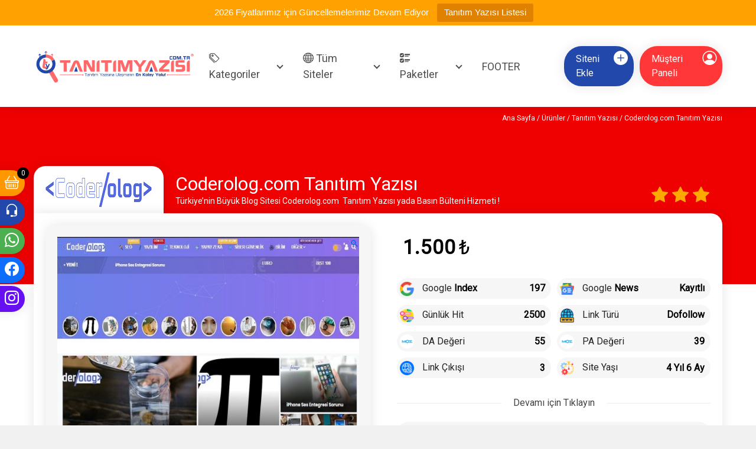

--- FILE ---
content_type: text/html
request_url: https://tanitimyazisi.com.tr/coderolog-com-tanitim-yazisi/
body_size: 19164
content:
<!DOCTYPE html>
<html lang="tr-TR">
<head>
<meta charset="UTF-8">
<meta http-equiv="X-UA-Compatible" content="IE=edge">
<meta name="viewport" content="width=device-width, initial-scale=1.0">
<meta name="theme-color" content="#fe6a6a"/>
<!-- Global site tag (gtag.js) - Google Analytics -->
<script async src="https://www.googletagmanager.com/gtag/js?id=UA-123365489-14"></script>
<meta name="google-site-verification" content="MpJpQQoy1leEP8yPhOf3En6jE-ViBUr3smPZ6J1Ogi0" />
<meta name="yandex-verification" content="0325154acde9fb94" />
<!-- Rank Math PRO tarafından Arama Motoru Optimizasyonu - https://rankmath.com/ -->
<title>Coderolog.com Tanıtım Yazısı | Tanıtım Yazısı Backlink</title>
<meta name="description" content="Türkiye’nin Büyük Blog Sitesi Coderolog.com  Tanıtım Yazısı yada Basın Bülteni Hizmeti !"/>
<meta name="robots" content="follow, index, max-snippet:-1, max-video-preview:-1, max-image-preview:large"/>
<link rel="canonical" href="https://tanitimyazisi.com.tr/coderolog-com-tanitim-yazisi/" />
<meta property="og:locale" content="tr_TR" />
<meta property="og:type" content="product" />
<meta property="og:title" content="Coderolog.com Tanıtım Yazısı | Tanıtım Yazısı Backlink" />
<meta property="og:description" content="Türkiye’nin Büyük Blog Sitesi Coderolog.com  Tanıtım Yazısı yada Basın Bülteni Hizmeti !" />
<meta property="og:url" content="https://tanitimyazisi.com.tr/coderolog-com-tanitim-yazisi/" />
<meta property="og:site_name" content="TanitimYazisi.Com.TR" />
<meta property="og:updated_time" content="2024-04-09T14:24:06+03:00" />
<meta property="og:image" content="https://tanitimyazisi.com.tr/wp-content/uploads/2023/03/Coderolog-com-tr.jpg" />
<meta property="og:image:secure_url" content="https://tanitimyazisi.com.tr/wp-content/uploads/2023/03/Coderolog-com-tr.jpg" />
<meta property="og:image:width" content="1000" />
<meta property="og:image:height" content="800" />
<meta property="og:image:alt" content="Coderolog.com Tanıtım Yazısı" />
<meta property="og:image:type" content="image/jpeg" />
<meta property="product:price:amount" content="1500" />
<meta property="product:price:currency" content="TRY" />
<meta property="product:availability" content="instock" />
<meta name="twitter:card" content="summary_large_image" />
<meta name="twitter:title" content="Coderolog.com Tanıtım Yazısı | Tanıtım Yazısı Backlink" />
<meta name="twitter:description" content="Türkiye’nin Büyük Blog Sitesi Coderolog.com  Tanıtım Yazısı yada Basın Bülteni Hizmeti !" />
<meta name="twitter:image" content="https://tanitimyazisi.com.tr/wp-content/uploads/2023/03/Coderolog-com-tr.jpg" />
<meta name="twitter:label1" content="Fiyat" />
<meta name="twitter:data1" content="1.500&#8378;" />
<meta name="twitter:label2" content="Uygunluk" />
<meta name="twitter:data2" content="Stokta" />
<script type="application/ld+json" class="rank-math-schema-pro">{"@context":"https://schema.org","@graph":[{"@type":"Organization","@id":"https://tanitimyazisi.com.tr/#organization","name":"TanitimYazisi.Com.TR","url":"https://tanitimyazisi.com.tr","logo":{"@type":"ImageObject","@id":"https://tanitimyazisi.com.tr/#logo","url":"https://tanitimyazisi.com.tr/wp-content/uploads/2020/07/logo.png","contentUrl":"https://tanitimyazisi.com.tr/wp-content/uploads/2020/07/logo.png","caption":"TanitimYazisi.Com.TR","inLanguage":"tr","width":"1000","height":"800"},"contactPoint":[{"@type":"ContactPoint","telephone":"0212 461 75 87","contactType":"customer support"}]},{"@type":"WebSite","@id":"https://tanitimyazisi.com.tr/#website","url":"https://tanitimyazisi.com.tr","name":"TanitimYazisi.Com.TR","publisher":{"@id":"https://tanitimyazisi.com.tr/#organization"},"inLanguage":"tr"},{"@type":"ImageObject","@id":"https://tanitimyazisi.com.tr/wp-content/uploads/2023/03/Coderolog-com-tr.jpg","url":"https://tanitimyazisi.com.tr/wp-content/uploads/2023/03/Coderolog-com-tr.jpg","width":"1000","height":"800","inLanguage":"tr"},{"@type":"ItemPage","@id":"https://tanitimyazisi.com.tr/coderolog-com-tanitim-yazisi/#webpage","url":"https://tanitimyazisi.com.tr/coderolog-com-tanitim-yazisi/","name":"Coderolog.com Tan\u0131t\u0131m Yaz\u0131s\u0131 | Tan\u0131t\u0131m Yaz\u0131s\u0131 Backlink","datePublished":"2023-03-27T12:39:00+03:00","dateModified":"2024-04-09T14:24:06+03:00","isPartOf":{"@id":"https://tanitimyazisi.com.tr/#website"},"primaryImageOfPage":{"@id":"https://tanitimyazisi.com.tr/wp-content/uploads/2023/03/Coderolog-com-tr.jpg"},"inLanguage":"tr"},{"@type":"Product","name":"Coderolog.com Tan\u0131t\u0131m Yaz\u0131s\u0131 | Tan\u0131t\u0131m Yaz\u0131s\u0131 Backlink","description":"T\u00fcrkiye\u2019nin B\u00fcy\u00fck Blog Sitesi Coderolog.com\u00a0 Tan\u0131t\u0131m Yaz\u0131s\u0131 yada Bas\u0131n B\u00fclteni Hizmeti !","category":"Kategoriler &gt; Haber","mainEntityOfPage":{"@id":"https://tanitimyazisi.com.tr/coderolog-com-tanitim-yazisi/#webpage"},"image":[{"@type":"ImageObject","url":"https://tanitimyazisi.com.tr/wp-content/uploads/2023/03/Coderolog-com-tr.jpg","height":"800","width":"1000"},{"@type":"ImageObject","url":"https://tanitimyazisi.com.tr/wp-content/uploads/2023/03/Coderolog-com-tr-2.jpg","height":"800","width":"1000"}],"offers":{"@type":"Offer","price":"1500","priceCurrency":"TRY","priceValidUntil":"2027-12-31","availability":"https://schema.org/InStock","itemCondition":"NewCondition","url":"https://tanitimyazisi.com.tr/coderolog-com-tanitim-yazisi/","seller":{"@type":"Organization","@id":"https://tanitimyazisi.com.tr/","name":"TanitimYazisi.Com.TR","url":"https://tanitimyazisi.com.tr","logo":"https://tanitimyazisi.com.tr/wp-content/uploads/2020/07/logo.png"}},"@id":"https://tanitimyazisi.com.tr/coderolog-com-tanitim-yazisi/#richSnippet"}]}</script>
<!-- /Rank Math WordPress SEO eklentisi -->
<link rel='dns-prefetch' href='//www.googletagmanager.com' />
<link rel="alternate" type="application/rss+xml" title="Tanıtım Yazısı Backlink &raquo; akışı" href="https://tanitimyazisi.com.tr/feed/" />
<link rel="alternate" type="application/rss+xml" title="Tanıtım Yazısı Backlink &raquo; yorum akışı" href="https://tanitimyazisi.com.tr/comments/feed/" />
<link rel="alternate" type="application/rss+xml" title="Tanıtım Yazısı Backlink &raquo; Coderolog.com Tanıtım Yazısı yorum akışı" href="https://tanitimyazisi.com.tr/coderolog-com-tanitim-yazisi/feed/" />
<link rel="alternate" title="oEmbed (JSON)" type="application/json+oembed" href="https://tanitimyazisi.com.tr/wp-json/oembed/1.0/embed?url=https%3A%2F%2Ftanitimyazisi.com.tr%2Fcoderolog-com-tanitim-yazisi%2F" />
<link rel="alternate" title="oEmbed (XML)" type="text/xml+oembed" href="https://tanitimyazisi.com.tr/wp-json/oembed/1.0/embed?url=https%3A%2F%2Ftanitimyazisi.com.tr%2Fcoderolog-com-tanitim-yazisi%2F&#038;format=xml" />
<style id='wp-img-auto-sizes-contain-inline-css' type='text/css'>
img:is([sizes=auto i],[sizes^="auto," i]){contain-intrinsic-size:3000px 1500px}
/*# sourceURL=wp-img-auto-sizes-contain-inline-css */
</style>
<!-- <link rel='stylesheet' id='bootstrap-css' href='https://tanitimyazisi.com.tr/wp-content/themes/tanitimyazisi/assets/css/bootstrap.min.css' type='text/css' media='all' /> -->
<!-- <link rel='stylesheet' id='tmc-style-css' href='https://tanitimyazisi.com.tr/wp-content/themes/tanitimyazisi/assets/css/style.css?v=1703508981' type='text/css' media='all' /> -->
<link rel="stylesheet" type="text/css" href="//tanitimyazisi.com.tr/wp-content/cache/wpfc-minified/k2x9setm/2o951.css" media="all"/>
<style id='wp-block-library-inline-css' type='text/css'>
:root{--wp-block-synced-color:#7a00df;--wp-block-synced-color--rgb:122,0,223;--wp-bound-block-color:var(--wp-block-synced-color);--wp-editor-canvas-background:#ddd;--wp-admin-theme-color:#007cba;--wp-admin-theme-color--rgb:0,124,186;--wp-admin-theme-color-darker-10:#006ba1;--wp-admin-theme-color-darker-10--rgb:0,107,160.5;--wp-admin-theme-color-darker-20:#005a87;--wp-admin-theme-color-darker-20--rgb:0,90,135;--wp-admin-border-width-focus:2px}@media (min-resolution:192dpi){:root{--wp-admin-border-width-focus:1.5px}}.wp-element-button{cursor:pointer}:root .has-very-light-gray-background-color{background-color:#eee}:root .has-very-dark-gray-background-color{background-color:#313131}:root .has-very-light-gray-color{color:#eee}:root .has-very-dark-gray-color{color:#313131}:root .has-vivid-green-cyan-to-vivid-cyan-blue-gradient-background{background:linear-gradient(135deg,#00d084,#0693e3)}:root .has-purple-crush-gradient-background{background:linear-gradient(135deg,#34e2e4,#4721fb 50%,#ab1dfe)}:root .has-hazy-dawn-gradient-background{background:linear-gradient(135deg,#faaca8,#dad0ec)}:root .has-subdued-olive-gradient-background{background:linear-gradient(135deg,#fafae1,#67a671)}:root .has-atomic-cream-gradient-background{background:linear-gradient(135deg,#fdd79a,#004a59)}:root .has-nightshade-gradient-background{background:linear-gradient(135deg,#330968,#31cdcf)}:root .has-midnight-gradient-background{background:linear-gradient(135deg,#020381,#2874fc)}:root{--wp--preset--font-size--normal:16px;--wp--preset--font-size--huge:42px}.has-regular-font-size{font-size:1em}.has-larger-font-size{font-size:2.625em}.has-normal-font-size{font-size:var(--wp--preset--font-size--normal)}.has-huge-font-size{font-size:var(--wp--preset--font-size--huge)}.has-text-align-center{text-align:center}.has-text-align-left{text-align:left}.has-text-align-right{text-align:right}.has-fit-text{white-space:nowrap!important}#end-resizable-editor-section{display:none}.aligncenter{clear:both}.items-justified-left{justify-content:flex-start}.items-justified-center{justify-content:center}.items-justified-right{justify-content:flex-end}.items-justified-space-between{justify-content:space-between}.screen-reader-text{border:0;clip-path:inset(50%);height:1px;margin:-1px;overflow:hidden;padding:0;position:absolute;width:1px;word-wrap:normal!important}.screen-reader-text:focus{background-color:#ddd;clip-path:none;color:#444;display:block;font-size:1em;height:auto;left:5px;line-height:normal;padding:15px 23px 14px;text-decoration:none;top:5px;width:auto;z-index:100000}html :where(.has-border-color){border-style:solid}html :where([style*=border-top-color]){border-top-style:solid}html :where([style*=border-right-color]){border-right-style:solid}html :where([style*=border-bottom-color]){border-bottom-style:solid}html :where([style*=border-left-color]){border-left-style:solid}html :where([style*=border-width]){border-style:solid}html :where([style*=border-top-width]){border-top-style:solid}html :where([style*=border-right-width]){border-right-style:solid}html :where([style*=border-bottom-width]){border-bottom-style:solid}html :where([style*=border-left-width]){border-left-style:solid}html :where(img[class*=wp-image-]){height:auto;max-width:100%}:where(figure){margin:0 0 1em}html :where(.is-position-sticky){--wp-admin--admin-bar--position-offset:var(--wp-admin--admin-bar--height,0px)}@media screen and (max-width:600px){html :where(.is-position-sticky){--wp-admin--admin-bar--position-offset:0px}}
/*# sourceURL=wp-block-library-inline-css */
</style><!-- <link rel='stylesheet' id='wc-blocks-style-css' href='https://tanitimyazisi.com.tr/wp-content/plugins/woocommerce/assets/client/blocks/wc-blocks.css' type='text/css' media='all' /> -->
<link rel="stylesheet" type="text/css" href="//tanitimyazisi.com.tr/wp-content/cache/wpfc-minified/21mewgqx/2o951.css" media="all"/>
<style id='global-styles-inline-css' type='text/css'>
:root{--wp--preset--aspect-ratio--square: 1;--wp--preset--aspect-ratio--4-3: 4/3;--wp--preset--aspect-ratio--3-4: 3/4;--wp--preset--aspect-ratio--3-2: 3/2;--wp--preset--aspect-ratio--2-3: 2/3;--wp--preset--aspect-ratio--16-9: 16/9;--wp--preset--aspect-ratio--9-16: 9/16;--wp--preset--color--black: #000000;--wp--preset--color--cyan-bluish-gray: #abb8c3;--wp--preset--color--white: #ffffff;--wp--preset--color--pale-pink: #f78da7;--wp--preset--color--vivid-red: #cf2e2e;--wp--preset--color--luminous-vivid-orange: #ff6900;--wp--preset--color--luminous-vivid-amber: #fcb900;--wp--preset--color--light-green-cyan: #7bdcb5;--wp--preset--color--vivid-green-cyan: #00d084;--wp--preset--color--pale-cyan-blue: #8ed1fc;--wp--preset--color--vivid-cyan-blue: #0693e3;--wp--preset--color--vivid-purple: #9b51e0;--wp--preset--gradient--vivid-cyan-blue-to-vivid-purple: linear-gradient(135deg,rgb(6,147,227) 0%,rgb(155,81,224) 100%);--wp--preset--gradient--light-green-cyan-to-vivid-green-cyan: linear-gradient(135deg,rgb(122,220,180) 0%,rgb(0,208,130) 100%);--wp--preset--gradient--luminous-vivid-amber-to-luminous-vivid-orange: linear-gradient(135deg,rgb(252,185,0) 0%,rgb(255,105,0) 100%);--wp--preset--gradient--luminous-vivid-orange-to-vivid-red: linear-gradient(135deg,rgb(255,105,0) 0%,rgb(207,46,46) 100%);--wp--preset--gradient--very-light-gray-to-cyan-bluish-gray: linear-gradient(135deg,rgb(238,238,238) 0%,rgb(169,184,195) 100%);--wp--preset--gradient--cool-to-warm-spectrum: linear-gradient(135deg,rgb(74,234,220) 0%,rgb(151,120,209) 20%,rgb(207,42,186) 40%,rgb(238,44,130) 60%,rgb(251,105,98) 80%,rgb(254,248,76) 100%);--wp--preset--gradient--blush-light-purple: linear-gradient(135deg,rgb(255,206,236) 0%,rgb(152,150,240) 100%);--wp--preset--gradient--blush-bordeaux: linear-gradient(135deg,rgb(254,205,165) 0%,rgb(254,45,45) 50%,rgb(107,0,62) 100%);--wp--preset--gradient--luminous-dusk: linear-gradient(135deg,rgb(255,203,112) 0%,rgb(199,81,192) 50%,rgb(65,88,208) 100%);--wp--preset--gradient--pale-ocean: linear-gradient(135deg,rgb(255,245,203) 0%,rgb(182,227,212) 50%,rgb(51,167,181) 100%);--wp--preset--gradient--electric-grass: linear-gradient(135deg,rgb(202,248,128) 0%,rgb(113,206,126) 100%);--wp--preset--gradient--midnight: linear-gradient(135deg,rgb(2,3,129) 0%,rgb(40,116,252) 100%);--wp--preset--font-size--small: 13px;--wp--preset--font-size--medium: 20px;--wp--preset--font-size--large: 36px;--wp--preset--font-size--x-large: 42px;--wp--preset--font-family--inter: "Inter", sans-serif;--wp--preset--font-family--cardo: Cardo;--wp--preset--spacing--20: 0.44rem;--wp--preset--spacing--30: 0.67rem;--wp--preset--spacing--40: 1rem;--wp--preset--spacing--50: 1.5rem;--wp--preset--spacing--60: 2.25rem;--wp--preset--spacing--70: 3.38rem;--wp--preset--spacing--80: 5.06rem;--wp--preset--shadow--natural: 6px 6px 9px rgba(0, 0, 0, 0.2);--wp--preset--shadow--deep: 12px 12px 50px rgba(0, 0, 0, 0.4);--wp--preset--shadow--sharp: 6px 6px 0px rgba(0, 0, 0, 0.2);--wp--preset--shadow--outlined: 6px 6px 0px -3px rgb(255, 255, 255), 6px 6px rgb(0, 0, 0);--wp--preset--shadow--crisp: 6px 6px 0px rgb(0, 0, 0);}:where(.is-layout-flex){gap: 0.5em;}:where(.is-layout-grid){gap: 0.5em;}body .is-layout-flex{display: flex;}.is-layout-flex{flex-wrap: wrap;align-items: center;}.is-layout-flex > :is(*, div){margin: 0;}body .is-layout-grid{display: grid;}.is-layout-grid > :is(*, div){margin: 0;}:where(.wp-block-columns.is-layout-flex){gap: 2em;}:where(.wp-block-columns.is-layout-grid){gap: 2em;}:where(.wp-block-post-template.is-layout-flex){gap: 1.25em;}:where(.wp-block-post-template.is-layout-grid){gap: 1.25em;}.has-black-color{color: var(--wp--preset--color--black) !important;}.has-cyan-bluish-gray-color{color: var(--wp--preset--color--cyan-bluish-gray) !important;}.has-white-color{color: var(--wp--preset--color--white) !important;}.has-pale-pink-color{color: var(--wp--preset--color--pale-pink) !important;}.has-vivid-red-color{color: var(--wp--preset--color--vivid-red) !important;}.has-luminous-vivid-orange-color{color: var(--wp--preset--color--luminous-vivid-orange) !important;}.has-luminous-vivid-amber-color{color: var(--wp--preset--color--luminous-vivid-amber) !important;}.has-light-green-cyan-color{color: var(--wp--preset--color--light-green-cyan) !important;}.has-vivid-green-cyan-color{color: var(--wp--preset--color--vivid-green-cyan) !important;}.has-pale-cyan-blue-color{color: var(--wp--preset--color--pale-cyan-blue) !important;}.has-vivid-cyan-blue-color{color: var(--wp--preset--color--vivid-cyan-blue) !important;}.has-vivid-purple-color{color: var(--wp--preset--color--vivid-purple) !important;}.has-black-background-color{background-color: var(--wp--preset--color--black) !important;}.has-cyan-bluish-gray-background-color{background-color: var(--wp--preset--color--cyan-bluish-gray) !important;}.has-white-background-color{background-color: var(--wp--preset--color--white) !important;}.has-pale-pink-background-color{background-color: var(--wp--preset--color--pale-pink) !important;}.has-vivid-red-background-color{background-color: var(--wp--preset--color--vivid-red) !important;}.has-luminous-vivid-orange-background-color{background-color: var(--wp--preset--color--luminous-vivid-orange) !important;}.has-luminous-vivid-amber-background-color{background-color: var(--wp--preset--color--luminous-vivid-amber) !important;}.has-light-green-cyan-background-color{background-color: var(--wp--preset--color--light-green-cyan) !important;}.has-vivid-green-cyan-background-color{background-color: var(--wp--preset--color--vivid-green-cyan) !important;}.has-pale-cyan-blue-background-color{background-color: var(--wp--preset--color--pale-cyan-blue) !important;}.has-vivid-cyan-blue-background-color{background-color: var(--wp--preset--color--vivid-cyan-blue) !important;}.has-vivid-purple-background-color{background-color: var(--wp--preset--color--vivid-purple) !important;}.has-black-border-color{border-color: var(--wp--preset--color--black) !important;}.has-cyan-bluish-gray-border-color{border-color: var(--wp--preset--color--cyan-bluish-gray) !important;}.has-white-border-color{border-color: var(--wp--preset--color--white) !important;}.has-pale-pink-border-color{border-color: var(--wp--preset--color--pale-pink) !important;}.has-vivid-red-border-color{border-color: var(--wp--preset--color--vivid-red) !important;}.has-luminous-vivid-orange-border-color{border-color: var(--wp--preset--color--luminous-vivid-orange) !important;}.has-luminous-vivid-amber-border-color{border-color: var(--wp--preset--color--luminous-vivid-amber) !important;}.has-light-green-cyan-border-color{border-color: var(--wp--preset--color--light-green-cyan) !important;}.has-vivid-green-cyan-border-color{border-color: var(--wp--preset--color--vivid-green-cyan) !important;}.has-pale-cyan-blue-border-color{border-color: var(--wp--preset--color--pale-cyan-blue) !important;}.has-vivid-cyan-blue-border-color{border-color: var(--wp--preset--color--vivid-cyan-blue) !important;}.has-vivid-purple-border-color{border-color: var(--wp--preset--color--vivid-purple) !important;}.has-vivid-cyan-blue-to-vivid-purple-gradient-background{background: var(--wp--preset--gradient--vivid-cyan-blue-to-vivid-purple) !important;}.has-light-green-cyan-to-vivid-green-cyan-gradient-background{background: var(--wp--preset--gradient--light-green-cyan-to-vivid-green-cyan) !important;}.has-luminous-vivid-amber-to-luminous-vivid-orange-gradient-background{background: var(--wp--preset--gradient--luminous-vivid-amber-to-luminous-vivid-orange) !important;}.has-luminous-vivid-orange-to-vivid-red-gradient-background{background: var(--wp--preset--gradient--luminous-vivid-orange-to-vivid-red) !important;}.has-very-light-gray-to-cyan-bluish-gray-gradient-background{background: var(--wp--preset--gradient--very-light-gray-to-cyan-bluish-gray) !important;}.has-cool-to-warm-spectrum-gradient-background{background: var(--wp--preset--gradient--cool-to-warm-spectrum) !important;}.has-blush-light-purple-gradient-background{background: var(--wp--preset--gradient--blush-light-purple) !important;}.has-blush-bordeaux-gradient-background{background: var(--wp--preset--gradient--blush-bordeaux) !important;}.has-luminous-dusk-gradient-background{background: var(--wp--preset--gradient--luminous-dusk) !important;}.has-pale-ocean-gradient-background{background: var(--wp--preset--gradient--pale-ocean) !important;}.has-electric-grass-gradient-background{background: var(--wp--preset--gradient--electric-grass) !important;}.has-midnight-gradient-background{background: var(--wp--preset--gradient--midnight) !important;}.has-small-font-size{font-size: var(--wp--preset--font-size--small) !important;}.has-medium-font-size{font-size: var(--wp--preset--font-size--medium) !important;}.has-large-font-size{font-size: var(--wp--preset--font-size--large) !important;}.has-x-large-font-size{font-size: var(--wp--preset--font-size--x-large) !important;}
/*# sourceURL=global-styles-inline-css */
</style>
<style id='classic-theme-styles-inline-css' type='text/css'>
/*! This file is auto-generated */
.wp-block-button__link{color:#fff;background-color:#32373c;border-radius:9999px;box-shadow:none;text-decoration:none;padding:calc(.667em + 2px) calc(1.333em + 2px);font-size:1.125em}.wp-block-file__button{background:#32373c;color:#fff;text-decoration:none}
/*# sourceURL=/wp-includes/css/classic-themes.min.css */
</style>
<!-- <link rel='stylesheet' id='contact-form-7-css' href='https://tanitimyazisi.com.tr/wp-content/plugins/contact-form-7/includes/css/styles.css' type='text/css' media='all' /> -->
<!-- <link rel='stylesheet' id='topbar-css' href='https://tanitimyazisi.com.tr/wp-content/plugins/top-bar/inc/../css/topbar_style.css' type='text/css' media='all' /> -->
<!-- <link rel='stylesheet' id='photoswipe-css' href='https://tanitimyazisi.com.tr/wp-content/plugins/woocommerce/assets/css/photoswipe/photoswipe.min.css' type='text/css' media='all' /> -->
<!-- <link rel='stylesheet' id='photoswipe-default-skin-css' href='https://tanitimyazisi.com.tr/wp-content/plugins/woocommerce/assets/css/photoswipe/default-skin/default-skin.min.css' type='text/css' media='all' /> -->
<!-- <link rel='stylesheet' id='woocommerce-layout-css' href='https://tanitimyazisi.com.tr/wp-content/plugins/woocommerce/assets/css/woocommerce-layout.css' type='text/css' media='all' /> -->
<link rel="stylesheet" type="text/css" href="//tanitimyazisi.com.tr/wp-content/cache/wpfc-minified/2cop1awr/2o951.css" media="all"/>
<!-- <link rel='stylesheet' id='woocommerce-smallscreen-css' href='https://tanitimyazisi.com.tr/wp-content/plugins/woocommerce/assets/css/woocommerce-smallscreen.css' type='text/css' media='only screen and (max-width: 768px)' /> -->
<link rel="stylesheet" type="text/css" href="//tanitimyazisi.com.tr/wp-content/cache/wpfc-minified/dse2akxt/2o951.css" media="only screen and (max-width: 768px)"/>
<!-- <link rel='stylesheet' id='woocommerce-general-css' href='https://tanitimyazisi.com.tr/wp-content/plugins/woocommerce/assets/css/woocommerce.css' type='text/css' media='all' /> -->
<link rel="stylesheet" type="text/css" href="//tanitimyazisi.com.tr/wp-content/cache/wpfc-minified/2qag3oy7/2o951.css" media="all"/>
<style id='woocommerce-inline-inline-css' type='text/css'>
.woocommerce form .form-row .required { visibility: visible; }
/*# sourceURL=woocommerce-inline-inline-css */
</style>
<!-- <link rel='stylesheet' id='ywf_style-css' href='https://tanitimyazisi.com.tr/wp-content/plugins/yith-woocommerce-account-funds-premium/assets/css/ywf_frontend.css' type='text/css' media='all' /> -->
<link rel="stylesheet" type="text/css" href="//tanitimyazisi.com.tr/wp-content/cache/wpfc-minified/frfyyq2k/2o950.css" media="all"/>
<script src='//tanitimyazisi.com.tr/wp-content/cache/wpfc-minified/q973r3f2/2o951.js' type="text/javascript"></script>
<!-- <script type="text/javascript" src="https://tanitimyazisi.com.tr/wp-includes/js/jquery/jquery.min.js" id="jquery-core-js"></script> -->
<!-- <script type="text/javascript" src="https://tanitimyazisi.com.tr/wp-includes/js/jquery/jquery-migrate.min.js" id="jquery-migrate-js"></script> -->
<script type="text/javascript" id="topbar_frontjs-js-extra">
/* <![CDATA[ */
var tpbr_settings = {"fixed":"fixed","user_who":"notloggedin","guests_or_users":"all","message":"2026 Fiyatlar\u0131m\u0131z i\u00e7in G\u00fcncellemelerimiz Devam Ediyor","status":"active","yn_button":"button","color":"#ffa100","button_text":"Tan\u0131t\u0131m Yaz\u0131s\u0131 Listesi","button_url":"https://tanitimyazisi.com.tr/tanitim-yazisi/","button_behavior":"newwindow","is_admin_bar":"no","detect_sticky":"1"};
//# sourceURL=topbar_frontjs-js-extra
/* ]]> */
</script>
<script src='//tanitimyazisi.com.tr/wp-content/cache/wpfc-minified/6v1b3fo4/2o951.js' type="text/javascript"></script>
<!-- <script type="text/javascript" src="https://tanitimyazisi.com.tr/wp-content/plugins/top-bar/inc/../js/tpbr_front.min.js" id="topbar_frontjs-js"></script> -->
<!-- <script type="text/javascript" src="https://tanitimyazisi.com.tr/wp-content/plugins/woocommerce/assets/js/jquery-blockui/jquery.blockUI.min.js" id="jquery-blockui-js" data-wp-strategy="defer"></script> -->
<script type="text/javascript" id="wc-add-to-cart-js-extra">
/* <![CDATA[ */
var wc_add_to_cart_params = {"ajax_url":"/wp-admin/admin-ajax.php","wc_ajax_url":"/?wc-ajax=%%endpoint%%","i18n_view_cart":"Sepetim","cart_url":"https://tanitimyazisi.com.tr/sepet/","is_cart":"","cart_redirect_after_add":"no"};
//# sourceURL=wc-add-to-cart-js-extra
/* ]]> */
</script>
<script src='//tanitimyazisi.com.tr/wp-content/cache/wpfc-minified/9h7cphch/2o951.js' type="text/javascript"></script>
<!-- <script type="text/javascript" src="https://tanitimyazisi.com.tr/wp-content/plugins/woocommerce/assets/js/frontend/add-to-cart.min.js" id="wc-add-to-cart-js" defer="defer" data-wp-strategy="defer"></script> -->
<!-- <script type="text/javascript" src="https://tanitimyazisi.com.tr/wp-content/plugins/woocommerce/assets/js/zoom/jquery.zoom.min.js" id="zoom-js" defer="defer" data-wp-strategy="defer"></script> -->
<!-- <script type="text/javascript" src="https://tanitimyazisi.com.tr/wp-content/plugins/woocommerce/assets/js/flexslider/jquery.flexslider.min.js" id="flexslider-js" defer="defer" data-wp-strategy="defer"></script> -->
<!-- <script type="text/javascript" src="https://tanitimyazisi.com.tr/wp-content/plugins/woocommerce/assets/js/photoswipe/photoswipe.min.js" id="photoswipe-js" defer="defer" data-wp-strategy="defer"></script> -->
<!-- <script type="text/javascript" src="https://tanitimyazisi.com.tr/wp-content/plugins/woocommerce/assets/js/photoswipe/photoswipe-ui-default.min.js" id="photoswipe-ui-default-js" defer="defer" data-wp-strategy="defer"></script> -->
<script type="text/javascript" id="wc-single-product-js-extra">
/* <![CDATA[ */
var wc_single_product_params = {"i18n_required_rating_text":"L\u00fctfen bir oy belirleyin","review_rating_required":"yes","flexslider":{"rtl":false,"animation":"slide","smoothHeight":true,"directionNav":false,"controlNav":"thumbnails","slideshow":false,"animationSpeed":500,"animationLoop":false,"allowOneSlide":false},"zoom_enabled":"1","zoom_options":[],"photoswipe_enabled":"1","photoswipe_options":{"shareEl":false,"closeOnScroll":false,"history":false,"hideAnimationDuration":0,"showAnimationDuration":0},"flexslider_enabled":"1"};
//# sourceURL=wc-single-product-js-extra
/* ]]> */
</script>
<script src='//tanitimyazisi.com.tr/wp-content/cache/wpfc-minified/2qxrq2o2/2o951.js' type="text/javascript"></script>
<!-- <script type="text/javascript" src="https://tanitimyazisi.com.tr/wp-content/plugins/woocommerce/assets/js/frontend/single-product.min.js" id="wc-single-product-js" defer="defer" data-wp-strategy="defer"></script> -->
<!-- <script type="text/javascript" src="https://tanitimyazisi.com.tr/wp-content/plugins/woocommerce/assets/js/js-cookie/js.cookie.min.js" id="js-cookie-js" data-wp-strategy="defer"></script> -->
<!-- Site Kit tarafından eklenen Google etiketi (gtag.js) snippet&#039;i -->
<!-- Google Analytics snippet added by Site Kit -->
<script type="text/javascript" src="https://www.googletagmanager.com/gtag/js?id=GT-NBJ3ZKV" id="google_gtagjs-js" async></script>
<script type="text/javascript" id="google_gtagjs-js-after">
/* <![CDATA[ */
window.dataLayer = window.dataLayer || [];function gtag(){dataLayer.push(arguments);}
gtag("set","linker",{"domains":["tanitimyazisi.com.tr"]});
gtag("js", new Date());
gtag("set", "developer_id.dZTNiMT", true);
gtag("config", "GT-NBJ3ZKV");
window._googlesitekit = window._googlesitekit || {}; window._googlesitekit.throttledEvents = []; window._googlesitekit.gtagEvent = (name, data) => { var key = JSON.stringify( { name, data } ); if ( !! window._googlesitekit.throttledEvents[ key ] ) { return; } window._googlesitekit.throttledEvents[ key ] = true; setTimeout( () => { delete window._googlesitekit.throttledEvents[ key ]; }, 5 ); gtag( "event", name, { ...data, event_source: "site-kit" } ); }; 
//# sourceURL=google_gtagjs-js-after
/* ]]> */
</script>
<link rel="EditURI" type="application/rsd+xml" title="RSD" href="https://tanitimyazisi.com.tr/xmlrpc.php?rsd" />
<meta name="designer" content="Tmc Web, www.tmc.web.tr">
<link rel='shortlink' href='https://tanitimyazisi.com.tr/?p=748' />
<meta name="generator" content="Site Kit by Google 1.170.0" /><script type="text/javascript">
var ajaxurl = "https://tanitimyazisi.com.tr/wp-admin/admin-ajax.php";
var themeurl = "https://tanitimyazisi.com.tr/wp-content/themes/tanitimyazisi/";
</script>	<noscript><style>.woocommerce-product-gallery{ opacity: 1 !important; }</style></noscript>
<script type="text/javascript" id="google_gtagjs" src="https://www.googletagmanager.com/gtag/js?id=UA-123365489-14" async="async"></script>
<script type="text/javascript" id="google_gtagjs-inline">
/* <![CDATA[ */
window.dataLayer = window.dataLayer || [];function gtag(){dataLayer.push(arguments);}gtag('js', new Date());gtag('config', 'UA-123365489-14', {} );
/* ]]> */
</script>
<style class='wp-fonts-local' type='text/css'>
@font-face{font-family:Inter;font-style:normal;font-weight:300 900;font-display:fallback;src:url('https://tanitimyazisi.com.tr/wp-content/plugins/woocommerce/assets/fonts/Inter-VariableFont_slnt,wght.woff2') format('woff2');font-stretch:normal;}
@font-face{font-family:Cardo;font-style:normal;font-weight:400;font-display:fallback;src:url('https://tanitimyazisi.com.tr/wp-content/plugins/woocommerce/assets/fonts/cardo_normal_400.woff2') format('woff2');}
</style>
<style id="wpforms-css-vars-root">
:root {
--wpforms-field-border-radius: 3px;
--wpforms-field-border-style: solid;
--wpforms-field-border-size: 1px;
--wpforms-field-background-color: #ffffff;
--wpforms-field-border-color: rgba( 0, 0, 0, 0.25 );
--wpforms-field-border-color-spare: rgba( 0, 0, 0, 0.25 );
--wpforms-field-text-color: rgba( 0, 0, 0, 0.7 );
--wpforms-field-menu-color: #ffffff;
--wpforms-label-color: rgba( 0, 0, 0, 0.85 );
--wpforms-label-sublabel-color: rgba( 0, 0, 0, 0.55 );
--wpforms-label-error-color: #d63637;
--wpforms-button-border-radius: 3px;
--wpforms-button-border-style: none;
--wpforms-button-border-size: 1px;
--wpforms-button-background-color: #066aab;
--wpforms-button-border-color: #066aab;
--wpforms-button-text-color: #ffffff;
--wpforms-page-break-color: #066aab;
--wpforms-background-image: none;
--wpforms-background-position: center center;
--wpforms-background-repeat: no-repeat;
--wpforms-background-size: cover;
--wpforms-background-width: 100px;
--wpforms-background-height: 100px;
--wpforms-background-color: rgba( 0, 0, 0, 0 );
--wpforms-background-url: none;
--wpforms-container-padding: 0px;
--wpforms-container-border-style: none;
--wpforms-container-border-width: 1px;
--wpforms-container-border-color: #000000;
--wpforms-container-border-radius: 3px;
--wpforms-field-size-input-height: 43px;
--wpforms-field-size-input-spacing: 15px;
--wpforms-field-size-font-size: 16px;
--wpforms-field-size-line-height: 19px;
--wpforms-field-size-padding-h: 14px;
--wpforms-field-size-checkbox-size: 16px;
--wpforms-field-size-sublabel-spacing: 5px;
--wpforms-field-size-icon-size: 1;
--wpforms-label-size-font-size: 16px;
--wpforms-label-size-line-height: 19px;
--wpforms-label-size-sublabel-font-size: 14px;
--wpforms-label-size-sublabel-line-height: 17px;
--wpforms-button-size-font-size: 17px;
--wpforms-button-size-height: 41px;
--wpforms-button-size-padding-h: 15px;
--wpforms-button-size-margin-top: 10px;
--wpforms-container-shadow-size-box-shadow: none;
}
</style><!-- <link rel='stylesheet' id='bootstrap-icon-css' href='https://tanitimyazisi.com.tr/wp-content/themes/tanitimyazisi/assets/css/bootstrap-icons.css' type='text/css' media='all' /> -->
<!-- <link rel='stylesheet' id='tiny-css' href='https://tanitimyazisi.com.tr/wp-content/themes/tanitimyazisi/assets/moduller/tiny-slider-master/dist/tiny-slider.css' type='text/css' media='all' /> -->
<!-- <link rel='stylesheet' id='animate-css' href='https://tanitimyazisi.com.tr/wp-content/themes/tanitimyazisi/assets/moduller/WOW-master/css/libs/animate.css' type='text/css' media='all' /> -->
<!-- <link rel='stylesheet' id='Hover-css' href='https://tanitimyazisi.com.tr/wp-content/themes/tanitimyazisi/assets/moduller/Hover-master/css/hover-min.css' type='text/css' media='all' /> -->
<!-- <link rel='stylesheet' id='hint-css' href='https://tanitimyazisi.com.tr/wp-content/themes/tanitimyazisi/assets/moduller/hint.css-master/hint.min.css' type='text/css' media='all' /> -->
<!-- <link rel='stylesheet' id='hc-offcanvas-css' href='https://tanitimyazisi.com.tr/wp-content/themes/tanitimyazisi/assets/moduller/hc-offcanvas-nav-master/dist/hc-offcanvas-nav.css' type='text/css' media='all' /> -->
<!-- <link rel='stylesheet' id='Magnific-css' href='https://tanitimyazisi.com.tr/wp-content/themes/tanitimyazisi/assets/moduller/Magnific-Popup-master/dist/magnific-popup.css' type='text/css' media='all' /> -->
<link rel="stylesheet" type="text/css" href="//tanitimyazisi.com.tr/wp-content/cache/wpfc-minified/2qfotn26/2o950.css" media="all"/>
<link rel='stylesheet' id='dataTables-css' href='//cdn.datatables.net/1.13.3/css/jquery.dataTables.min.css' type='text/css' media='all' />
<link rel='stylesheet' id='GoogleFonts-css' href='https://fonts.googleapis.com/css2?family=Roboto%3Awght%40100%3B400&#038;display=swap' type='text/css' media='all' />
<!-- <link rel='stylesheet' id='tmc-admin-style-css' href='https://tanitimyazisi.com.tr/wp-content/themes/tanitimyazisi/assets/css/admin-style.css' type='text/css' media='all' /> -->
<link rel="stylesheet" type="text/css" href="//tanitimyazisi.com.tr/wp-content/cache/wpfc-minified/97591wpx/2o950.css" media="all"/>
</head>
<body class="wp-singular product-template-default single single-product postid-748 wp-theme-tanitimyazisi theme-tanitimyazisi woocommerce woocommerce-page woocommerce-no-js">
<script>
window.dataLayer = window.dataLayer || [];
function gtag(){dataLayer.push(arguments);}
gtag('js', new Date());
gtag('config', 'UA-123365489-14');
</script>
<header id="header">
<div class="header__inner">
<div class="container">
<div class="row flex-row flex-nowrap align-items-center">
<div class="col-xs-12 col-sm-3 order-xs-4">
<div class="logo">
<a href="https://tanitimyazisi.com.tr/">
<img src="https://tanitimyazisi.com.tr/wp-content/themes/tanitimyazisi/assets/img/logo.svg" alt="Tanıtım Yazısı Backlink" />
</a>
</div>
<div class="online-islem-ackapa" style="display:none;"><i class="bi bi-person-circle"></i></div>
<div class="mobile-menu-opener" style="display:none;"><i class="bi bi-list"></i></div>
</div>
<div class="col-xs-12 col-sm-6 order-xs-6">
<nav id="mainmenu">
<ul id="menu-ana-menu" class="menu"><li id="menu-item-7708" class="menu-item menu-item-type-custom menu-item-object-custom menu-item-has-children menu-item-7708"><a href="#"><i class="bi bi-tags"></i> Kategoriler</a>
<ul class="sub-menu">
<li id="menu-item-7698" class="menu-item menu-item-type-custom menu-item-object-custom menu-item-7698"><a href="/haber"><i class="bi bi-newspaper"></i> Haber</a></li>
<li id="menu-item-7699" class="menu-item menu-item-type-custom menu-item-object-custom menu-item-7699"><a href="/ekonomi"><i class="bi bi-calculator"></i> Ekonomi</a></li>
<li id="menu-item-7700" class="menu-item menu-item-type-custom menu-item-object-custom menu-item-7700"><a href="/blog-siteleri"><i class="bi bi-bullseye"></i> Blog</a></li>
<li id="menu-item-7701" class="menu-item menu-item-type-custom menu-item-object-custom menu-item-7701"><a href="/egitim"><i class="bi bi-brush"></i> Eğitim</a></li>
<li id="menu-item-7702" class="menu-item menu-item-type-custom menu-item-object-custom menu-item-7702"><a href="/ingilizce"><i class="bi bi-asterisk"></i> İngilizce</a></li>
<li id="menu-item-7703" class="menu-item menu-item-type-custom menu-item-object-custom menu-item-7703"><a href="/kadin-moda"><i class="bi bi-discord"></i> Kadın-Moda</a></li>
<li id="menu-item-7704" class="menu-item menu-item-type-custom menu-item-object-custom menu-item-7704"><a href="/oyun"><i class="bi bi-controller"></i> Oyun</a></li>
<li id="menu-item-7705" class="menu-item menu-item-type-custom menu-item-object-custom menu-item-7705"><a href="/saglik"><i class="bi bi-bandaid"></i> Sağlık</a></li>
<li id="menu-item-7706" class="menu-item menu-item-type-custom menu-item-object-custom menu-item-7706"><a href="/teknoloji"><i class="bi bi-rocket-takeoff"></i> Teknoloji</a></li>
</ul>
</li>
<li id="menu-item-4532" class="menu-item menu-item-type-post_type menu-item-object-page menu-item-has-children current_page_parent menu-item-4532"><a href="https://tanitimyazisi.com.tr/liste/"><i class="bi bi-globe"></i> Tüm Siteler</a>
<ul class="sub-menu">
<li id="menu-item-4190" class="menu-item menu-item-type-post_type menu-item-object-page current_page_parent menu-item-4190"><a href="https://tanitimyazisi.com.tr/liste/"><i class="bi bi-rocket-takeoff"></i> Tüm Listemiz</a></li>
<li id="menu-item-67" class="menu-item menu-item-type-taxonomy menu-item-object-product_cat current-product-ancestor current-menu-parent current-product-parent menu-item-67"><a href="https://tanitimyazisi.com.tr/tanitim-yazisi/"><i class="bi bi-star-fill"></i> Tanıtım Yazısı</a></li>
<li id="menu-item-4191" class="menu-item menu-item-type-taxonomy menu-item-object-product_cat menu-item-4191"><a href="https://tanitimyazisi.com.tr/bulten-listeleme/"><i class="bi bi-suit-heart-fill"></i> Bülten Liste</a></li>
<li id="menu-item-4192" class="menu-item menu-item-type-taxonomy menu-item-object-product_cat menu-item-4192"><a href="https://tanitimyazisi.com.tr/yabanci-liste/"><i class="bi bi-suit-spade"></i> Yabancı Liste</a></li>
<li id="menu-item-66" class="menu-item menu-item-type-taxonomy menu-item-object-product_cat menu-item-66"><a href="https://tanitimyazisi.com.tr/footer-link/"><i class="bi bi-suit-spade-fill"></i> Footer Link</a></li>
</ul>
</li>
<li id="menu-item-4533" class="menu-item menu-item-type-taxonomy menu-item-object-product_cat menu-item-has-children menu-item-4533"><a href="https://tanitimyazisi.com.tr/paketler/"><i class="bi bi-ui-checks"></i> Paketler</a>
<ul class="sub-menu">
<li id="menu-item-4534" class="menu-item menu-item-type-taxonomy menu-item-object-product_cat menu-item-4534"><a href="https://tanitimyazisi.com.tr/basin-bulteni-paketleri/">Basın Bülteni Paketleri</a></li>
<li id="menu-item-4536" class="menu-item menu-item-type-taxonomy menu-item-object-product_cat menu-item-4536"><a href="https://tanitimyazisi.com.tr/tanitim-yazisi-paketleri/">Tanıtım Yazısı Paketi</a></li>
<li id="menu-item-4535" class="menu-item menu-item-type-taxonomy menu-item-object-product_cat menu-item-4535"><a href="https://tanitimyazisi.com.tr/footer-link-paketleri/">Footer Link Paketleri</a></li>
</ul>
</li>
<li id="menu-item-7960" class="menu-item menu-item-type-custom menu-item-object-custom menu-item-7960"><a href="#">FOOTER</a></li>
</ul>					</nav>
</div>
<div class="col-xs-12 col-sm-3 order-xs-2">
<div class="online-islem-box">
<a href="https://tanitimyazisi.com.tr/hesabim/?site-ekle=1" class="button-x site-ekle-button"><span>Siteni Ekle</span> <i class="bi bi-plus-circle-fill"></i></a>
<a href="https://tanitimyazisi.com.tr/hesabim" class="button-x panel-button"><span>Müşteri Paneli</span> <i class="bi bi-person-circle"></i></a>
</div>
</div>
</div>
</div>
</div>
</header>
<main id="main">
<div class="blackbg"></div>
<div class="sm-fixed">
<ul>
<li><a href="https://tanitimyazisi.com.tr/sepet/" target="_blank" rel="nofollow" class="button-x" style="background: #ff9800;"><div class="sepet_say">0</div>Sepet <i class="bi bi-basket"></i></a></li>
<li><a href="tel:+90 212 461 75 87" target="_blank" rel="nofollow" class="button-x" style="background: #2248ab;">Telefon <i class="bi bi-headset"></i></a></li>			<li><a href="https://wa.me/902124617587?text=Coderolog.com Tanıtım Yazısı ürünü hakkında bilgi almak istiyorum." target="_blank" rel="nofollow" class="button-x" style="background: #4CAF50;">WhatsApp <i class="bi bi-whatsapp"></i></a></li>			<li><a href="https://www.facebook.com/tanitimyazisicomtr/" target="_blank" rel="nofollow" class="button-x" style="background: #0d6efd;">Facebook <i class="bi bi-facebook"></i></a></li>			<li><a href="https://www.instagram.com/tanitimyazisicomtr/" target="_blank" rel="nofollow" class="button-x" style="background: #6610f2;">Instagram <i class="bi bi-instagram"></i></a></li>		</ul>
</div><section id="product-748" class="product type-product post-748 status-publish first instock product_cat-haber product_cat-tanitim-yazisi has-post-thumbnail shipping-taxable purchasable product-type-simple">
<section class="product-area" style="background: #fff;">
<div class="container">
<div class="row">
<div class="col-xs-12 col-sm-12">
<div id="primary" class="content-area"><main id="main" class="site-main" role="main"><nav class="woocommerce-breadcrumb" aria-label="Breadcrumb"><a href="https://tanitimyazisi.com.tr">Ana Sayfa</a>&nbsp;&#47;&nbsp;<a href="https://tanitimyazisi.com.tr/urunler/">Ürünler</a>&nbsp;&#47;&nbsp;<a href="https://tanitimyazisi.com.tr/tanitim-yazisi/">Tanıtım Yazısı</a>&nbsp;&#47;&nbsp;Coderolog.com Tanıtım Yazısı</nav>                    <div class="product-box single-product-box">
<div class="pb-top">
<div class="pb-logo-title">
<div class="pb-logo" data-bgcolor="#ffffff">
<img src="https://tanitimyazisi.com.tr/wp-content/uploads/2023/03/Coderolog-com-loog-1.png" width="180" height="60" alt="Coderolog.com Tanıtım Yazısı">
</div>
<div class="pb-title">
<h1>Coderolog.com Tanıtım Yazısı</h1>
<p>Türkiye’nin Büyük Blog Sitesi Coderolog.com  Tanıtım Yazısı yada Basın Bülteni Hizmeti !</p>
</div>
</div>
<div class="pb-stars hint--top hint--rounded" aria-label="0 Yorum">
<a href="#reviews">
<i class="bi bi-star-fill"></i>
<i class="bi bi-star-fill"></i>
<i class="bi bi-star-fill"></i>
</a>
</div>
</div>
<div class="pb-inner">
<div class="row">
<div class="col-xs-12 col-sm-6">
<div class="woocommerce-product-gallery woocommerce-product-gallery--with-images woocommerce-product-gallery--columns-4 images" data-columns="4" style="opacity: 0; transition: opacity .25s ease-in-out;">
<figure class="woocommerce-product-gallery__wrapper">
<div data-thumb="https://tanitimyazisi.com.tr/wp-content/uploads/2023/03/Coderolog-com-tr-100x100.jpg" data-thumb-alt="" data-thumb-srcset="https://tanitimyazisi.com.tr/wp-content/uploads/2023/03/Coderolog-com-tr-100x100.jpg 100w, https://tanitimyazisi.com.tr/wp-content/uploads/2023/03/Coderolog-com-tr-300x300.jpg 300w" class="woocommerce-product-gallery__image"><a href="https://tanitimyazisi.com.tr/wp-content/uploads/2023/03/Coderolog-com-tr.jpg"><img width="600" height="480" src="https://tanitimyazisi.com.tr/wp-content/uploads/2023/03/Coderolog-com-tr-600x480.jpg" class="wp-post-image" alt="Coderolog com tr" data-caption="" data-src="https://tanitimyazisi.com.tr/wp-content/uploads/2023/03/Coderolog-com-tr.jpg" data-large_image="https://tanitimyazisi.com.tr/wp-content/uploads/2023/03/Coderolog-com-tr.jpg" data-large_image_width="1000" data-large_image_height="800" decoding="async" fetchpriority="high" srcset="https://tanitimyazisi.com.tr/wp-content/uploads/2023/03/Coderolog-com-tr-600x480.jpg 600w, https://tanitimyazisi.com.tr/wp-content/uploads/2023/03/Coderolog-com-tr-768x614.jpg 768w, https://tanitimyazisi.com.tr/wp-content/uploads/2023/03/Coderolog-com-tr.jpg 1000w" sizes="(max-width: 600px) 100vw, 600px" title="Coderolog.com Tanıtım Yazısı 1"></a></div><div data-thumb="https://tanitimyazisi.com.tr/wp-content/uploads/2023/03/Coderolog-com-tr-2-100x100.jpg" data-thumb-alt="" data-thumb-srcset="https://tanitimyazisi.com.tr/wp-content/uploads/2023/03/Coderolog-com-tr-2-100x100.jpg 100w, https://tanitimyazisi.com.tr/wp-content/uploads/2023/03/Coderolog-com-tr-2-300x300.jpg 300w" class="woocommerce-product-gallery__image"><a href="https://tanitimyazisi.com.tr/wp-content/uploads/2023/03/Coderolog-com-tr-2.jpg"><img width="600" height="480" src="https://tanitimyazisi.com.tr/wp-content/uploads/2023/03/Coderolog-com-tr-2-600x480.jpg" class="" alt="Coderolog com tr 2" data-caption="" data-src="https://tanitimyazisi.com.tr/wp-content/uploads/2023/03/Coderolog-com-tr-2.jpg" data-large_image="https://tanitimyazisi.com.tr/wp-content/uploads/2023/03/Coderolog-com-tr-2.jpg" data-large_image_width="1000" data-large_image_height="800" decoding="async" srcset="https://tanitimyazisi.com.tr/wp-content/uploads/2023/03/Coderolog-com-tr-2-600x480.jpg 600w, https://tanitimyazisi.com.tr/wp-content/uploads/2023/03/Coderolog-com-tr-2-768x614.jpg 768w, https://tanitimyazisi.com.tr/wp-content/uploads/2023/03/Coderolog-com-tr-2.jpg 1000w" sizes="(max-width: 600px) 100vw, 600px" title="Coderolog.com Tanıtım Yazısı 2"></a></div>	</figure>
</div>
</div>
<div class="col-xs-12 col-sm-6">
<div class="product-info-outter">
<div class="all-alerts">
<div class="woocommerce-notices-wrapper"></div>                                        </div>
<div class="summary entry-summary">
<div class="price-div-outter" data-template="single-product/price">
<div class="price">
<div class="fiyat"><span class="woocommerce-Price-amount amount"><bdi>1.500<span class="woocommerce-Price-currencySymbol">&#8378;</span></bdi></span></div>
</div>
</div><div class="woocommerce-product-details__short-description">
</div>
<div class="pb-attributes " >
<div class="pb-attribute">
<div class="pt-att-name">
<img src="https://tanitimyazisi.com.tr/wp-content/themes/tanitimyazisi/assets/img/google-logo.png" width="24" height="24" alt="Google">
<span>Google <b>Index</b></span>
</div>
<b class="att-google_index" data-att="197">197</b>
</div>
<div class="pb-attribute">
<div class="pt-att-name">
<img src="https://tanitimyazisi.com.tr/wp-content/themes/tanitimyazisi/assets/img/gnews-logo.png" width="24" height="24" alt="Google News">
<span>Google <b>News</b></span>
</div>
<b class="att-google_news" data-att="Kayıtlı">Kayıtlı</b>
</div>
<div class="pb-attribute">
<div class="pt-att-name">
<img src="https://tanitimyazisi.com.tr/wp-content/themes/tanitimyazisi/assets/img/hits-icon.png" width="24" height="24" alt="Günlük Hit">
<span>Günlük Hit</span>
</div>
<b class="att-gunluk_hit" data-att="2500">2500</b>
</div>
<div class="pb-attribute">
<div class="pt-att-name">
<img src="https://tanitimyazisi.com.tr/wp-content/themes/tanitimyazisi/assets/img/url-icon.png" width="24" height="24" alt="Link Türü">
<span>Link Türü</span>
</div>
<b class="att-link_turu" data-att="Dofollow">Dofollow</b>
</div>
<div class="pb-attribute">
<div class="pt-att-name">
<img src="https://tanitimyazisi.com.tr/wp-content/themes/tanitimyazisi/assets/img/moz-logo.png" width="24" height="24" alt="DA Değeri">
<span>DA Değeri</span>
</div>
<b class="att-moz_da" data-att="55">55</b>
</div>
<div class="pb-attribute">
<div class="pt-att-name">
<img src="https://tanitimyazisi.com.tr/wp-content/themes/tanitimyazisi/assets/img/moz-logo.png" width="24" height="24" alt="PA Değeri">
<span>PA Değeri</span>
</div>
<b class="att-moz_pa" data-att="39">39</b>
</div>
<div class="pb-attribute">
<div class="pt-att-name">
<img src="https://tanitimyazisi.com.tr/wp-content/themes/tanitimyazisi/assets/img/link-icon.png" width="24" height="24" alt="Link Çıkışı">
<span>Link Çıkışı</span>
</div>
<b class="att-link_cikisi" data-att="3">3</b>
</div>
<div class="pb-attribute">
<div class="pt-att-name">
<img src="https://tanitimyazisi.com.tr/wp-content/themes/tanitimyazisi/assets/img/age-icon.png" width="24" height="24" alt="Site Yaşı">
<span>Site Yaşı</span>
</div>
<b class="att-site_acilis" data-att="4 Yıl 6 Ay">4 Yıl 6 Ay</b>
</div>
</div>
<div class="more-desc-link">
<a href="#tab-description">Devamı için Tıklayın</a>
</div>
<div class="site-ozet-bilgileri">
<div class="so-bilgi">
<a href="https://tanitimyazisi.com.tr/wp-content/uploads/2023/05/gorsel-yok.jpeg" class="img-popup">
<i class="bi bi-pie-chart-fill"></i>
<div class="so-text">
<span>Google Analytics</span>
<b>0 Görsel</b>
</div>
</a>
</div>	
<div class="so-bilgi">
<a href="#">
<i class="bi bi-clock-history"></i>
<div class="so-text">
<span>Tahmini Teslimat</span>
<b>3 İş Günü</b>
</div>
</a>
</div>
<div class="so-bilgi">
<a href="#">
<i class="bi bi-shop"></i>
<div class="so-text">
<span>Toplam Satış</span>
<b>0 Adet</b>
</div>
</a>
</div>
<div class="so-bilgi">
<a href="#reviews">
<i class="bi bi-chat-dots"></i>
<div class="so-text">
<span>Yorumlar</span>
<b>0 Yorum</b>
</div>
</a>
</div>
<div class="so-bilgi">
<a href="#" rel="nofollow">
<i class="bi bi-browser-chrome"></i>
<div class="so-text">
<span>Referans İçerik</span>
<b>Tıklayın</b>
</div>
</a>
</div>	
<div class="so-bilgi">
<a href="https://tanitimyazisi.com.tr/haber/" target="_blank" title="Haber, Tanıtım Yazısı">
<i class="bi bi-chat-dots"></i>
<div class="so-text">
<span>Kategori</span>
<b>Haber</b>
</div>
</a>
</div>
</div>
<script>
jQuery(document).ready(function($) {
function geriSayim() {
var sayac = 1;
var geriSayimId = setInterval(function() {
if (sayac == 0) {
clearInterval(geriSayimId);
location.reload();
} else {
console.log(sayac);
sayac--;
}
}, 1000);
}
var base_url = "https://tanitimyazisi.com.tr/wp-content/themes/tanitimyazisi/inc/";
});
</script><div class="pb-sepete-ekleme pb-simple-cart">
<div class="pb-site-link">
<a href="" target="_blank" rel="noopener noreferrer nofollow">
...			<i class="bi bi-globe"></i>
</a>
</div>
<div class="pb-sepete-ekle">
<div class="pb-stok">
</div>
<div class="pb-add-to-cart">
<form class="cart" action="https://tanitimyazisi.com.tr/coderolog-com-tanitim-yazisi/" method="post" enctype='multipart/form-data'>
<div class="quantity">
<label class="screen-reader-text" for="quantity_6973ac9a0881c">Coderolog.com Tanıtım Yazısı adet</label>
<input
type="number"
id="quantity_6973ac9a0881c"
class="input-text qty text"
name="quantity"
value="1"
aria-label="Ürün miktarı"
min="1"
max=""
step="1"
placeholder=""
inputmode="numeric"
autocomplete="off"
/>
</div>
<button type="submit" name="add-to-cart" value="748" class="single_add_to_cart_button button alt">Sepete Ekle <i class="bi bi-plus-circle"></i></button>
</form>
<div class="pb-whatsapp">
<a href="https://wa.me/902124617587?text=Merhaba, https://tanitimyazisi.com.tr/coderolog-com-tanitim-yazisi/ siparişi vermek istiyorum. " target="_blank" rel="nofollow"><i class="bi bi-whatsapp"></i></a>
</div>
<div class="pb-whish-list">
</div>
</div>
</div>
</div>
</div>
</div>
</div>
</div>
</div>
</div>
</div>
</div>
</div>
</section>
<section class="site-inner" style="background: #fff;">
<div class="container">
<div class="row">
<div class="col-xs-12 col-sm-9">
<div class="pb-tabs">
<div class="woocommerce-tabs wc-tabs-wrapper">
<ul class="tabs wc-tabs" role="tablist">
<li class="description_tab" id="tab-title-description" role="tab" aria-controls="tab-description">
<a href="#tab-description">
<i class="bi bi-card-text"></i> Açıklamalar					</a>
</li>
<li class="yeni_sekme_tab" id="tab-title-yeni_sekme" role="tab" aria-controls="tab-yeni_sekme">
<a href="#tab-yeni_sekme">
<i class="bi bi-box-seam-fill"></i> Teslimat Detayları					</a>
</li>
<li class="reviews_tab" id="tab-title-reviews" role="tab" aria-controls="tab-reviews">
<a href="#tab-reviews">
<i class="bi bi-chat-left-dots"></i> Kullanıcı Yorumları					</a>
</li>
<li class="additional_information_tab" id="tab-title-additional_information" role="tab" aria-controls="tab-additional_information">
<a href="#tab-additional_information">
<i class="bi bi-list-check"></i> Ek Bilgiler					</a>
</li>
</ul>
<div class="woocommerce-Tabs-panel woocommerce-Tabs-panel--description panel entry-content wc-tab" id="tab-description" role="tabpanel" aria-labelledby="tab-title-description">
<h2>Açıklama</h2>
<p data-wpmeteor-mouseover="true" data-wpmeteor-mouseout="true"><strong>Coderolog.com</strong> Teknoloji Sitesinden <strong>Tanıtım Yazısı Satın Al</strong>mak Sitenizi <strong>Google</strong>‘da Üst Basamaklara Taşıyabilir Sitenizin <strong>Hitini</strong> Yükseltebilir Ve Sektördeki Rakiplerinize Büyük Oranda Fark Atabilirsiniz Sitenizi Hem <strong>Global</strong> Hem de <strong>Ülke</strong> Çapında <strong>Alexa</strong> Sıralamasını Düşürebilir Hemde Sitenizin Kolayca <strong>İndex</strong> Almasını Sağlayabilirsiniz. <strong>Coderolog.com</strong> Sitesinin Başlıca Kategorileri Olan Seo,Yazılım,Teknoloji,Yapay Zeka,Siber Güvenlik,Bilim Gibi Kategorilerde <strong>Tanıtım Yazıları</strong>nızı Yayınlattırabilirsiniz.</p>
<p class="font-size-lg"><strong>Coderolog.com tanıtm yazısı</strong> ile milyonlara, markanızı, hizmetlerinizi, sitenizi gösterebilirsiniz!</p>
<p class="font-size-lg" data-wpmeteor-mouseover="true" data-wpmeteor-mouseout="true">Üstelik <strong>Coderolog.com reklam</strong> ihtiyacınızı büyük ölçüde karşılamış olur. Bu, marka imajınız için önemlidir, ancak bir artısı da siteniz için olacaktır. <strong>Coderolog.com backlink</strong> ile web siteniz Google tarafından dikkate değer görülür. <strong>Coderolog.com </strong><strong> </strong><strong>Reklam</strong> Alanlarının Fiyat bilgisini Tarafımızca Alabilirsiniz.</p>
<div class="yasr-auto-insert-visitor">
<div id="yasr_visitor_votes_2928" class="yasr-visitor-votes">
<div class="yasr-custom-text-vv-before yasr-custom-text-vv-before-2928"></div>
<div id="yasr-vv-second-row-container-5c4421e539966" class="yasr-vv-second-row-container">
<div id="yasr-visitor-votes-rater-5c4421e539966" class="yasr-rater-stars-vv yasr-star-rating" data-rater-postid="2928" data-rating="5" data-rater-starsize="32" data-rater-readonly="false" data-rater-nonce="4536b2349a" data-issingular="true"></div>
</div>
</div>
</div>
</div>
<div class="woocommerce-Tabs-panel woocommerce-Tabs-panel--yeni_sekme panel entry-content wc-tab" id="tab-yeni_sekme" role="tabpanel" aria-labelledby="tab-title-yeni_sekme">
<p>Siparişleriniz 3 İş Günü İçinde Tarafınıza Teslim Edilir. Hazır Makaleniz Var ise Sipariş verirken veya verdikten sonra Makalenizi ve Görsellerinizi yükleye bilirsiniz. ( Aklınıza Takılan sorular olursa Mutlaka İletişim Bölümümüzdeki Bilgilerden Bizlere Ulaşabilirsiniz. )</p>			</div>
<div class="woocommerce-Tabs-panel woocommerce-Tabs-panel--reviews panel entry-content wc-tab" id="tab-reviews" role="tabpanel" aria-labelledby="tab-title-reviews">
<div id="reviews" class="woocommerce-Reviews">
<div id="comments">
<h2 class="woocommerce-Reviews-title">
Değerlendirmeler		</h2>
<p class="woocommerce-noreviews">Henüz değerlendirme yapılmadı.</p>
</div>
<div id="review_form_wrapper">
<div id="review_form">
<div id="respond" class="comment-respond">
<span id="reply-title" class="comment-reply-title">&ldquo;Coderolog.com Tanıtım Yazısı&rdquo; için yorum yapan ilk kişi siz olun <small><a rel="nofollow" id="cancel-comment-reply-link" href="/coderolog-com-tanitim-yazisi/#respond" style="display:none;">Yanıtı iptal et</a></small></span><form action="https://tanitimyazisi.com.tr/wp-comments-post.php" method="post" id="commentform" class="comment-form"><p class="comment-notes"><span id="email-notes">E-posta adresiniz yayınlanmayacak.</span> <span class="required-field-message">Gerekli alanlar <span class="required">*</span> ile işaretlenmişlerdir</span></p><div class="comment-form-rating"><label for="rating">Derecelendirmeniz&nbsp;<span class="required">*</span></label><select name="rating" id="rating" required>
<option value="">Oran&hellip;</option>
<option value="5">Mükemmel</option>
<option value="4">İyi</option>
<option value="3">Ortalama</option>
<option value="2">Kötü değil</option>
<option value="1">İyi değil</option>
</select></div><p class="comment-form-comment"><label for="comment">Değerlendirmeniz&nbsp;<span class="required">*</span></label><textarea id="comment" name="comment" cols="45" rows="8" required></textarea></p><p class="comment-form-author"><label for="author">İsim&nbsp;<span class="required">*</span></label><input id="author" name="author" type="text" value="" size="30" required /></p>
<p class="comment-form-email"><label for="email">E-posta&nbsp;<span class="required">*</span></label><input id="email" name="email" type="email" value="" size="30" required /></p>
<p class="comment-form-cookies-consent"><input id="wp-comment-cookies-consent" name="wp-comment-cookies-consent" type="checkbox" value="yes" /> <label for="wp-comment-cookies-consent">Daha sonraki yorumlarımda kullanılması için adım, e-posta adresim ve site adresim bu tarayıcıya kaydedilsin.</label></p>
<div class="g-recaptcha" style="transform: scale(0.9); -webkit-transform: scale(0.9); transform-origin: 0 0; -webkit-transform-origin: 0 0;" data-sitekey="6Lc4aZYjAAAAANBKHWYzIEINPodXcycP4NcDAkgH"></div><script>
jQuery("form.woocommerce-checkout").on("submit", function(){
setTimeout(function(){
grecaptcha.reset();
},100);
});
</script><script src='https://www.google.com/recaptcha/api.js?ver=1.25' id='wpcaptcha-recaptcha-js'></script><p class="form-submit"><input name="submit" type="submit" id="submit" class="button-x" value="Gönder" /> <input type='hidden' name='comment_post_ID' value='748' id='comment_post_ID' />
<input type='hidden' name='comment_parent' id='comment_parent' value='0' />
</p></form>	</div><!-- #respond -->
</div>
</div>
<div class="clear"></div>
</div>
</div>
<div class="woocommerce-Tabs-panel woocommerce-Tabs-panel--additional_information panel entry-content wc-tab" id="tab-additional_information" role="tabpanel" aria-labelledby="tab-title-additional_information">
</div>
</div>
<div class="so-bilgi sos-medya">
<a href="#" onclick="window.open('https://www.facebook.com/sharer/sharer.php?u='+encodeURIComponent(location.href), 'facebook-share-dialog', 'width=626,height=436'); return false;" style="color: #0d6bf7;"><i class="bi bi-facebook"></i></a>
<a href="#" onclick="window.open('https://twitter.com/intent/tweet?url='+encodeURIComponent(location.href), 'twitter-share-dialog', 'width=626,height=436'); return false;" style="color: #03a9f4;"><i class="bi bi-twitter"></i></a>
<a href="#" onclick="window.open('https://pinterest.com/pin/create/button/?url='+encodeURIComponent(location.href), 'pinterest-share-dialog', 'width=626,height=436'); return false;" style="color: #F44336;"><i class="bi bi-pinterest"></i></a>
</div>
</div>
</div>
<div class="col-xs-12 col-sm-3">
<aside>
<div class="widget">
<div class="widget-title title-flex">
<i class="bi bi-list-ul"></i><span>Blogdan</span>
</div>
<div class="widget-inner">
<ul>
<li><a href="https://tanitimyazisi.com.tr/blog/backlink-ile-tanitim-yazisi-arasindaki-fark-nedir/">Backlink ile Tanıtım Yazısı Arasındaki Fark Nedir ?</a></li>
<li><a href="https://tanitimyazisi.com.tr/blog/tanitim-yazisi-avantajlari-nedir/">Tanıtım Yazısı Avantajları Nedir</a></li>
<li><a href="https://tanitimyazisi.com.tr/blog/tanitim-yazisi-icerisinde-dogru-backlink-nasil-olmali/">Tanıtım Yazısı İçerisinde Doğru Backlink Nasıl Olmalı ?</a></li>
<li><a href="https://tanitimyazisi.com.tr/blog/etkili-tanitim-yazisi-nasil-hazirlanir/">Etkili Tanıtım Yazısı Nasıl Hazırlanır ?</a></li>
<li><a href="https://tanitimyazisi.com.tr/blog/tanitim-yazisi-dogal-reklam-calismasi-olarak-degerlendirilebilir-mi/">Tanıtım Yazısı Doğal Reklam Çalışması Olarak Değerlendirilebilir Mi ?</a></li>
</ul>
</div>
</div>
</aside>
</div>
</div>
</div>
</section>
<section class="big-widget" style="background: #f9f9f9;">
<div class="container">
<div class="row">
<div class="col-xs-12 col-sm-6">
<div class="widget">
<div class="widget-title title-flex">
<div class="widget-title-left">
<div class="widget-title-icon"><img src="https://tanitimyazisi.com.tr/wp-content/themes/tanitimyazisi/assets/img/related.png" width="45" height="57" alt="Best"></div>
<div class="widget-title-text">
<span>İlgili ürünler</span>
<p>Bu ürünü alan bunları da alabilir</p>
</div>
</div>
</div>
<div class="widget-inner">
<div class="product-tables product-tables-min">
<table class="product-table" style="width:100%;" data-order-th="3">
<thead>
<tr>
<th data-orderable="false" data-priority="1" width="200"><div data-title="Site Adı" class="cell-title"><b>Site Adı</b></div></th>
<th data-orderable="false" data-priority="1"><div data-title="Min Index" class="cell-title"><img src="https://tanitimyazisi.com.tr/wp-content/themes/tanitimyazisi/assets/img/google-logo.png" width="24" height="24" alt="Google Index"><span>Google <br><b>Index</b></span></div></th>
<th data-orderable="false"><div data-title="Kayıtlı/Kayıt Değil" class="cell-title"><img src="https://tanitimyazisi.com.tr/wp-content/themes/tanitimyazisi/assets/img/gnews-logo.png" width="24" height="24" alt="Google News"><span>Google <br><b>News</b></span></div></th>
<th data-priority="1"><div data-title="Min DA" class="cell-title"><img src="https://tanitimyazisi.com.tr/wp-content/themes/tanitimyazisi/assets/img/moz-logo.png" width="24" height="24" alt="MOZ DA"><span>Moz <br><b>DA</b></span></div></th>
<th data-orderable="false" data-priority="1"><div data-title="Min PA" class="cell-title"><img src="https://tanitimyazisi.com.tr/wp-content/themes/tanitimyazisi/assets/img/moz-logo.png" width="24" height="24" alt="MOZ PA"><span>Moz <br><b>PA</b></span></div></th>
<th data-orderable="false"><div data-title="Min Yaş" class="cell-title"><img src="https://tanitimyazisi.com.tr/wp-content/themes/tanitimyazisi/assets/img/age-icon.png" width="24" height="24" alt="Site yaşı"><span>Site <br><b>Yaş</b></span></div></th>
<th data-orderable="false"><div data-title="Dofollow/Nofollow" class="cell-title"><img src="https://tanitimyazisi.com.tr/wp-content/themes/tanitimyazisi/assets/img/url-icon.png" width="24" height="24" alt="Link Türü"><span>Link <br><b>Türü</b></span></div></th>
<th data-orderable="false" data-priority="1"><div class="cell-title"><img src="https://tanitimyazisi.com.tr/wp-content/themes/tanitimyazisi/assets/img/price-logo.png" width="24" height="24" alt="Ürün Fiyatı"><span>Ürün <br><b>Fiyatı</b></span></div></th>
<th data-orderable="false" data-priority="1" class="nofilter"></th>
</tr>
</thead>
<tbody>
<tr>
<td>
<a href="https://tanitimyazisi.com.tr/sabah-com-tr-tanitim-yazisi/" class="site-logo-area" title="Sabah.com.tr Tanıtım Yazısı">
<div class="site-logo" data-bgcolor="#ef0000">
<img src="https://tanitimyazisi.com.tr/wp-content/uploads/2023/03/sabah-logo.png" width="105" height="35" alt="Sabah.com.tr Tanıtım Yazısı">
</div>
<span>Sabah.com.tr </span>
</a>
</td>
<td data-order="9030000">9.030k</td>
<td>Kayıtlı</td>
<td>79</td>
<td>57</td>
<td>29</td>
<td>Sponsored</td>
<td data-order="" data-curr="TRY">
<div class="fiyat">
<span class="woocommerce-Price-amount amount"><bdi>59.500<span class="woocommerce-Price-currencySymbol">&#8378;</span></bdi></span>        </div>
</td>
<td>
<div class="table-action-buttons" style="width: 145px;">
<a href="https://tanitimyazisi.com.tr/sabah-com-tr-tanitim-yazisi/?add-to-cart=45" rel="nofollow" data-quantity="1" data-product_id="45" data-product_sku="" class="add_to_cart_button ajax_add_to_cart button-x add_to_cart" style="background: #28d146;"><span>Sepete Ekle</span> <i class="bi bi-plus-circle"></i></a>
</div>
</td>
</tr>                                                                                <tr>
<td>
<a href="https://tanitimyazisi.com.tr/t24-com-tr-tanitim-yazisi/" class="site-logo-area" title="T24.com.tr Tanıtım Yazısı">
<div class="site-logo" data-bgcolor="#007fc4">
<img src="https://tanitimyazisi.com.tr/wp-content/uploads/2023/03/t24-logo.png" width="105" height="35" alt="T24.com.tr Tanıtım Yazısı">
</div>
<span>T24.com.tr </span>
</a>
</td>
<td data-order="1740000">1.740k</td>
<td>Kayıtlı</td>
<td>74</td>
<td>57</td>
<td>16</td>
<td>Nofollow</td>
<td data-order="" data-curr="TRY">
<div class="fiyat">
<span class="woocommerce-Price-amount amount"><bdi>16.500<span class="woocommerce-Price-currencySymbol">&#8378;</span></bdi></span>        </div>
</td>
<td>
<div class="table-action-buttons" style="width: 145px;">
<a href="https://tanitimyazisi.com.tr/t24-com-tr-tanitim-yazisi/?add-to-cart=115" rel="nofollow" data-quantity="1" data-product_id="115" data-product_sku="" class="add_to_cart_button ajax_add_to_cart button-x add_to_cart" style="background: #28d146;"><span>Sepete Ekle</span> <i class="bi bi-plus-circle"></i></a>
</div>
</td>
</tr>                                                                                <tr>
<td>
<a href="https://tanitimyazisi.com.tr/okuhaber-com-tanitim-yazisi/" class="site-logo-area" title="Okuhaber.com Tanıtım Yazısı">
<div class="site-logo" data-bgcolor="#ffffff">
<b>okuhaber.com</b>
</div>
<span>Okuhaber.com </span>
</a>
</td>
<td data-order="8870">8.870</td>
<td>Kayıtlı</td>
<td>59</td>
<td>47</td>
<td>18</td>
<td>Dofollow</td>
<td data-order="" data-curr="">
<div class="fiyat">
<span class="woocommerce-Price-amount amount"><bdi>1.400<span class="woocommerce-Price-currencySymbol">&#8378;</span></bdi></span>        </div>
</td>
<td>
<div class="table-action-buttons" style="width: 145px;">
<a href="https://tanitimyazisi.com.tr/okuhaber-com-tanitim-yazisi/?add-to-cart=186" rel="nofollow" data-quantity="1" data-product_id="186" data-product_sku="" class="add_to_cart_button ajax_add_to_cart button-x add_to_cart" style="background: #28d146;"><span>Sepete Ekle</span> <i class="bi bi-plus-circle"></i></a>
</div>
</td>
</tr>                                                                                <tr>
<td>
<a href="https://tanitimyazisi.com.tr/star-com-tr-tanitim-yazisi/" class="site-logo-area" title="Star.com.tr Tanıtım Yazısı">
<div class="site-logo" data-bgcolor="#ffffff">
<img src="https://tanitimyazisi.com.tr/wp-content/uploads/2023/03/Star_gazete_logo.png" width="105" height="35" alt="Star.com.tr Tanıtım Yazısı">
</div>
<span>Star.com.tr </span>
</a>
</td>
<td data-order="485000">485k</td>
<td>Kayıtlı</td>
<td>73</td>
<td>50</td>
<td>18</td>
<td>Sponsored</td>
<td data-order="" data-curr="TRY">
<div class="fiyat">
<span class="woocommerce-Price-amount amount"><bdi>45.000<span class="woocommerce-Price-currencySymbol">&#8378;</span></bdi></span>        </div>
</td>
<td>
<div class="table-action-buttons" style="width: 145px;">
<a href="https://tanitimyazisi.com.tr/star-com-tr-tanitim-yazisi/?add-to-cart=99" rel="nofollow" data-quantity="1" data-product_id="99" data-product_sku="" class="add_to_cart_button ajax_add_to_cart button-x add_to_cart" style="background: #28d146;"><span>Sepete Ekle</span> <i class="bi bi-plus-circle"></i></a>
</div>
</td>
</tr>                                                                                <tr>
<td>
<a href="https://tanitimyazisi.com.tr/sporx-com-tanitim-yazisi/" class="site-logo-area" title="Sporx.com Tanıtım Yazısı">
<div class="site-logo" data-bgcolor="#ff7700">
<img src="https://tanitimyazisi.com.tr/wp-content/uploads/2023/03/sporx-logo-white.png" width="105" height="35" alt="Sporx.com Tanıtım Yazısı">
</div>
<span>Sporx.com </span>
</a>
</td>
<td data-order="938000">938k</td>
<td>Kayıtlı</td>
<td>79</td>
<td>54</td>
<td>23</td>
<td>Nofollow</td>
<td data-order="" data-curr="TRY">
<div class="fiyat">
<span class="woocommerce-Price-amount amount"><bdi>40.000<span class="woocommerce-Price-currencySymbol">&#8378;</span></bdi></span>        </div>
</td>
<td>
<div class="table-action-buttons" style="width: 145px;">
<a href="https://tanitimyazisi.com.tr/sporx-com-tanitim-yazisi/?add-to-cart=86" rel="nofollow" data-quantity="1" data-product_id="86" data-product_sku="" class="add_to_cart_button ajax_add_to_cart button-x add_to_cart" style="background: #28d146;"><span>Sepete Ekle</span> <i class="bi bi-plus-circle"></i></a>
</div>
</td>
</tr>                                                                                                                    </tbody>
</table>
</div>
</div>
</div>
</div>
<div class="col-xs-12 col-sm-6">
<div class="widget">
<div class="widget-title title-flex">
<div class="widget-title-left">
<div class="widget-title-icon"><img src="https://tanitimyazisi.com.tr/wp-content/themes/tanitimyazisi/assets/img/best-5.png" width="45" height="57" alt="Best"></div>
<div class="widget-title-text">
<span>Tavsiye Ettiklerimiz</span>
<p>Bu ürüne benzer diğer ürünlerimiz</p>
</div>
</div>
</div>
<div class="widget-inner">
<div class="product-tables product-tables-min">
<table class="product-table" style="width:100%;" data-order-th="3">
<thead>
<tr>
<th data-orderable="false" data-priority="1" width="200"><div data-title="Site Adı" class="cell-title"><b>Site Adı</b></div></th>
<th data-orderable="false" data-priority="1"><div data-title="Min Index" class="cell-title"><img src="https://tanitimyazisi.com.tr/wp-content/themes/tanitimyazisi/assets/img/google-logo.png" width="24" height="24" alt="Google Index"><span>Google <br><b>Index</b></span></div></th>
<th data-orderable="false"><div data-title="Kayıtlı/Kayıt Değil" class="cell-title"><img src="https://tanitimyazisi.com.tr/wp-content/themes/tanitimyazisi/assets/img/gnews-logo.png" width="24" height="24" alt="Google News"><span>Google <br><b>News</b></span></div></th>
<th data-priority="1"><div data-title="Min DA" class="cell-title"><img src="https://tanitimyazisi.com.tr/wp-content/themes/tanitimyazisi/assets/img/moz-logo.png" width="24" height="24" alt="MOZ DA"><span>Moz <br><b>DA</b></span></div></th>
<th data-orderable="false" data-priority="1"><div data-title="Min PA" class="cell-title"><img src="https://tanitimyazisi.com.tr/wp-content/themes/tanitimyazisi/assets/img/moz-logo.png" width="24" height="24" alt="MOZ PA"><span>Moz <br><b>PA</b></span></div></th>
<th data-orderable="false"><div data-title="Min Yaş" class="cell-title"><img src="https://tanitimyazisi.com.tr/wp-content/themes/tanitimyazisi/assets/img/age-icon.png" width="24" height="24" alt="Site yaşı"><span>Site <br><b>Yaş</b></span></div></th>
<th data-orderable="false"><div data-title="Dofollow/Nofollow" class="cell-title"><img src="https://tanitimyazisi.com.tr/wp-content/themes/tanitimyazisi/assets/img/url-icon.png" width="24" height="24" alt="Link Türü"><span>Link <br><b>Türü</b></span></div></th>
<th data-orderable="false" data-priority="1"><div class="cell-title"><img src="https://tanitimyazisi.com.tr/wp-content/themes/tanitimyazisi/assets/img/price-logo.png" width="24" height="24" alt="Ürün Fiyatı"><span>Ürün <br><b>Fiyatı</b></span></div></th>
<th data-orderable="false" data-priority="1" class="nofilter"></th>
</tr>
</thead>
<tbody>
<tr>
<td>
<a href="https://tanitimyazisi.com.tr/mistikalem-com-tanitim-yazisi/" class="site-logo-area" title="Mistikalem.com Tanıtım Yazısı">
<div class="site-logo" data-bgcolor="#ffffff">
<img src="https://tanitimyazisi.com.tr/wp-content/uploads/2026/01/logo-17.png" width="105" height="35" alt="Mistikalem.com Tanıtım Yazısı">
</div>
<span>Mistikalem.com </span>
</a>
</td>
<td data-order="0">0</td>
<td>Kayıtlı</td>
<td>0</td>
<td>0</td>
<td>17</td>
<td>Dofollow</td>
<td data-order="" data-curr="TRY">
<div class="fiyat">
<span class="woocommerce-Price-amount amount"><bdi>4.250<span class="woocommerce-Price-currencySymbol">&#8378;</span></bdi></span>        </div>
</td>
<td>
<div class="table-action-buttons" style="width: 145px;">
<a href="https://tanitimyazisi.com.tr/mistikalem-com-tanitim-yazisi/?add-to-cart=13234" rel="nofollow" data-quantity="1" data-product_id="13234" data-product_sku="" class="add_to_cart_button ajax_add_to_cart button-x add_to_cart" style="background: #28d146;"><span>Sepete Ekle</span> <i class="bi bi-plus-circle"></i></a>
</div>
</td>
</tr>                                                                        <tr>
<td>
<a href="https://tanitimyazisi.com.tr/techkow-com-tanitim-yazisi/" class="site-logo-area" title="Techkow.com Tanıtım Yazısı">
<div class="site-logo" data-bgcolor="#ffffff">
<img src="https://tanitimyazisi.com.tr/wp-content/uploads/2026/01/techkow_0_0.jpg" width="105" height="35" alt="Techkow.com Tanıtım Yazısı">
</div>
<span>Techkow.com </span>
</a>
</td>
<td data-order="0">0</td>
<td>Kayıtlı</td>
<td>0</td>
<td>0</td>
<td></td>
<td>Dofollow</td>
<td data-order="" data-curr="TRY">
<div class="fiyat">
<span class="woocommerce-Price-amount amount"><bdi>4.500<span class="woocommerce-Price-currencySymbol">&#8378;</span></bdi></span>        </div>
</td>
<td>
<div class="table-action-buttons" style="width: 145px;">
<a href="https://tanitimyazisi.com.tr/techkow-com-tanitim-yazisi/?add-to-cart=13227" rel="nofollow" data-quantity="1" data-product_id="13227" data-product_sku="" class="add_to_cart_button ajax_add_to_cart button-x add_to_cart" style="background: #28d146;"><span>Sepete Ekle</span> <i class="bi bi-plus-circle"></i></a>
</div>
</td>
</tr>                                                                        <tr>
<td>
<a href="https://tanitimyazisi.com.tr/antalyaburada-com-tanitim-yazisi/" class="site-logo-area" title="Antalyaburada.com Tanıtım Yazısı">
<div class="site-logo" data-bgcolor="#ffffff">
<img src="https://tanitimyazisi.com.tr/wp-content/uploads/2026/01/antalya.jpg" width="105" height="35" alt="Antalyaburada.com Tanıtım Yazısı">
</div>
<span>Antalyaburada.com </span>
</a>
</td>
<td data-order="Antalyaburadacom">Antalyaburada.com</td>
<td>Kayıtlı</td>
<td>20</td>
<td>22</td>
<td>16</td>
<td>Dofollow</td>
<td data-order="" data-curr="TRY">
<div class="fiyat">
<span class="woocommerce-Price-amount amount"><bdi>4.500<span class="woocommerce-Price-currencySymbol">&#8378;</span></bdi></span>        </div>
</td>
<td>
<div class="table-action-buttons" style="width: 145px;">
<a href="https://tanitimyazisi.com.tr/antalyaburada-com-tanitim-yazisi/?add-to-cart=13223" rel="nofollow" data-quantity="1" data-product_id="13223" data-product_sku="" class="add_to_cart_button ajax_add_to_cart button-x add_to_cart" style="background: #28d146;"><span>Sepete Ekle</span> <i class="bi bi-plus-circle"></i></a>
</div>
</td>
</tr>                                                                        <tr>
<td>
<a href="https://tanitimyazisi.com.tr/akdenizbulten-com-tanitim-yazisi/" class="site-logo-area" title="Akdenizbulten.com Tanıtım Yazısı">
<div class="site-logo" data-bgcolor="#ffffff">
<img src="https://tanitimyazisi.com.tr/wp-content/uploads/2026/01/logo_2.fw_.png" width="105" height="35" alt="Akdenizbulten.com Tanıtım Yazısı">
</div>
<span>Akdenizbulten.com </span>
</a>
</td>
<td data-order="27900">27.900</td>
<td>Kayıtlı</td>
<td>20</td>
<td>31</td>
<td>15</td>
<td>Dofollow</td>
<td data-order="" data-curr="TRY">
<div class="fiyat">
<span class="woocommerce-Price-amount amount"><bdi>4.500<span class="woocommerce-Price-currencySymbol">&#8378;</span></bdi></span>        </div>
</td>
<td>
<div class="table-action-buttons" style="width: 145px;">
<a href="https://tanitimyazisi.com.tr/akdenizbulten-com-tanitim-yazisi/?add-to-cart=13219" rel="nofollow" data-quantity="1" data-product_id="13219" data-product_sku="" class="add_to_cart_button ajax_add_to_cart button-x add_to_cart" style="background: #28d146;"><span>Sepete Ekle</span> <i class="bi bi-plus-circle"></i></a>
</div>
</td>
</tr>                                                                        <tr>
<td>
<a href="https://tanitimyazisi.com.tr/ticarigazetesi-com-tanitim-yazisi/" class="site-logo-area" title="Ticarigazetesi.com Tanıtım Yazısı">
<div class="site-logo" data-bgcolor="#ffffff">
<img src="https://tanitimyazisi.com.tr/wp-content/uploads/2026/01/ticari-gazete-logo-1.png" width="105" height="35" alt="Ticarigazetesi.com Tanıtım Yazısı">
</div>
<span>Ticarigazetesi.com </span>
</a>
</td>
<td data-order="2280">2.280</td>
<td>Kayıtlı</td>
<td>10</td>
<td>23</td>
<td>5</td>
<td>Dofollow</td>
<td data-order="" data-curr="TRY">
<div class="fiyat">
<span class="woocommerce-Price-amount amount"><bdi>4.750<span class="woocommerce-Price-currencySymbol">&#8378;</span></bdi></span>        </div>
</td>
<td>
<div class="table-action-buttons" style="width: 145px;">
<a href="https://tanitimyazisi.com.tr/ticarigazetesi-com-tanitim-yazisi/?add-to-cart=13216" rel="nofollow" data-quantity="1" data-product_id="13216" data-product_sku="" class="add_to_cart_button ajax_add_to_cart button-x add_to_cart" style="background: #28d146;"><span>Sepete Ekle</span> <i class="bi bi-plus-circle"></i></a>
</div>
</td>
</tr>                                                                                                        </tbody>
</table>
</div>
</div>
</div>
</div>
</div>
</div>
</section>
</section>
</main></div></main>
<footer id="footer">
<div class="footer-top">
<div class="container">
<div class="row">
<div class="col-xs-12 col-sm-12 col-md-3 col-lg-3">
<div class="widget">
<div class="widget-inner">
<img src="https://tanitimyazisi.com.tr/wp-content/themes/tanitimyazisi/assets/img/logo-beyaz.png" alt="">
<br><br>
<p>Türkiye’nin lider haber siteleri ile çalışan firmamız, etkin yazar ekibi ile sektörünüzü ve web sitenizi analiz ederek, arzu ettiğiniz alanda hazırlanan makaleler ile hizmet vermekteyiz.</p>
</div>
</div>
</div>
<div class="col-xs-12 col-sm-4 col-md-2 col-lg-2">
<div class="widget">
<div class="widget-title">BİZİ TAKİP EDİN</div>
<div class="widget-inner">
<ul>
<li><a href="https://www.facebook.com/tanitimyazisicomtr/" target="_blank" rel="nofollow"><i class="bi bi-facebook"></i> Facebook</a></li>							<li><a href="https://www.instagram.com/tanitimyazisicomtr/" target="_blank" rel="nofollow"><i class="bi bi-instagram"></i> Instagram</a></li>							<li><a href="https://twitter.com/tntmyzscmtr" target="_blank" rel="nofollow"><i class="bi bi-twitter"></i> Twitter</a></li>																				</ul>
</div>
</div>
</div>
<div class="col-xs-12 col-sm-4 col-md-2 col-lg-2">
<div class="widget">
<div class="widget-title">HIZLI MENÜ</div>
<div class="widget-inner">
<ul id="menu-alt-menu-1" class="menu"><li id="menu-item-12" class="menu-item menu-item-type-post_type menu-item-object-page menu-item-12"><a href="https://tanitimyazisi.com.tr/hakkimizda/">Hakkımızda</a></li>
<li id="menu-item-4528" class="menu-item menu-item-type-post_type menu-item-object-page menu-item-4528"><a href="https://tanitimyazisi.com.tr/iletisim/">İletişim</a></li>
<li id="menu-item-3783" class="menu-item menu-item-type-taxonomy menu-item-object-category menu-item-3783"><a href="https://tanitimyazisi.com.tr/blog/">Blog</a></li>
<li id="menu-item-4527" class="menu-item menu-item-type-post_type menu-item-object-page menu-item-4527"><a href="https://tanitimyazisi.com.tr/nasil-siparis-verilir/">Nasıl Sipariş Verilir?</a></li>
<li id="menu-item-3784" class="menu-item menu-item-type-taxonomy menu-item-object-category menu-item-3784"><a href="https://tanitimyazisi.com.tr/sss/">Sık Sorulan Sorular</a></li>
<li id="menu-item-4526" class="menu-item menu-item-type-post_type menu-item-object-page current_page_parent menu-item-4526"><a href="https://tanitimyazisi.com.tr/liste/">Tüm Liste</a></li>
</ul>					</div>
</div>
</div>
<div class="col-xs-12 col-sm-4 col-md-2 col-lg-2">
<div class="widget">
<div class="widget-title">ÜYELİK</div>
<div class="widget-inner">
<ul id="menu-alt-menu-2" class="menu"><li id="menu-item-3782" class="menu-item menu-item-type-post_type menu-item-object-page menu-item-3782"><a href="https://tanitimyazisi.com.tr/hesabim/">Hesabım</a></li>
<li id="menu-item-3780" class="menu-item menu-item-type-custom menu-item-object-custom menu-item-3780"><a href="https://tanitimyazisi.com.tr/hesabim/orders/">Siparişlerim</a></li>
<li id="menu-item-3781" class="menu-item menu-item-type-post_type menu-item-object-page menu-item-3781"><a href="https://tanitimyazisi.com.tr/kvkk/">KVKK</a></li>
<li id="menu-item-4524" class="menu-item menu-item-type-post_type menu-item-object-page menu-item-privacy-policy menu-item-4524"><a rel="privacy-policy" href="https://tanitimyazisi.com.tr/gizlilik-politikasi/">Gizlilik Politikası</a></li>
<li id="menu-item-4525" class="menu-item menu-item-type-post_type menu-item-object-page menu-item-4525"><a href="https://tanitimyazisi.com.tr/sartlar-ve-kosullar/">Şartlar ve Koşullar</a></li>
</ul>						<br>
<img src="https://tanitimyazisi.com.tr/wp-content/themes/tanitimyazisi/assets/img/secure.png" alt="">
</div>
</div>
</div>
<div class="col-xs-12 col-sm-6 col-md-3 col-lg-3">
<div class="widget">
<div class="widget-title">İLETİŞİM</div>
<div class="widget-inner">
<ul class="sutun-bol tekli">
<li><a href="tel:+90 212 461 75 87" target="_blank" rel="nofollow">Telefon : 0 212 461 75 87</a></li>														<li><a href="https://wa.me/902124617587" target="_blank" rel="nofollow">WhatsApp	: 0 212 461 75 87</a></li>							<li><a href="/cdn-cgi/l/email-protection#d6bfb8b0b996a2b7b8bfa2bfbbafb7acbfa5bff8b5b9bbf8a2a4" target="_blank" rel="nofollow">E-mail	: <span class="__cf_email__" data-cfemail="caa3a4aca58abeaba4a3bea3a7b3abb0a3b9a3e4a9a5a7e4beb8">[email&#160;protected]</span></a></li>							<li><a href="https://goo.gl/maps/3CmGAhiU7EiSougV8" target="_blank" rel="nofollow" class="hint--top" aria-label="Google'da Göster!">Adres	: Merkez Mh. DeğirmenBahçe Cd. A1 A Blok D : 19 Kat :1 İstwest Rezidans Bahçelievler / İSTANBUL</a></li>						</ul>
</div>
</div>
</div>
</div>
</div>
</div>
<div class="copyrightbar">
<div class="container">
<div class="row align-items-center">
<div class="col-xs-12 col-sm-6 col-md-6 col-lg-6">
<div class="copyright">© 2023. Tüm hakları saklıdır. Tanitimyazisi.com.tr</div>
</div>
<div class="col-xs-12 col-sm-6 col-md-6 col-lg-6 text-align-right">
<span>Fiyatlarımıza %20 KDV Dahil Değildir.</span>
<img src="https://tanitimyazisi.com.tr/wp-content/themes/tanitimyazisi/assets/img/cards.png" alt="Kartlar">
</div>
<!--
<div class="col-xs-12 col-sm-4 col-md-4 col-lg-4 text-align-right">
<div class="designer"><a href="https://www.tmc.web.tr" target="_blank" rel="dofollow" title="Web Tasarım"><img src="https://tanitimyazisi.com.tr/wp-content/themes/tanitimyazisi/assets/img/tmclogo.png" alt="TMC WEB"></a></div>
</div>
-->
</div>
</div>
</div>
</footer>
<!--Start of Tawk.to Script-->
<script data-cfasync="false" src="/cdn-cgi/scripts/5c5dd728/cloudflare-static/email-decode.min.js"></script><script type="text/javascript">
var Tawk_API=Tawk_API||{};
Tawk_API.visitor = {"name":"TY","email":"admin@tanitimyazisi.com.tr"};
var Tawk_LoadStart=new Date();
(function(){
var s1=document.createElement("script"),s0=document.getElementsByTagName("script")[0];
s1.async=true;
s1.src='https://embed.tawk.to/5f8f7be0fd4ff5477ea79486/default';
s1.charset='UTF-8';
s1.setAttribute('crossorigin','*');
s0.parentNode.insertBefore(s1,s0);
})();
</script>
<!--End of Tawk.to Script-->
<script type="speculationrules">
{"prefetch":[{"source":"document","where":{"and":[{"href_matches":"/*"},{"not":{"href_matches":["/wp-*.php","/wp-admin/*","/wp-content/uploads/*","/wp-content/*","/wp-content/plugins/*","/wp-content/themes/tanitimyazisi/*","/*\\?(.+)"]}},{"not":{"selector_matches":"a[rel~=\"nofollow\"]"}},{"not":{"selector_matches":".no-prefetch, .no-prefetch a"}}]},"eagerness":"conservative"}]}
</script>
<div class="pswp" tabindex="-1" role="dialog" aria-hidden="true">
<div class="pswp__bg"></div>
<div class="pswp__scroll-wrap">
<div class="pswp__container">
<div class="pswp__item"></div>
<div class="pswp__item"></div>
<div class="pswp__item"></div>
</div>
<div class="pswp__ui pswp__ui--hidden">
<div class="pswp__top-bar">
<div class="pswp__counter"></div>
<button class="pswp__button pswp__button--close" aria-label="Kapat (Esc)"></button>
<button class="pswp__button pswp__button--share" aria-label="Paylaş"></button>
<button class="pswp__button pswp__button--fs" aria-label="Tam ekrana geç"></button>
<button class="pswp__button pswp__button--zoom" aria-label="Yakınlaştır/uzaklaştır"></button>
<div class="pswp__preloader">
<div class="pswp__preloader__icn">
<div class="pswp__preloader__cut">
<div class="pswp__preloader__donut"></div>
</div>
</div>
</div>
</div>
<div class="pswp__share-modal pswp__share-modal--hidden pswp__single-tap">
<div class="pswp__share-tooltip"></div>
</div>
<button class="pswp__button pswp__button--arrow--left" aria-label="Önceki (sol ok)"></button>
<button class="pswp__button pswp__button--arrow--right" aria-label="Sonraki (sağ ok)"></button>
<div class="pswp__caption">
<div class="pswp__caption__center"></div>
</div>
</div>
</div>
</div>
<script type='text/javascript'>
(function () {
var c = document.body.className;
c = c.replace(/woocommerce-no-js/, 'woocommerce-js');
document.body.className = c;
})();
</script>
<script type="text/javascript" src="https://tanitimyazisi.com.tr/wp-includes/js/dist/hooks.min.js" id="wp-hooks-js"></script>
<script type="text/javascript" src="https://tanitimyazisi.com.tr/wp-includes/js/dist/i18n.min.js" id="wp-i18n-js"></script>
<script type="text/javascript" id="wp-i18n-js-after">
/* <![CDATA[ */
wp.i18n.setLocaleData( { 'text direction\u0004ltr': [ 'ltr' ] } );
//# sourceURL=wp-i18n-js-after
/* ]]> */
</script>
<script type="text/javascript" src="https://tanitimyazisi.com.tr/wp-content/plugins/contact-form-7/includes/swv/js/index.js" id="swv-js"></script>
<script type="text/javascript" id="contact-form-7-js-translations">
/* <![CDATA[ */
( function( domain, translations ) {
var localeData = translations.locale_data[ domain ] || translations.locale_data.messages;
localeData[""].domain = domain;
wp.i18n.setLocaleData( localeData, domain );
} )( "contact-form-7", {"translation-revision-date":"2026-01-19 21:19:08+0000","generator":"GlotPress\/4.0.3","domain":"messages","locale_data":{"messages":{"":{"domain":"messages","plural-forms":"nplurals=2; plural=n > 1;","lang":"tr"},"This contact form is placed in the wrong place.":["Bu ileti\u015fim formu yanl\u0131\u015f yere yerle\u015ftirilmi\u015f."],"Error:":["Hata:"]}},"comment":{"reference":"includes\/js\/index.js"}} );
//# sourceURL=contact-form-7-js-translations
/* ]]> */
</script>
<script type="text/javascript" id="contact-form-7-js-before">
/* <![CDATA[ */
var wpcf7 = {
"api": {
"root": "https:\/\/tanitimyazisi.com.tr\/wp-json\/",
"namespace": "contact-form-7\/v1"
}
};
//# sourceURL=contact-form-7-js-before
/* ]]> */
</script>
<script type="text/javascript" src="https://tanitimyazisi.com.tr/wp-content/plugins/contact-form-7/includes/js/index.js" id="contact-form-7-js"></script>
<script type="text/javascript" id="woocommerce-js-extra">
/* <![CDATA[ */
var woocommerce_params = {"ajax_url":"/wp-admin/admin-ajax.php","wc_ajax_url":"/?wc-ajax=%%endpoint%%"};
//# sourceURL=woocommerce-js-extra
/* ]]> */
</script>
<script type="text/javascript" src="https://tanitimyazisi.com.tr/wp-content/plugins/woocommerce/assets/js/frontend/woocommerce.min.js" id="woocommerce-js" data-wp-strategy="defer"></script>
<script type="text/javascript" src="https://tanitimyazisi.com.tr/wp-content/plugins/yith-woocommerce-account-funds-premium/assets/js/ywf-frontend.min.js" id="ywf_script-js"></script>
<script type="text/javascript" src="https://tanitimyazisi.com.tr/wp-content/plugins/woocommerce/assets/js/sourcebuster/sourcebuster.min.js" id="sourcebuster-js-js"></script>
<script type="text/javascript" id="wc-order-attribution-js-extra">
/* <![CDATA[ */
var wc_order_attribution = {"params":{"lifetime":1.0e-5,"session":30,"base64":false,"ajaxurl":"https://tanitimyazisi.com.tr/wp-admin/admin-ajax.php","prefix":"wc_order_attribution_","allowTracking":true},"fields":{"source_type":"current.typ","referrer":"current_add.rf","utm_campaign":"current.cmp","utm_source":"current.src","utm_medium":"current.mdm","utm_content":"current.cnt","utm_id":"current.id","utm_term":"current.trm","utm_source_platform":"current.plt","utm_creative_format":"current.fmt","utm_marketing_tactic":"current.tct","session_entry":"current_add.ep","session_start_time":"current_add.fd","session_pages":"session.pgs","session_count":"udata.vst","user_agent":"udata.uag"}};
//# sourceURL=wc-order-attribution-js-extra
/* ]]> */
</script>
<script type="text/javascript" src="https://tanitimyazisi.com.tr/wp-content/plugins/woocommerce/assets/js/frontend/order-attribution.min.js" id="wc-order-attribution-js"></script>
<script type="text/javascript" src="https://tanitimyazisi.com.tr/wp-content/plugins/google-site-kit/dist/assets/js/googlesitekit-events-provider-contact-form-7-40476021fb6e59177033.js" id="googlesitekit-events-provider-contact-form-7-js" defer></script>
<script type="text/javascript" id="googlesitekit-events-provider-woocommerce-js-before">
/* <![CDATA[ */
window._googlesitekit.wcdata = window._googlesitekit.wcdata || {};
window._googlesitekit.wcdata.products = [];
window._googlesitekit.wcdata.add_to_cart = null;
window._googlesitekit.wcdata.currency = "TRY";
window._googlesitekit.wcdata.eventsToTrack = ["add_to_cart","purchase"];
//# sourceURL=googlesitekit-events-provider-woocommerce-js-before
/* ]]> */
</script>
<script type="text/javascript" src="https://tanitimyazisi.com.tr/wp-content/plugins/google-site-kit/dist/assets/js/googlesitekit-events-provider-woocommerce-9717a4b16d0ac7e06633.js" id="googlesitekit-events-provider-woocommerce-js" defer></script>
<script type="text/javascript" src="https://tanitimyazisi.com.tr/wp-content/plugins/google-site-kit/dist/assets/js/googlesitekit-events-provider-wpforms-ed443a3a3d45126a22ce.js" id="googlesitekit-events-provider-wpforms-js" defer></script>
<script type="text/javascript" src="https://tanitimyazisi.com.tr/wp-content/themes/tanitimyazisi/assets/js/bootstrap.bundle.min.js" id="bundle-js"></script>
<script type="text/javascript" src="https://tanitimyazisi.com.tr/wp-content/themes/tanitimyazisi/assets/moduller/tiny-slider-master/dist/min/tiny-slider.js" id="tiny-js"></script>
<script type="text/javascript" src="https://tanitimyazisi.com.tr/wp-content/themes/tanitimyazisi/assets/moduller/WOW-master/dist/wow.min.js" id="wow-js"></script>
<script type="text/javascript" src="https://tanitimyazisi.com.tr/wp-content/themes/tanitimyazisi/assets/moduller/purecounterjs-master/dist/purecounter.js" id="purecounterjs-js"></script>
<script type="text/javascript" src="https://tanitimyazisi.com.tr/wp-content/themes/tanitimyazisi/assets/moduller/hc-offcanvas-nav-master/dist/hc-offcanvas-nav.js" id="hc-offcanvas-js"></script>
<script type="text/javascript" src="https://tanitimyazisi.com.tr/wp-content/themes/tanitimyazisi/assets/moduller/Magnific-Popup-master/dist/jquery.magnific-popup.min.js" id="Magnific-js"></script>
<script type="text/javascript" src="https://tanitimyazisi.com.tr/wp-content/themes/tanitimyazisi/assets/moduller/jquery.countdown-2.2.0/jquery.countdown.min.js" id="countdown-js"></script>
<script type="text/javascript" src="https://tanitimyazisi.com.tr/wp-content/themes/tanitimyazisi/assets/js/jquery.cookie.min.js" id="cookie-js"></script>
<script type="text/javascript" src="//cdn.datatables.net/1.13.3/js/jquery.dataTables.min.js" id="dataTables-js"></script>
<script type="text/javascript" src="//cdn.datatables.net/fixedheader/3.2.3/js/dataTables.fixedHeader.min.js" id="dataTables-fixedHeader-js"></script>
<script type="text/javascript" src="https://cdnjs.cloudflare.com/ajax/libs/jszip/3.1.3/jszip.min.js" id="dataTables-jszip-js"></script>
<script type="text/javascript" src="https://cdnjs.cloudflare.com/ajax/libs/pdfmake/0.1.53/pdfmake.min.js" id="dataTables-pdfmake-js"></script>
<script type="text/javascript" src="https://cdnjs.cloudflare.com/ajax/libs/pdfmake/0.1.53/vfs_fonts.js" id="dataTables-vfs_fonts-js"></script>
<script type="text/javascript" src="https://cdn.datatables.net/buttons/2.3.4/js/dataTables.buttons.min.js" id="dataTables-buttons-js"></script>
<script type="text/javascript" src="https://cdn.datatables.net/buttons/2.3.4/js/buttons.html5.min.js" id="dataTables-buttons-html5-js"></script>
<script type="text/javascript" src="https://cdn.datatables.net/buttons/2.2.3/js/buttons.print.min.js" id="dataTables-buttons-print-js"></script>
<script type="text/javascript" src="https://cdn.datatables.net/buttons/2.3.4/js/buttons.colVis.min.js" id="dataTables-buttons-colVis-js"></script>
<script type="text/javascript" src="https://cdn.datatables.net/1.10.23/js/dataTables.bootstrap4.min.js" id="dataTables-buttons-bootstrap4-js"></script>
<script type="text/javascript" src="https://cdn.datatables.net/responsive/2.3.0/js/dataTables.responsive.min.js" id="dataTables-buttons-responsive-js"></script>
<script type="text/javascript" src="https://tanitimyazisi.com.tr/wp-content/themes/tanitimyazisi/assets/js/script.js?v=1686259185" id="tmc-js-js"></script>
<script type="text/javascript" src="https://tanitimyazisi.com.tr/wp-content/themes/tanitimyazisi/assets/js/admin-script.js" id="tmc-admin-script-js"></script>
<script type='text/javascript'>
var $ = jQuery;
jQuery(document).ready( function($) {
if($('.tmc_post_statistic').length > 0){
$('.tmc_post_statistic[data-do=update]').each(function(){
var div = $(this);
$.ajax({
type : 'post',
dataType : 'json',
url : 'https://tanitimyazisi.com.tr/wp-admin/admin-ajax.php',
data : { action: 'tmc_site_statistics_request', post_id : div.data('post_id'), do : 'update'},
success: function(response) {
//console.log( response.total );
//div.html(response.total);
}
});
});
var a = [];
$('.tmc_post_statistic').each(function(){
var div = $(this);
a.push( div.data('post_id') );
$(this).html('<i class="bi bi-arrow-repeat spiner"></i>');
});
$.ajax({
type : 'post',
dataType : 'json',
url : 'https://tanitimyazisi.com.tr/wp-admin/admin-ajax.php',
data : { action: 'tmc_site_statistics_request', post_ids : a, do : 'view'},
success: function(response) {
var alldata = response.data;
for(var key in alldata) {
$('.tmc_post_statistic.post-'+key).html(alldata[key].total);
}
}
});
}
});
</script>
<script defer src="https://static.cloudflareinsights.com/beacon.min.js/vcd15cbe7772f49c399c6a5babf22c1241717689176015" integrity="sha512-ZpsOmlRQV6y907TI0dKBHq9Md29nnaEIPlkf84rnaERnq6zvWvPUqr2ft8M1aS28oN72PdrCzSjY4U6VaAw1EQ==" data-cf-beacon='{"version":"2024.11.0","token":"30bcad1d0724489d874caec03df3d4a4","r":1,"server_timing":{"name":{"cfCacheStatus":true,"cfEdge":true,"cfExtPri":true,"cfL4":true,"cfOrigin":true,"cfSpeedBrain":true},"location_startswith":null}}' crossorigin="anonymous"></script>
</body>
</html><!-- WP Fastest Cache file was created in 0.95072197914124 seconds, on 23-01-26 20:15:06 -->

--- FILE ---
content_type: text/html; charset=utf-8
request_url: https://www.google.com/recaptcha/api2/anchor?ar=1&k=6Lc4aZYjAAAAANBKHWYzIEINPodXcycP4NcDAkgH&co=aHR0cHM6Ly90YW5pdGlteWF6aXNpLmNvbS50cjo0NDM.&hl=en&v=PoyoqOPhxBO7pBk68S4YbpHZ&size=normal&anchor-ms=20000&execute-ms=30000&cb=4yed5mpu9vb5
body_size: 49038
content:
<!DOCTYPE HTML><html dir="ltr" lang="en"><head><meta http-equiv="Content-Type" content="text/html; charset=UTF-8">
<meta http-equiv="X-UA-Compatible" content="IE=edge">
<title>reCAPTCHA</title>
<style type="text/css">
/* cyrillic-ext */
@font-face {
  font-family: 'Roboto';
  font-style: normal;
  font-weight: 400;
  font-stretch: 100%;
  src: url(//fonts.gstatic.com/s/roboto/v48/KFO7CnqEu92Fr1ME7kSn66aGLdTylUAMa3GUBHMdazTgWw.woff2) format('woff2');
  unicode-range: U+0460-052F, U+1C80-1C8A, U+20B4, U+2DE0-2DFF, U+A640-A69F, U+FE2E-FE2F;
}
/* cyrillic */
@font-face {
  font-family: 'Roboto';
  font-style: normal;
  font-weight: 400;
  font-stretch: 100%;
  src: url(//fonts.gstatic.com/s/roboto/v48/KFO7CnqEu92Fr1ME7kSn66aGLdTylUAMa3iUBHMdazTgWw.woff2) format('woff2');
  unicode-range: U+0301, U+0400-045F, U+0490-0491, U+04B0-04B1, U+2116;
}
/* greek-ext */
@font-face {
  font-family: 'Roboto';
  font-style: normal;
  font-weight: 400;
  font-stretch: 100%;
  src: url(//fonts.gstatic.com/s/roboto/v48/KFO7CnqEu92Fr1ME7kSn66aGLdTylUAMa3CUBHMdazTgWw.woff2) format('woff2');
  unicode-range: U+1F00-1FFF;
}
/* greek */
@font-face {
  font-family: 'Roboto';
  font-style: normal;
  font-weight: 400;
  font-stretch: 100%;
  src: url(//fonts.gstatic.com/s/roboto/v48/KFO7CnqEu92Fr1ME7kSn66aGLdTylUAMa3-UBHMdazTgWw.woff2) format('woff2');
  unicode-range: U+0370-0377, U+037A-037F, U+0384-038A, U+038C, U+038E-03A1, U+03A3-03FF;
}
/* math */
@font-face {
  font-family: 'Roboto';
  font-style: normal;
  font-weight: 400;
  font-stretch: 100%;
  src: url(//fonts.gstatic.com/s/roboto/v48/KFO7CnqEu92Fr1ME7kSn66aGLdTylUAMawCUBHMdazTgWw.woff2) format('woff2');
  unicode-range: U+0302-0303, U+0305, U+0307-0308, U+0310, U+0312, U+0315, U+031A, U+0326-0327, U+032C, U+032F-0330, U+0332-0333, U+0338, U+033A, U+0346, U+034D, U+0391-03A1, U+03A3-03A9, U+03B1-03C9, U+03D1, U+03D5-03D6, U+03F0-03F1, U+03F4-03F5, U+2016-2017, U+2034-2038, U+203C, U+2040, U+2043, U+2047, U+2050, U+2057, U+205F, U+2070-2071, U+2074-208E, U+2090-209C, U+20D0-20DC, U+20E1, U+20E5-20EF, U+2100-2112, U+2114-2115, U+2117-2121, U+2123-214F, U+2190, U+2192, U+2194-21AE, U+21B0-21E5, U+21F1-21F2, U+21F4-2211, U+2213-2214, U+2216-22FF, U+2308-230B, U+2310, U+2319, U+231C-2321, U+2336-237A, U+237C, U+2395, U+239B-23B7, U+23D0, U+23DC-23E1, U+2474-2475, U+25AF, U+25B3, U+25B7, U+25BD, U+25C1, U+25CA, U+25CC, U+25FB, U+266D-266F, U+27C0-27FF, U+2900-2AFF, U+2B0E-2B11, U+2B30-2B4C, U+2BFE, U+3030, U+FF5B, U+FF5D, U+1D400-1D7FF, U+1EE00-1EEFF;
}
/* symbols */
@font-face {
  font-family: 'Roboto';
  font-style: normal;
  font-weight: 400;
  font-stretch: 100%;
  src: url(//fonts.gstatic.com/s/roboto/v48/KFO7CnqEu92Fr1ME7kSn66aGLdTylUAMaxKUBHMdazTgWw.woff2) format('woff2');
  unicode-range: U+0001-000C, U+000E-001F, U+007F-009F, U+20DD-20E0, U+20E2-20E4, U+2150-218F, U+2190, U+2192, U+2194-2199, U+21AF, U+21E6-21F0, U+21F3, U+2218-2219, U+2299, U+22C4-22C6, U+2300-243F, U+2440-244A, U+2460-24FF, U+25A0-27BF, U+2800-28FF, U+2921-2922, U+2981, U+29BF, U+29EB, U+2B00-2BFF, U+4DC0-4DFF, U+FFF9-FFFB, U+10140-1018E, U+10190-1019C, U+101A0, U+101D0-101FD, U+102E0-102FB, U+10E60-10E7E, U+1D2C0-1D2D3, U+1D2E0-1D37F, U+1F000-1F0FF, U+1F100-1F1AD, U+1F1E6-1F1FF, U+1F30D-1F30F, U+1F315, U+1F31C, U+1F31E, U+1F320-1F32C, U+1F336, U+1F378, U+1F37D, U+1F382, U+1F393-1F39F, U+1F3A7-1F3A8, U+1F3AC-1F3AF, U+1F3C2, U+1F3C4-1F3C6, U+1F3CA-1F3CE, U+1F3D4-1F3E0, U+1F3ED, U+1F3F1-1F3F3, U+1F3F5-1F3F7, U+1F408, U+1F415, U+1F41F, U+1F426, U+1F43F, U+1F441-1F442, U+1F444, U+1F446-1F449, U+1F44C-1F44E, U+1F453, U+1F46A, U+1F47D, U+1F4A3, U+1F4B0, U+1F4B3, U+1F4B9, U+1F4BB, U+1F4BF, U+1F4C8-1F4CB, U+1F4D6, U+1F4DA, U+1F4DF, U+1F4E3-1F4E6, U+1F4EA-1F4ED, U+1F4F7, U+1F4F9-1F4FB, U+1F4FD-1F4FE, U+1F503, U+1F507-1F50B, U+1F50D, U+1F512-1F513, U+1F53E-1F54A, U+1F54F-1F5FA, U+1F610, U+1F650-1F67F, U+1F687, U+1F68D, U+1F691, U+1F694, U+1F698, U+1F6AD, U+1F6B2, U+1F6B9-1F6BA, U+1F6BC, U+1F6C6-1F6CF, U+1F6D3-1F6D7, U+1F6E0-1F6EA, U+1F6F0-1F6F3, U+1F6F7-1F6FC, U+1F700-1F7FF, U+1F800-1F80B, U+1F810-1F847, U+1F850-1F859, U+1F860-1F887, U+1F890-1F8AD, U+1F8B0-1F8BB, U+1F8C0-1F8C1, U+1F900-1F90B, U+1F93B, U+1F946, U+1F984, U+1F996, U+1F9E9, U+1FA00-1FA6F, U+1FA70-1FA7C, U+1FA80-1FA89, U+1FA8F-1FAC6, U+1FACE-1FADC, U+1FADF-1FAE9, U+1FAF0-1FAF8, U+1FB00-1FBFF;
}
/* vietnamese */
@font-face {
  font-family: 'Roboto';
  font-style: normal;
  font-weight: 400;
  font-stretch: 100%;
  src: url(//fonts.gstatic.com/s/roboto/v48/KFO7CnqEu92Fr1ME7kSn66aGLdTylUAMa3OUBHMdazTgWw.woff2) format('woff2');
  unicode-range: U+0102-0103, U+0110-0111, U+0128-0129, U+0168-0169, U+01A0-01A1, U+01AF-01B0, U+0300-0301, U+0303-0304, U+0308-0309, U+0323, U+0329, U+1EA0-1EF9, U+20AB;
}
/* latin-ext */
@font-face {
  font-family: 'Roboto';
  font-style: normal;
  font-weight: 400;
  font-stretch: 100%;
  src: url(//fonts.gstatic.com/s/roboto/v48/KFO7CnqEu92Fr1ME7kSn66aGLdTylUAMa3KUBHMdazTgWw.woff2) format('woff2');
  unicode-range: U+0100-02BA, U+02BD-02C5, U+02C7-02CC, U+02CE-02D7, U+02DD-02FF, U+0304, U+0308, U+0329, U+1D00-1DBF, U+1E00-1E9F, U+1EF2-1EFF, U+2020, U+20A0-20AB, U+20AD-20C0, U+2113, U+2C60-2C7F, U+A720-A7FF;
}
/* latin */
@font-face {
  font-family: 'Roboto';
  font-style: normal;
  font-weight: 400;
  font-stretch: 100%;
  src: url(//fonts.gstatic.com/s/roboto/v48/KFO7CnqEu92Fr1ME7kSn66aGLdTylUAMa3yUBHMdazQ.woff2) format('woff2');
  unicode-range: U+0000-00FF, U+0131, U+0152-0153, U+02BB-02BC, U+02C6, U+02DA, U+02DC, U+0304, U+0308, U+0329, U+2000-206F, U+20AC, U+2122, U+2191, U+2193, U+2212, U+2215, U+FEFF, U+FFFD;
}
/* cyrillic-ext */
@font-face {
  font-family: 'Roboto';
  font-style: normal;
  font-weight: 500;
  font-stretch: 100%;
  src: url(//fonts.gstatic.com/s/roboto/v48/KFO7CnqEu92Fr1ME7kSn66aGLdTylUAMa3GUBHMdazTgWw.woff2) format('woff2');
  unicode-range: U+0460-052F, U+1C80-1C8A, U+20B4, U+2DE0-2DFF, U+A640-A69F, U+FE2E-FE2F;
}
/* cyrillic */
@font-face {
  font-family: 'Roboto';
  font-style: normal;
  font-weight: 500;
  font-stretch: 100%;
  src: url(//fonts.gstatic.com/s/roboto/v48/KFO7CnqEu92Fr1ME7kSn66aGLdTylUAMa3iUBHMdazTgWw.woff2) format('woff2');
  unicode-range: U+0301, U+0400-045F, U+0490-0491, U+04B0-04B1, U+2116;
}
/* greek-ext */
@font-face {
  font-family: 'Roboto';
  font-style: normal;
  font-weight: 500;
  font-stretch: 100%;
  src: url(//fonts.gstatic.com/s/roboto/v48/KFO7CnqEu92Fr1ME7kSn66aGLdTylUAMa3CUBHMdazTgWw.woff2) format('woff2');
  unicode-range: U+1F00-1FFF;
}
/* greek */
@font-face {
  font-family: 'Roboto';
  font-style: normal;
  font-weight: 500;
  font-stretch: 100%;
  src: url(//fonts.gstatic.com/s/roboto/v48/KFO7CnqEu92Fr1ME7kSn66aGLdTylUAMa3-UBHMdazTgWw.woff2) format('woff2');
  unicode-range: U+0370-0377, U+037A-037F, U+0384-038A, U+038C, U+038E-03A1, U+03A3-03FF;
}
/* math */
@font-face {
  font-family: 'Roboto';
  font-style: normal;
  font-weight: 500;
  font-stretch: 100%;
  src: url(//fonts.gstatic.com/s/roboto/v48/KFO7CnqEu92Fr1ME7kSn66aGLdTylUAMawCUBHMdazTgWw.woff2) format('woff2');
  unicode-range: U+0302-0303, U+0305, U+0307-0308, U+0310, U+0312, U+0315, U+031A, U+0326-0327, U+032C, U+032F-0330, U+0332-0333, U+0338, U+033A, U+0346, U+034D, U+0391-03A1, U+03A3-03A9, U+03B1-03C9, U+03D1, U+03D5-03D6, U+03F0-03F1, U+03F4-03F5, U+2016-2017, U+2034-2038, U+203C, U+2040, U+2043, U+2047, U+2050, U+2057, U+205F, U+2070-2071, U+2074-208E, U+2090-209C, U+20D0-20DC, U+20E1, U+20E5-20EF, U+2100-2112, U+2114-2115, U+2117-2121, U+2123-214F, U+2190, U+2192, U+2194-21AE, U+21B0-21E5, U+21F1-21F2, U+21F4-2211, U+2213-2214, U+2216-22FF, U+2308-230B, U+2310, U+2319, U+231C-2321, U+2336-237A, U+237C, U+2395, U+239B-23B7, U+23D0, U+23DC-23E1, U+2474-2475, U+25AF, U+25B3, U+25B7, U+25BD, U+25C1, U+25CA, U+25CC, U+25FB, U+266D-266F, U+27C0-27FF, U+2900-2AFF, U+2B0E-2B11, U+2B30-2B4C, U+2BFE, U+3030, U+FF5B, U+FF5D, U+1D400-1D7FF, U+1EE00-1EEFF;
}
/* symbols */
@font-face {
  font-family: 'Roboto';
  font-style: normal;
  font-weight: 500;
  font-stretch: 100%;
  src: url(//fonts.gstatic.com/s/roboto/v48/KFO7CnqEu92Fr1ME7kSn66aGLdTylUAMaxKUBHMdazTgWw.woff2) format('woff2');
  unicode-range: U+0001-000C, U+000E-001F, U+007F-009F, U+20DD-20E0, U+20E2-20E4, U+2150-218F, U+2190, U+2192, U+2194-2199, U+21AF, U+21E6-21F0, U+21F3, U+2218-2219, U+2299, U+22C4-22C6, U+2300-243F, U+2440-244A, U+2460-24FF, U+25A0-27BF, U+2800-28FF, U+2921-2922, U+2981, U+29BF, U+29EB, U+2B00-2BFF, U+4DC0-4DFF, U+FFF9-FFFB, U+10140-1018E, U+10190-1019C, U+101A0, U+101D0-101FD, U+102E0-102FB, U+10E60-10E7E, U+1D2C0-1D2D3, U+1D2E0-1D37F, U+1F000-1F0FF, U+1F100-1F1AD, U+1F1E6-1F1FF, U+1F30D-1F30F, U+1F315, U+1F31C, U+1F31E, U+1F320-1F32C, U+1F336, U+1F378, U+1F37D, U+1F382, U+1F393-1F39F, U+1F3A7-1F3A8, U+1F3AC-1F3AF, U+1F3C2, U+1F3C4-1F3C6, U+1F3CA-1F3CE, U+1F3D4-1F3E0, U+1F3ED, U+1F3F1-1F3F3, U+1F3F5-1F3F7, U+1F408, U+1F415, U+1F41F, U+1F426, U+1F43F, U+1F441-1F442, U+1F444, U+1F446-1F449, U+1F44C-1F44E, U+1F453, U+1F46A, U+1F47D, U+1F4A3, U+1F4B0, U+1F4B3, U+1F4B9, U+1F4BB, U+1F4BF, U+1F4C8-1F4CB, U+1F4D6, U+1F4DA, U+1F4DF, U+1F4E3-1F4E6, U+1F4EA-1F4ED, U+1F4F7, U+1F4F9-1F4FB, U+1F4FD-1F4FE, U+1F503, U+1F507-1F50B, U+1F50D, U+1F512-1F513, U+1F53E-1F54A, U+1F54F-1F5FA, U+1F610, U+1F650-1F67F, U+1F687, U+1F68D, U+1F691, U+1F694, U+1F698, U+1F6AD, U+1F6B2, U+1F6B9-1F6BA, U+1F6BC, U+1F6C6-1F6CF, U+1F6D3-1F6D7, U+1F6E0-1F6EA, U+1F6F0-1F6F3, U+1F6F7-1F6FC, U+1F700-1F7FF, U+1F800-1F80B, U+1F810-1F847, U+1F850-1F859, U+1F860-1F887, U+1F890-1F8AD, U+1F8B0-1F8BB, U+1F8C0-1F8C1, U+1F900-1F90B, U+1F93B, U+1F946, U+1F984, U+1F996, U+1F9E9, U+1FA00-1FA6F, U+1FA70-1FA7C, U+1FA80-1FA89, U+1FA8F-1FAC6, U+1FACE-1FADC, U+1FADF-1FAE9, U+1FAF0-1FAF8, U+1FB00-1FBFF;
}
/* vietnamese */
@font-face {
  font-family: 'Roboto';
  font-style: normal;
  font-weight: 500;
  font-stretch: 100%;
  src: url(//fonts.gstatic.com/s/roboto/v48/KFO7CnqEu92Fr1ME7kSn66aGLdTylUAMa3OUBHMdazTgWw.woff2) format('woff2');
  unicode-range: U+0102-0103, U+0110-0111, U+0128-0129, U+0168-0169, U+01A0-01A1, U+01AF-01B0, U+0300-0301, U+0303-0304, U+0308-0309, U+0323, U+0329, U+1EA0-1EF9, U+20AB;
}
/* latin-ext */
@font-face {
  font-family: 'Roboto';
  font-style: normal;
  font-weight: 500;
  font-stretch: 100%;
  src: url(//fonts.gstatic.com/s/roboto/v48/KFO7CnqEu92Fr1ME7kSn66aGLdTylUAMa3KUBHMdazTgWw.woff2) format('woff2');
  unicode-range: U+0100-02BA, U+02BD-02C5, U+02C7-02CC, U+02CE-02D7, U+02DD-02FF, U+0304, U+0308, U+0329, U+1D00-1DBF, U+1E00-1E9F, U+1EF2-1EFF, U+2020, U+20A0-20AB, U+20AD-20C0, U+2113, U+2C60-2C7F, U+A720-A7FF;
}
/* latin */
@font-face {
  font-family: 'Roboto';
  font-style: normal;
  font-weight: 500;
  font-stretch: 100%;
  src: url(//fonts.gstatic.com/s/roboto/v48/KFO7CnqEu92Fr1ME7kSn66aGLdTylUAMa3yUBHMdazQ.woff2) format('woff2');
  unicode-range: U+0000-00FF, U+0131, U+0152-0153, U+02BB-02BC, U+02C6, U+02DA, U+02DC, U+0304, U+0308, U+0329, U+2000-206F, U+20AC, U+2122, U+2191, U+2193, U+2212, U+2215, U+FEFF, U+FFFD;
}
/* cyrillic-ext */
@font-face {
  font-family: 'Roboto';
  font-style: normal;
  font-weight: 900;
  font-stretch: 100%;
  src: url(//fonts.gstatic.com/s/roboto/v48/KFO7CnqEu92Fr1ME7kSn66aGLdTylUAMa3GUBHMdazTgWw.woff2) format('woff2');
  unicode-range: U+0460-052F, U+1C80-1C8A, U+20B4, U+2DE0-2DFF, U+A640-A69F, U+FE2E-FE2F;
}
/* cyrillic */
@font-face {
  font-family: 'Roboto';
  font-style: normal;
  font-weight: 900;
  font-stretch: 100%;
  src: url(//fonts.gstatic.com/s/roboto/v48/KFO7CnqEu92Fr1ME7kSn66aGLdTylUAMa3iUBHMdazTgWw.woff2) format('woff2');
  unicode-range: U+0301, U+0400-045F, U+0490-0491, U+04B0-04B1, U+2116;
}
/* greek-ext */
@font-face {
  font-family: 'Roboto';
  font-style: normal;
  font-weight: 900;
  font-stretch: 100%;
  src: url(//fonts.gstatic.com/s/roboto/v48/KFO7CnqEu92Fr1ME7kSn66aGLdTylUAMa3CUBHMdazTgWw.woff2) format('woff2');
  unicode-range: U+1F00-1FFF;
}
/* greek */
@font-face {
  font-family: 'Roboto';
  font-style: normal;
  font-weight: 900;
  font-stretch: 100%;
  src: url(//fonts.gstatic.com/s/roboto/v48/KFO7CnqEu92Fr1ME7kSn66aGLdTylUAMa3-UBHMdazTgWw.woff2) format('woff2');
  unicode-range: U+0370-0377, U+037A-037F, U+0384-038A, U+038C, U+038E-03A1, U+03A3-03FF;
}
/* math */
@font-face {
  font-family: 'Roboto';
  font-style: normal;
  font-weight: 900;
  font-stretch: 100%;
  src: url(//fonts.gstatic.com/s/roboto/v48/KFO7CnqEu92Fr1ME7kSn66aGLdTylUAMawCUBHMdazTgWw.woff2) format('woff2');
  unicode-range: U+0302-0303, U+0305, U+0307-0308, U+0310, U+0312, U+0315, U+031A, U+0326-0327, U+032C, U+032F-0330, U+0332-0333, U+0338, U+033A, U+0346, U+034D, U+0391-03A1, U+03A3-03A9, U+03B1-03C9, U+03D1, U+03D5-03D6, U+03F0-03F1, U+03F4-03F5, U+2016-2017, U+2034-2038, U+203C, U+2040, U+2043, U+2047, U+2050, U+2057, U+205F, U+2070-2071, U+2074-208E, U+2090-209C, U+20D0-20DC, U+20E1, U+20E5-20EF, U+2100-2112, U+2114-2115, U+2117-2121, U+2123-214F, U+2190, U+2192, U+2194-21AE, U+21B0-21E5, U+21F1-21F2, U+21F4-2211, U+2213-2214, U+2216-22FF, U+2308-230B, U+2310, U+2319, U+231C-2321, U+2336-237A, U+237C, U+2395, U+239B-23B7, U+23D0, U+23DC-23E1, U+2474-2475, U+25AF, U+25B3, U+25B7, U+25BD, U+25C1, U+25CA, U+25CC, U+25FB, U+266D-266F, U+27C0-27FF, U+2900-2AFF, U+2B0E-2B11, U+2B30-2B4C, U+2BFE, U+3030, U+FF5B, U+FF5D, U+1D400-1D7FF, U+1EE00-1EEFF;
}
/* symbols */
@font-face {
  font-family: 'Roboto';
  font-style: normal;
  font-weight: 900;
  font-stretch: 100%;
  src: url(//fonts.gstatic.com/s/roboto/v48/KFO7CnqEu92Fr1ME7kSn66aGLdTylUAMaxKUBHMdazTgWw.woff2) format('woff2');
  unicode-range: U+0001-000C, U+000E-001F, U+007F-009F, U+20DD-20E0, U+20E2-20E4, U+2150-218F, U+2190, U+2192, U+2194-2199, U+21AF, U+21E6-21F0, U+21F3, U+2218-2219, U+2299, U+22C4-22C6, U+2300-243F, U+2440-244A, U+2460-24FF, U+25A0-27BF, U+2800-28FF, U+2921-2922, U+2981, U+29BF, U+29EB, U+2B00-2BFF, U+4DC0-4DFF, U+FFF9-FFFB, U+10140-1018E, U+10190-1019C, U+101A0, U+101D0-101FD, U+102E0-102FB, U+10E60-10E7E, U+1D2C0-1D2D3, U+1D2E0-1D37F, U+1F000-1F0FF, U+1F100-1F1AD, U+1F1E6-1F1FF, U+1F30D-1F30F, U+1F315, U+1F31C, U+1F31E, U+1F320-1F32C, U+1F336, U+1F378, U+1F37D, U+1F382, U+1F393-1F39F, U+1F3A7-1F3A8, U+1F3AC-1F3AF, U+1F3C2, U+1F3C4-1F3C6, U+1F3CA-1F3CE, U+1F3D4-1F3E0, U+1F3ED, U+1F3F1-1F3F3, U+1F3F5-1F3F7, U+1F408, U+1F415, U+1F41F, U+1F426, U+1F43F, U+1F441-1F442, U+1F444, U+1F446-1F449, U+1F44C-1F44E, U+1F453, U+1F46A, U+1F47D, U+1F4A3, U+1F4B0, U+1F4B3, U+1F4B9, U+1F4BB, U+1F4BF, U+1F4C8-1F4CB, U+1F4D6, U+1F4DA, U+1F4DF, U+1F4E3-1F4E6, U+1F4EA-1F4ED, U+1F4F7, U+1F4F9-1F4FB, U+1F4FD-1F4FE, U+1F503, U+1F507-1F50B, U+1F50D, U+1F512-1F513, U+1F53E-1F54A, U+1F54F-1F5FA, U+1F610, U+1F650-1F67F, U+1F687, U+1F68D, U+1F691, U+1F694, U+1F698, U+1F6AD, U+1F6B2, U+1F6B9-1F6BA, U+1F6BC, U+1F6C6-1F6CF, U+1F6D3-1F6D7, U+1F6E0-1F6EA, U+1F6F0-1F6F3, U+1F6F7-1F6FC, U+1F700-1F7FF, U+1F800-1F80B, U+1F810-1F847, U+1F850-1F859, U+1F860-1F887, U+1F890-1F8AD, U+1F8B0-1F8BB, U+1F8C0-1F8C1, U+1F900-1F90B, U+1F93B, U+1F946, U+1F984, U+1F996, U+1F9E9, U+1FA00-1FA6F, U+1FA70-1FA7C, U+1FA80-1FA89, U+1FA8F-1FAC6, U+1FACE-1FADC, U+1FADF-1FAE9, U+1FAF0-1FAF8, U+1FB00-1FBFF;
}
/* vietnamese */
@font-face {
  font-family: 'Roboto';
  font-style: normal;
  font-weight: 900;
  font-stretch: 100%;
  src: url(//fonts.gstatic.com/s/roboto/v48/KFO7CnqEu92Fr1ME7kSn66aGLdTylUAMa3OUBHMdazTgWw.woff2) format('woff2');
  unicode-range: U+0102-0103, U+0110-0111, U+0128-0129, U+0168-0169, U+01A0-01A1, U+01AF-01B0, U+0300-0301, U+0303-0304, U+0308-0309, U+0323, U+0329, U+1EA0-1EF9, U+20AB;
}
/* latin-ext */
@font-face {
  font-family: 'Roboto';
  font-style: normal;
  font-weight: 900;
  font-stretch: 100%;
  src: url(//fonts.gstatic.com/s/roboto/v48/KFO7CnqEu92Fr1ME7kSn66aGLdTylUAMa3KUBHMdazTgWw.woff2) format('woff2');
  unicode-range: U+0100-02BA, U+02BD-02C5, U+02C7-02CC, U+02CE-02D7, U+02DD-02FF, U+0304, U+0308, U+0329, U+1D00-1DBF, U+1E00-1E9F, U+1EF2-1EFF, U+2020, U+20A0-20AB, U+20AD-20C0, U+2113, U+2C60-2C7F, U+A720-A7FF;
}
/* latin */
@font-face {
  font-family: 'Roboto';
  font-style: normal;
  font-weight: 900;
  font-stretch: 100%;
  src: url(//fonts.gstatic.com/s/roboto/v48/KFO7CnqEu92Fr1ME7kSn66aGLdTylUAMa3yUBHMdazQ.woff2) format('woff2');
  unicode-range: U+0000-00FF, U+0131, U+0152-0153, U+02BB-02BC, U+02C6, U+02DA, U+02DC, U+0304, U+0308, U+0329, U+2000-206F, U+20AC, U+2122, U+2191, U+2193, U+2212, U+2215, U+FEFF, U+FFFD;
}

</style>
<link rel="stylesheet" type="text/css" href="https://www.gstatic.com/recaptcha/releases/PoyoqOPhxBO7pBk68S4YbpHZ/styles__ltr.css">
<script nonce="k0jq-1B2sSmzBSR9ixcFkQ" type="text/javascript">window['__recaptcha_api'] = 'https://www.google.com/recaptcha/api2/';</script>
<script type="text/javascript" src="https://www.gstatic.com/recaptcha/releases/PoyoqOPhxBO7pBk68S4YbpHZ/recaptcha__en.js" nonce="k0jq-1B2sSmzBSR9ixcFkQ">
      
    </script></head>
<body><div id="rc-anchor-alert" class="rc-anchor-alert"></div>
<input type="hidden" id="recaptcha-token" value="[base64]">
<script type="text/javascript" nonce="k0jq-1B2sSmzBSR9ixcFkQ">
      recaptcha.anchor.Main.init("[\x22ainput\x22,[\x22bgdata\x22,\x22\x22,\[base64]/[base64]/[base64]/bmV3IHJbeF0oY1swXSk6RT09Mj9uZXcgclt4XShjWzBdLGNbMV0pOkU9PTM/bmV3IHJbeF0oY1swXSxjWzFdLGNbMl0pOkU9PTQ/[base64]/[base64]/[base64]/[base64]/[base64]/[base64]/[base64]/[base64]\x22,\[base64]\x22,\x22w57Du8K2I8KFw5xcw4UgK8KtwqQjwqPDtxRlHAZlwrs5w4fDtsKewofCrWNIwrtpw4rDllvDvsOJwrw0UsOBLTjClmEtSG/DrsOqCsKxw4FFXHbChSU+SMOLw43CiMKbw7vCicKZwr3CoMO/KAzCssKzScKiwqbChQhfAcOgw67Cg8KrwoLCrFvCh8OaEjZeQsOWC8KqcgpycMOtDh/Cg8KtJhQTw4U7YkVLwpHCmcOGw4zDhsOcTwhrwqIFwog9w4TDkxYvwoAOwrTCtMOLSsKWw6jClFbCp8KrIRMxesKXw5/[base64]/PFt2w4HCoQcjTlN5LwTCmU5Dw4zDrnjCgTzDpsKuwpjDjlcWwrJAS8Oxw5DDs8KMwrfDhEsHw7dAw5/DiMKMAWAnwrDDrsO6wqXCsxzCgsOkMQpwwq1HUQExw63DnB8Qw4pGw5w/cMKlfVc5wqhaC8Ogw6oHJsKQwoDDtcOrwpoKw5DCtMOzWsKUw6vDu8OSM8OyXMKOw5Q1wonDmTF3FUrChDIdBRTDqcK1wozDlMOrwobCgMONwrzCm09uw5/DhcKXw7XDvRVTI8OrUigGezvDnzzDi1fCscK9ZcO7exUrJMOfw4l2V8KSI8OIwooOFcKfwpzDtcKpwqoaWX4pRmwuwrbDnBIKF8K8Yl3DusOGWVjDtC/[base64]/CswFPwonCgHFTSMOAwooWZW3DlMKRU0rCqsO2W8KXCcOGPMKgOXrCm8OPwpzCn8KUw7bCuyBgw654w510wqULQcKkwpM3Km/[base64]/Dg8KgwqLDlcKswqXCtcKMwr/[base64]/Rl3CmXwOHFhyw5FMd8Kww5NtwoJ0w5TDlsKaZMObGB7CmGbDrGPCosOsR3sRw5fCscKVVUfCoVIgwq7CusKKw63DsnE+wrYgHEjCj8O4wr9zwoFuw5U7wr/Dni7DsMKNJS7DllxURDfDicOqw6zDnMKYdwlkw5vDrcODwoRuw5Mbw5V0IzXDlBHDnMOKwprDj8KZw5APwqfChVnChhJcwr/[base64]/CpyU+Y8KOAEbCnWLCtTkow69Fw4bClwnDs3zDlWzCoGJxaMOqAMK4DcOJc0fDpcOywpxow57DvsO9wp/CkMOhwr3CusOHwo7CosO/w74bR0BVY1fCmMK8P0lcwoE2w4g8wr3CtDXCnsOPCVHCiwrCun3CnkpnQBbDuid5TRs/wrAkw7wRSyPDjcO7w57DiMOEKDNjw4hxGsKgw7YCwrFmf8KYw5rCmi4yw6tdwo7DlwxVw7xawp/DiDrDvmvCvsO3w6bCtsKoG8OcwoHDqF96wpwvwoVKwrNDS8OKw7J2J3Z1BwHDh0/Cp8O7w5fCoCTDrMK6NA/CpcKew7DChsOtw5zClsKkwoIUwqovwpt/[base64]/aMO1wojCk8ObwrhDwog7CMK1wo/CgMO9RsK5wqkzVMKQwrpuWxbDrTDDpcOnWMO0OMOAwr/CiS0PQcKvScOzwotzw5ZSw6VWw5tpLcOGd0nCkkdRw4AxNEBUN2nCi8ONwpgxZ8Ovw4/DucOfw6RkBBl5N8K/w6R8w6QGOFspHFjCkcKZR0fDjMK/[base64]/CslPDkMKbZEosY2gCw7szw4HDmDrCuUpKwrhCVlrCh8K/dcOKUMKqwqLDh8KHwprDmCXDsmAbw5fDhcKXw7VzSMKdDmTCkcO/aWbDsxZQw5QNw6QLHC3Cp1FewrvCvsK4wo8Kw70Cwo/Dq1lzbcKiwp44wrtuwrsOcSLCkRnDpylaw4rCncKiw7nCvXApwpxnEiXDjwnDqcKCZcO+wr/DkinCscOEw4M3wqAjwphhS37CgVBpBsOdwpUMZGTDlMKTw5J0w5MyMsKsKcKGLVkSwphCw40Sw7lSw6MBw78ZwpPCrcK/LcOxA8O6wrYnGcKGVcOnw6ldw77Cn8KNw5DDp0XCr8KlbzhCQMKswpHDsMOnG8OqwrXCnxEiw5s0w45lw5vDoDLDnsKQc8O1WsK8LsOuBcOBJsOdw5jCrm/DlMKMw5jCtmfCrlPCuR/ClBTDpcOswoV8UMOGEcKbLcOew4Inw6lTw4VRw6NIw5gEwoIvBnpgBMKbwqcyw7/[base64]/XMKyHMO+bsKswq5rJ8OUwrlZw6lSwqNIT0XCjMOOZsOOU1LDicOXw6jDhgx3w7sJFl06wpHDoDbCo8K4w5cHwoh7MWDCoMOuesONVTQyD8OTw4DCiH7Dn1zClMKvVsK2w6tPw6PCoSs+w4Qnw67DkMOxbCA2w5UXHMK/[base64]/DjsOIw4/[base64]/SMO4GsOYw4kfclEkYgJJwrTCg8OKd1MYImvDrMKPw6A5w6zDtQp2w4UiWRc/dMKjwrkpF8KFJjpSwqbDpcKEwq47wqg8w6UZLcOsw7zCmcO6M8OSY3kbwrPDu8Kow7PDtUbDggbDvsKAT8O0KXAKw4TCqsKgwpJqNl5qw7TDjFXCrsK+d8Knwr5SaTXDkBrCnVRNwo5gKT5Fw4R/w4/Ds8OCHUDDt3TCmsOGeDvCkiHDv8ODw6Nkw57Dv8OKA1rDh3MmLhzDo8ONwrnDgcO0w4BEUsO6dsOPwrdmBWoeVMOhwqcJw7t/E1Y6JHA5WcOiw7U2WAoQem7CucO6DMOTwpDChH3DmsOiTirCok3Chnp8LcO3w6UrwqnCuMKAwoEqw7t/w6ZtHlg+cEcoNX/CiMKUUMKrWSsFL8O7woI/QcO1wphjbMOTDiNOwrhbBcOBwqzClcONTA1bwpFiw6PCrz7ChcKKwptEETDCusK9w4fDrwtLJ8KTwp/DnlTDgMKkw7wMw7V4HHjCp8KXw5LDgjrCtsOAUcKfMBd2wqTChDUHRAonwoMew7LCgsOXwonDj8OPwp/[base64]/[base64]/CrMOjwp1/woQswog6wrhCwqtHZ0HDg15SXDrDn8K7w5cgZsOIwp4nwrbCkiTDpXJow4/CscK/[base64]/Co8KdwprDllVtw6bDvFh3w6hieVhpZMKleMOXI8OPwprDucKYwpnCucOWI3p2wq5BK8K/woDChVsBVsOGQMKkdcOCwrHCmcOCw7/Dmm0rDcKcLsKhZncvw7rDvMO0LMO7O8KTWTEHw5/CtTMaBwgwwr3CrxPDv8Ozw43DmmnDpsODJyfCpsKlE8K6w7HCgFh7ZMKLMsKCXcKvSsK4w6PChmDDpcKsYGdTwqNTFMKTHnsSWcK1NcOXwrfDvMKGw6XDg8OSTcKSAAsbw6LDkcKrwqlfw4fDu3TChMK4woDCi1TDihLDiFZ3w53CsXcpw4DCrwrDi1tYwqnDu2/Du8OXVWzCjMO5wq5DUMK3O3gqH8Kew6Vsw5LDhcKowpzCjx8iasOCw5fDicKxwo51w74FXMKvVWnCpWzDnsKrwq7CnsK2wqZ6wrnDrF/CoyTClcKkw5Q4dHd/LlDCsXHCnhrCpMKkwozDm8OiAMOkTMOAwpYIMcKWwo5Gw5Ahwp9Dw6dZJMO5wp7Clz7CncOZWWgCeMK2wojDvnFcwpxyQ8KeHMOvIy3Cn3tVMU3CqT9Qw68Ud8KeCsKNw4DDlSPCmiTDmMKrdcOpwozCln3CjA3DshDCrxZrecKFwqnCpHZYwoVawr/CgR1oXm9vMBIhwoHDsyPDtsKDVA/CicO2RwZ0wr8iwqtVw59/wrLCsmsXw73DgibCgcO7IlbCoDhNwq3CijEpKlvCp2YpYMOVNXDCtVcQw7nDvMKHwrMbU3jCnwM1PsK8O8OTwpbDkgbDvAPDk8OiS8Kpw6jCvcOJw6dHNyrDmsKLHcK3w4VfCsO/wogZworCpsKQZMKSw5oSw5EgYMODbXPCo8Ovw5JWw5LCo8Kyw47DmMO3TS/Dq8KhBD7Cu37CqnjCisKEw5MCe8OhcExEMwM9CBIDw4HCr3Iew7TCqDnDscO0wqVBw5/CsVdMFAfDuxwgTHHCmyoLw65cHBHCqsKJwobCgzNMw4hEw7DDg8Oew5nCp2bDs8OxwqQGwqfCosOiYMKHcBAOw5toMMKVQMK4QgprdsK1wrHCqk3DhVYIw7dPMMKnw67DgcOEw4JuR8Ouw7fDnV3CjXo1XXA6w4x4DD3Ci8Kiw7p9HzhcZmY/wpdiw5o1I8KMJBV1wr0mw6VCRjbDkcKiw4J3w6XCnXJkWsK4QiZ4GcOgw5nDgsK9KMKzA8KgScKaw69IGzJTw5FNLV/CuyHCkcKHwrwFwqU8wokeAWnDtcKrVTFgwqTDpMODw5ozwofDnsKUwop5W10Vw5gnw7TCkcKRTMO8wr53QMKSw6pyJsODw4N6GxvCoWjCog3Cs8KUc8OXw7DDgj5/w60Pw6xtwogZw71Tw5JfwrsHwrnCqTXCpAPCsQfCrlRewpVVYcKewqRyJBpZAAoSw6xLwpAzwpfDjnJ4ZMKfcsKUR8KEw7rDpUAcD8OQw7nDpcKMw4rDi8KLw5/Dk2VdwoERQBLCi8K3wrRfF8KSXHRNwoYUacK8wr/[base64]/[base64]/wpVCJcOmBlk+OMOqM2vDpWI9d8O9JsO+wqhhZMOqwqXCojIHG3RZw70AwpHCjsO3wpLCpsK2TV5tTcKNw6YIwoDCklFccsKFw4fCqsOzAwJ7F8Oiw6ICwoLCnsKbFkDCsR/Cn8K+w68rw5fDgcKGRcKQBwDDvMOkTVLDk8O5wrLCpMKqw69VwobChMKAZsOwUcKRdyfDsMOqccOowrcXeRtjw6TDtcOwGUhkMcOaw74SwrTCvcO3LcOnw40Xw4cGMnFMwoRMw6ZTdDlqw59xwpvCscKiw5/Cu8O7ChvDrGPDvcKRw7YAw4F9wrw/w7gvw7pBwr3DgsOHQMKHMMOZVnp6woTDmsK/wqXClMODw6Ihw4vCp8OkED0sFsOFFMOZQhMjwo/[base64]/DpMOsA1PDlsKKw4/ClsKGYW7Cp8O9LsKGw6g2w7/Ck8OjakDCvyZhZMK+w53CuCTChT1CMGHCs8O3WWfCrUnCkMOpDxoNF37CpjnClMKTIzbDnH/DksOaeMOzw6USw7jDpcOTw5Fww6/DpDZDwqHCtyTCqwDDscOtw4AHLxzCtsKGw4LCvBTDqcKDOsOdwo4zG8OGBXfCr8KJwpLDgV3Dnkp/wrdKOkwWT2ccwoMdwqnCs1JaAcOmw5FcLMK0w7/CqsKowqPDowYTwr8iwrZTw4JOVWfDuxE0fMKfwrTDsFDDgyFwUxTCgcODScOwwprDjSvCi1lEwp8Kwo/CpR/Dji/CpcOdOMOCwpwfMGTCqMKxNcOccsOQVMObUsOyTcOjw63CrXpxw41SdX0rwpNZw403HGAOO8KlFsOxwoPDusK1N1fCvC1kXzzDlDjCuEjCh8KEc8OKdVfDuF1FTcOFw4rDpcKXwqBrXFN7w4gFQwnDnG5YwpFYw6hTwqjCrSbDq8OQwoDDpUbDr2gawo/[base64]/w4UTKQPDgFdswpLDpMOuFcKCRcKbw60Db8K+w7jDpcOUw4B1RMK9w6XDsyRKacKpwr/CklDCtMKodSJWZcO9fcK6w4lbOsKOwogHQmYgw5sOwoEDw6/DkwDDvsK3EGo6wqVMw7Efwqo0w4t5BMKNZcKhQcOfwqEsw75pwrPDpk91wowxw5XCrifCjhYkUVFCw7pyPMKhwr/[base64]/CgUbCmMOFR0PDvlXCrnkOw6HDthVtI8KawrTCj3nCpDZLw64NwrHCp2vCphDDqX/DrMK2JsOTw4oLUsO+JFbDjMOcw4HDuVsGJ8KRwpfDpHTCoGxBJMK8WnXDjsKPaQDCtSrDmcK+EsO9wqFxBAPCqjvCuDxWw4rDkmjDlcOgwrcFTzFzGjRGKQs7PMO4w7cGQXTCjcOtw7nDicORw4bCjWHDv8Oew6XCscOuwqgtPX/Cpnhcw5PDgsOYFcK9w6TDk2PCnkFKwoBSwqIwMMOBwq/CmsKjbnFNeSXDqR4PwrHDuMK1wqVjdU/ClX4EwoAuTcO5wp7Dh01aw78tQsOEwq5YwqoUSn58woAOcAEvXW7CgcKvw7pqw47DiwA5I8KeesOHwpsQAkPCsDQTwqcJF8Oqw61yQRzClcOGw4R8EFIxwpTDgV4/ESElwqJ4DcKsDsOCaXRxHsK9BSrDuS7CkWYkQSsAXcOcw5nCqElsw4QLBVQsw7l5emHCjwjCmsKSXF9FY8OBKcOZw4cewrLCpsKGVkVLw6DDn31ewoMzJsO4UDAPagQKYcK1w4nDucO/wpvCiMOGwpNHw55ycB/DnMK/[base64]/[base64]/CocO/YRo8cMOUw4zDj8OPw5DCucOAMmDDlHXCh8OpdsKvw7RTwprDjMOqwq5Qw7BTUy8jw7nCjsO3I8O3wp5dwpTDkCPCqjnCk8OOw5TDjsO2UcKnwro8wpbCtMO9wo9zwofDnyjDujbDgWINw7XCk2rCsmVaV8KoZcKhw51dw6PChsOtQMK6C15wbMOJw4/DnsOaw73DmsK3w6vCg8OWG8KHZjHCk37DjMO9wq7CmcOGw7vCisKVL8Khw4ZtckdvDHTDh8ORD8Oiwopiw4Aow63DscKqw4kxw7nDt8KlS8KZw4Vvw4pgHsKlQw7CvE3CsFdyw4fChcKRKTzCpHEVCWzCmcKNUcOUwotDw4zDrMOqexNQPMOkI3ZtRMOAEX/DmgRFw5jCsUc8wpvCiDfCtT09wpBawq7Cv8OawovCjhEOU8OIecK/bjkKTCTCnSPCsMO9w4bCpw16wo/DvsOpP8OcLsOuX8OGwpTCimDDksKZw55fw5hzwrXCkHjCqz0mSMO3w4fCgMKgwrM5XMO0wqjCm8OiGAXDjyTCqDvDtW5SblXDu8KYwpRRcj3DihFMaVgewrI1w63CqT4oZcO/w7pSQsKQXiszw78qScKtw4MDw6xeOlgYbsOfwrhEYhrDv8KjBsK6w6U/CcOJwpgLVkTDikTCtzfDihHDjV9Aw6pzfMOXwoVkw4UlcxnCjsOWB8K3w4/DunHDqShCw5nDkWjDg3DCpcOaw6jCrhcTfHLCq8OCwr59w4tZDcKaOkHCvMKcw7XDtSEKKFvDsMOKw5d5OXLCr8OIwqd8wrLDisOafGZVWcK4w7VfwqPDi8KqDMKBwqDCt8Kuw45AfiVpwp3DjSfChcKCwqTCkMKkKsOWwpLCsDZ/w5XCrXYYwpvCuFwUwoILwqvDo3kQwpE3w5DCjsOAYw7DqUXCiBLCqRg6w6/DlUrDuDLDgG/CgsKew4bCiGMTacOlwpHDhzBGwo7DpErCoD/[base64]/DvQrDvHnDscO8wq3DrcOVw5bCsA9APHA0fsKgw47CkiB8wrBjZSLDgT3DhcOcwqzCqy3DkVDCjcOZwqLDucK/w47Cli00D8K9UcOsHSnDnjjDo2bClMKfbRzCiCxLwopow5jDu8KRCXZfwqJiw5LCqGXDmHfDqRTDusOHBgXCi00rP1kPw4Bkw7rCrcK1YjZ+w6UlY04bOQ4VHWbDgsO7wozCrVbDlEtWNTBHwq/DjTHDsAHCicOnOVvCtsKHbhzCrMK0Fiw9Ix1aIiVJFEnDkzN6w7VvwpMSHMOEc8KCw47DlzdKP8O0f37CvcKCwqXCncONwqDDtMObw6rDnSvDncKmOMKdwodQw43ChjDDj3XDjQ1dwp1bFsKmI3XDhsKKw4tKXsKuJUPCsFA5w7rDq8OgbcKEwqpVKcK/wpJmeMOZw488BMKJJsOscydwwoTDgy7DtMOuMcKjwqrDv8OhwoZswpzCvmbCnsOmw6fClkXCpsKvwq1vw5/DhxFYw4dIDmLDjcKfwq3CuisVesO/WcKULRt8fGnDp8Kgw4/Dm8KawolTwrDDu8OVdzgyw7/DrWTCn8KgwrMsFsKswqvDnsKCMV/CssOZQ3rCpGY+wrfDhAs8w612w5Aywosqw6bDu8OrIMOuw7Fsc00MfMOawp9/wo9PJhkHBFHDlF7CmUdMw6/DuQpBTHUSw5Jhw7LCrsO/[base64]/[base64]/CkSNxNMK6wrpiIiQcwprDlUDDg8K+esOww5fDi3bDgsOOw7bDiEM3w5jCgELDucO9w6xUbMKJZcOUw4DDqUZfA8KEw78VFMOHwoNswrN6O2pawqXCgMOew6EtT8O0w5vCmW5lYcOtw40OD8KvwqN7KcOkwqPCuGrCn8OvFsOZNG/DshoSw77CiF3DsCAOwqdlVCF/[base64]/CmsO1w5DCgMOVEh4wwpzCqhXDkCURw7Aqw71nwr/CsgMUw7NdwrVRw6LDncKowpF6TFFFPXJzX3rCvX7CgcO5wrJ5w7BQD8KCwrlCQBh6wo4Aw5zDs8KDwrZIHFbDj8KxBcOFQsKuw4LCpsOxEXvDqH4wYcOBfsKYwrrCpH8Mdgg5EcOnUsK/I8Ksw5hxwrPCvMKkAwLCnMKnwqtPwq4Vw5TDjmoKw7UTQyArwpjCvloqLUkVw7/CmXQhYVXDn8O6U1zDpsO1wpMxw5V1I8OiWhUaa8OyMQR1w7dIw6dxw7zDrsOCwqQBDyZwwo92FcOiwr/CkD55dkATw48JASnChcK+wqMZwpkZw5LCoMK7wqIVw4lmw4XDpMOdw4zCjkjCoMKjajI2GAZLw5VtwrJTdcO1w4jDtFgcGBrDt8KLwph/w68oVsKTwrgwYXfDgCEIwr1wwovCnC3CgwY8w4LDo3/[base64]/[base64]/[base64]/CkCMKCwsNdsKnMRQreMOWLn3DsygyC0wswpvDgsOTwqHDtMO4c8OwSsOfcyVlwpZdwqzCnQ8eT8OVDm/CnVbDn8KcYk/CjcKyAsOpejkaOsOFM8OxGyXDgDd4w64Aw4gQGMO7w6fDgsK1wrrCi8O3w5QZwoVsw7PCk0DCsMKYwoPClC7Do8Onw4wYJsO2NS/[base64]/CvCfDk8O8Ng/[base64]/J1HClsKKw5DCuTNeTWTDuTPDpj7DtsKcc1ZzTMOKJcO5ay17LBd3w4dneFLCnS5iWmRlJcKNWwPCsMKawr/DiyoeLMOYRz/CgQnDkMKrOG9RwphyC2DDqHwzw5XCjx7Dr8K1BjzDtcO5w5VgO8O/GMKhW2zCkx9fwq/DrCLCicOlw5nDj8KgHGdvwo1Tw74+LMKcA8KjwoTCrHkcw7rDpyoUw4DDsmzCnXN+wroGY8OXa8Kwwqk+NjTDoDEAKMKEAmrCmsK2w4xcw41/w7M4wp3Dj8K2w4/Cg3XDuXdbRsORFFthZVbDpFZfwqHCmSbDtcOIEzcFw5MZB3xEw5HCoMODDG/[base64]/T8KMw57DqEtmwrzDhsOaf8O5TX3ChA/DnCrCqcKMDnfDt8OzJsOxw7JtayAKdBHDkcONZhrDtEFlOm5heFrCp0rCoMK3Q8OMe8K+TXfCoTDCpCHCsWZdwotwT8KXesKIw6/CiBlJUHbChsOzLQVGwrUtwp58w6ZiSy0pw696Gn3ChwTCgWhUwp7CssKvwp1Aw7zDr8KkQVg0d8K9fcO9wq1KasO7wopmMCIfwrfCi3EjeMKBBsKcY8Ojw5w/OcOzw7jCnwk0CiVTUMOXEsK3w4RTABLDig87OcK7wq7DqFrDlCJ0worDlAXCisK0w6nDgSApdVBuOcO3wooSFcKVwozDtcO+wpnDiC4tw5d2Ll9wHMOGw6PCtWpvXMK+wr/Ck2NmGFPCoDAOGMO+AcKzahTDhcOua8KbwpIZwoPDsjLDlxdLPxxFNF/DscOWPVPDoMKfLMKVcUYcHsK1w5dCbsK5w6hAw7LCvhzDncKebT/[base64]/N1jCoMOyTMOnwoXDrj3Ct8KNQsKzCHNyc1sGCcKDwpvCp1PCu8OAH8OFw5vCnDjCksOPwrUZwpktw6U9J8KQDgDDp8KpwrnCpcKUw6kAw5UdJFnCi0IVYsOnw4rCtH7DpMO/[base64]/wrfDh8KHIRosBGsYwrTDgMKgw7PCp8OAwostw7zDlcOnwqhYfsKew6bDpcKEwovCr1N9w5/CrMKAa8OpGMK+w5rDt8O9d8OzNhA/QxnDgSVyw59gw5vCnlXDiGnDqsOkw7jDk3DDp8OKYFjDrCtvw7cDFMOgOR7DgHPCpFNnOMOjWzTCgUxLwpHCil4fwoHCoQjDuWNtwphXQRokwq8Zwqh8XhfDjX9BUcOfw5NPwpfDhMKoDsOeQ8KPw6LDvsOdWnJKw4jDisK2w6Mpw5PDqV/[base64]/[base64]/ICUgwp7DtMOaPw4fRTBowocvwox1WcKqfcKnwoF1JcOHwrQrw7smwoPCsEgVwqdtw4MTJEQ+woTClWdEYsO+w7p2w6Qbw7hrb8OFw7jDsMKhw4IQeMOuI2HDowXDisOFwqzDhlPClknDssKrw4zClzLDuA/DpxnDsMKnw5/ClcOOJsKiw6l/PsOhYsKmI8OlJcOPw7kWw6YHw5PDscKtwoJDOcKrw6rDkD1tfcKlw7V7wpUHw7l/w5RIb8KQTMOXH8O9fiwUMh1BdjjCrinDvMKFFMOhwqtcSwYKIMKdwprDmy7DlXYfHsK8w6vCosKAw4DDmcKYAsOaw7/[base64]/DpcOfw6jCjgPCkMKBVMOTw78cwrwCVwByeMKFw6/DlcOpw5nClsKBIsOVTBHCjwR3wqfCrMKgGsK3wpJOwqlUJsODw7BXaV/Dr8OUwoFPFMKZO2/DssONCjsLaiUCQGTDp3hvOG7Dj8KyMhJdQ8OJe8Ksw57CmDHDkcOswrUIw73CgBHCoMOxKG/Cl8ObfMKZEl7DiGbDmERXwqdpw49BwrjCvV3Dv8Khc3vCssOWPkzDmArDk2UGw5zDjFEcwotyw43Cl3h1wqh6S8O2JsKywp3CjyAsw6DCqsO9UsOAw4Bbw44wwq7CngUwYGPCuXPDrcKdwrnCgQHDmngRNBo5EcK/wo1awo3DuMOpwrLDhVXCjSUhwrk/e8KSwpXDhsOww4DCol8WwrdeK8KywobChsKjVFI6wpIOM8OrXsKVw4o9QxzDnVsfw5fDhsKCZ09eLVvCscKXVsOawrPDpsOkMsKhw4Z3LsOUYmvDvkrDksOIRsK3w5/[base64]/[base64]/wr95ImZZF1DDqsO7CRHDnsO4worDmcK0MUs5WsOhw7IEwpTCo1t0YkNvwrkzw5EiKnlOVMOaw7lNcFzClW7CnQ83wqvDjMOew48Zwq/[base64]/wp/CkMKMw7lDw5UJw54aw43CmjpSw7gywpcew4AGYcKyfcK5acKlw7YuGcKhwp1wX8Otw4sTwoNWwpIyw5HCtMO5GMK/w4TCiA0MwoBwwoEXXC4mw6fDhMKTwqHDvwPDnMOKOMKFw6IIKMOGw6ZmXWLCkcOcwofCu0XCu8KcMMKKw6bDr1nCk8K0wqE/wpHDij55SFELasKewpI6wo7CrMKQRsOBwobCi8K6wr/DssOlMCYGHMKUDsOtfzxZEVnCn3BzwpUmRnTDq8KmCsK3UsKEwrgNwqvCvCNXw7LCrcKiQMOPewLCpsKdw6clLhPCsMOxdXxnwrlUfcOBw7gYw7PChQfCqQnChAXDmMO7P8KCwrDCsCfDjcKHwpPDiVR9CsKWO8O/w6LDnlHDvMKESMKcw4XCosKQDmJnwrzCpHjDtBTDnkxJBsO+MVdoPsKow7vClsKga2jCrh7DsgTChMK/[base64]/DkAV7wpwhBcOpw5/Dm03CvsOEw653wrLCpMKoS8K3P0vClsOawonDosO1dMO6w7zCmMKbw7EiwpYBwq9Bwq/ClsO2w5c1wq/DlcK2w5XCsgYVHMOwaMOhHDLDoGpRw7vChlVzw7DDjQJGwqIyw47CmhfDol96B8OOwrReB8OpDsKmQcKywrktw4fCmjvDvMOcPEEUKQfDt0vCkzpiwoVUacOXR3tRPcKvwq/CjG8DwoIswqDDgzJGw6fCrnMZX0DCucOLwq4SZcO0w7jCi8O4w6dZBEXDiF5OFlgCWsOZMzAFVQXCkMKceDl4PWFrwoXDvsOUwovDusK4SWEWCMK2wr4cwpYFw6PDncKPAzbDnkYpbMOCQx7CsMKGODrDmcOTIsKrw7l5wrTDoznDvXnCiBrCsl/CnHrDvMKwbxQNw5JXw48HCsKBTsKNOX5PGA7DgRXDiBHCiljDvXPDlsKFwrR9wpnDvcKePFPDijTCuMOaAXXCm0jDmMKMw7U7PMKFGGkTwo3CinvDvQ3DuMKGdcOUwoXDm241bnrCsC3DoGTCrB0Mdh7CvcOuwqc/w4jDpMK5XzrCp39wE2vCjMK8wqDDsUDDksOmHS/[base64]/[base64]/DssK5w5nCrTjClMOqJ3nCl8Kkw7k2wq/CthPCmsOYHMOmw44ge24CwpDCohdLT0HDjwQ9cDU4w5stw6vDssOMw60OMj0ANjkiwrHDgkXCnUk1KcOOOCTDn8OHaQvDvTvDj8KZXRFceMKFwoDDv0oow5bCi8OSacOow5zCtcO/[base64]/DhsKaFMOja8K+c8ODwr/[base64]/w67CiUzCtBjCuCclZT07biw0w6DCscOvwrxUw4jCkMKhS3PCusKIYQXCtQ3DgArDu3phw5U1w63DrC1nw5/CsTBEPFjCgA8PY2nDvgYtw47DrcOMVMO5wpTCr8KnHMK9OMOfw5okwpBEwqjCmWbCjFIfw5XCsE1Lw6vCqmzDtcK1GsOxWF9WN8OcOhFXwonCn8OEw4NYGsOxYjbDjx/DsjTDg8KZNycPQ8ObwpHCnTPCucO/[base64]/[base64]/[base64]/DjkTCsHU9ScObRQXDpsKWwqwaHgZewpLCnMKCJhHCunsAwrbCkBAbVsKIS8Kbw71SwqJEVSU3wpXCrAHCncKfIEggYl8uEWHCkMOWVjbDkyjCh0I0V8O+w4/Cp8KZBRR9wpUQwqXCrWgxYlnCvxcewopawrN+b3k+McOVw7fClMKSw41Tw5nCtsKEOH3DosOBw49Gw4fCiXPCo8KcPRTDgcOsw7tUw5xBwrHCmMO0w5wAw7zCiGvDnsOFwrF1KBLCvMK1cUzDsQMoMWjDq8ORcMOhGcOrw40/[base64]/Cr2Uswot5w7fDqcO7wqRSwqjCu8OGecKmWcKHHcKHVDfDvX1mwq7DnWFBWnHCmcK1en1BY8OKFMKawrJkeVnCiMKnHMOZb2nDuWrCj8K1w7LCoHtYwr0xw4JtwoDDq3DCosKHI00XwqRGw7/DjsOcwpnDksO/wrB+w7PDhMKfw5XClcKNwoTDpx7DlXFAOhYmwqrDn8ONwqkSVAUkXBnDiRUaOcKSw6gyw4LCgsKdw6nDoMOlw4Ukw45FLMOhwo4Ew6MaP8OMwrDChnrCi8Oyw5bDpsOdMsKPccO2wp1BfcOSesOBCn3ChMKyw7bDuQDCscKNwqghwr7CpMKwwr/CsHcrwojDg8OCKcOpRcO/FMODHcOnw7dmwrXChMOkw6/DucOcw7nDrcOwdcKNw7wYw49sOsKrw6trwqDDrB0fbX8lw5thwp1cDCd3Y8OkwrLDncKlw5LCrXXDhiUADMKFcsOmYsKpw6rDmcOADjXCuXcIMw/CocKxAsOoKT0gXMOBRnPCjsOWWMK1wobCrcOEDcKqw5TDu1zDqCDCl3/ChsOYwpTCi8KEIDQ3WH0RHyzCrMKdwqbCjMKqw7vDrMO7asOqJxlRXmgOwrF6YsKedkDDtsKHwoADw7nCtmYAwqfDuMK5wrbCigXDm8K4w7bDo8O1w6F9w5Yma8KJwqrDl8OhJcOuNcO1wpXCt8O0J0rCqTPDtUzDoMOKw6BmWkRYIcOEwq41MMKwwpnDtMOjfB/DlcOWe8OPwoHCqsK6bMK8KxgBRzTCr8OKXMOhS3ROw7XCqQIfesOXLBRuwrvCg8OPV13CicKqw5hJEcKMKMOLwqtOw5ZPTMOFw4s/CRxhMBlhTW7Cg8K1FcK7MUDDvMKqB8KpfVZHwrTCt8OcYMO8dBLDtMODw4YZD8K4w7NLw488dxB+KcO+Im3CjybCgMO2LcOwKinCkMK2woY4woQvwovCqMObwpvDiUMbw5EGwrMkVMKPDcOFSTRXeMKowrrChntBLTjDj8OSXQ5sOMK+XTInwpV/CkHDgcKkdMKISCnDvX7CtFwGFcO0wroeSSciF3jDvsOKM3LDjMOWwoF4GcK/wp/Dt8OlTcONasKnworCuMKrwrXDhxBnw57Cl8KKYcKQV8KzZ8KsI2/[base64]/[base64]/DjMOSeRXDoVTCoMKqw7tbwpkDLMKVwo1wVMOWJDDCrMKRQA3Co2jDiwtob8OHWEbDjE/DtBDCoXvChVbCqH4Bb8KXU8K8wqnCmMKowp/DqFvDgFPCgEXCnMKnw6kJKA3DhxfCrjLCssKtNsO3w6l5wqppfsKVa2NTw41eXHBWwqjCmMOYOsKMADbCujbCmsORwrXDjiBIwrzCrnLDoUQBIibDsTMaZhHDmMOoL8OrwpkSw783wqJcTy1MFjXCqcKRw7HCkD9Ewr7Chj/DnkfDr8KNwoQPD0xzbcOKw4XDt8K3bsOSwop2wrkAw7VPP8Kjw6hEw78ew5hPGMO9ST5RVsOzw51xwpPCsMOvwrAzwpXDkwbCt0HCisOrOSJEHcOvMsKWHkhPw7EowqoMwo0Twq5zwrnCkzXCm8ONMMKRwo1iw4PDpsOuasKhw5HCjytgZFPDgQ/CtsOEG8K2PMKFHT96wpA6w7TDjgMZwrnDuT4WRMKhMGDCp8KwdMOIOkkXDsOawodNw7Rmw63ChizDpQR2w5EsYVTCm8Olw7TDqMKgwqRqbC4AwrpGwqrDisOpwpQrwok1wqLCkmYDwrNkw4thw4cbw41Dw6zCo8KRFnXDoXh9wqlqcAIgwqXCgMOkLMKNAG/DnMKefsK6wp3DlMOfLsKrwpfCp8Ovwrdtw4YWLcKQw6Uswq4JMGByVl1/KMKCZHPDmsK+fMOjbsK8w7wIw6gtRQMuQMKPwo3DjANbJ8Kbw6DCrsOjwqLDiA8BwqrCgGJiwogMw7BgwqnDiMORwrgNTsKQMg9OEiTDhAMvw5cHLXFpwp/[base64]/CmcKYfVRXwrHCiMOrw51pw4t/w756csKjwqLCpgLClVnChFFBw6jDnGjDj8O+wpRQwrZsdMO4wrHCg8Oewq1jw59bw7nDkBPClxxMRhXCjsOKw4TCh8KmN8OewrzDu0PDh8OsSMKpAG0Dw4XCrsOxM19wXcOYfGoowp89w7k3woIaDcOYLl7Cs8O/w7sVTsKDYTllw6kJwpjCoEByfMO8BkXCr8KYan/[base64]/GMK0KzLDrMOCLzbDrMOWTMOidAY8w4zDu8O8YRHDpMO0ax3DpkQ8wq1AwqV2woJawoAxwrMAZHPDtmDDp8OXAQYVPgbCjMKNwrByF3HCssKhSC/CqhHDscKPLsKxDcKhAcOdwq1pw7jDpFzCjE/[base64]/DpcOJDnvDtXLCpAPCm2FXcGI5QDknw5hPDMKYVcO5w4RHVi/[base64]/[base64]/DgMKzwp0qGsOpw4vDjGrCmG/Ch1tfTMORbMOPWMOlPBgIK2dmwpIKwo/[base64]/[base64]/CphrDvQ1mWsK5wojDkMK/[base64]/Dh3nCvsOSVcO+w7HCuMK9wrrCicOlwph1SnwSPxsYVXoCP8O/woHCgQTDmFYwwol6w4nDncK3wqAYw7/[base64]/DlCp8JGxww6fDi8KJw69xwpEHacK9wowgwo3Cm8ORw7XDgCbCgsOGw67ChHUNNh/DrcOdw75YLMO7w6RYw4jCsTdFw6x2UXFPb8OEwpFrwo3DoMKWw59haMKtBsObccO2M3JCw6waw4DClcOYw67CglvDoGBpf3wQw6jCljk5w4lPK8KnwrFoCMO0GgFGSA4xTsKQwoPChD0pKcKOwpBTf8OLDcK0wo3DgGYow4LDrcKEw5Z0wo4DQ8OSw4/CrQbCpMOKwpvCi8OsAcKEUAHCmhDCphPClsKNwpvCkcKiwppAwqJtw7rDl0LDp8O7w7PClUDDucK9JEVjwq8Vw4dtasK2wqIzXcKVw6rDgQfDnGTCkmgmw5JhwrXDrQ/Ci8KEcMOaw7fCjsKGw602GxvDly5Pwo9pwohNwoVzwrtMJ8KrQhDCs8OPw4HCi8KlSDlGwrlIGCZZw4/DqyPCkmJoU8OVEXjDt3XDkMKSwpPDtxAvw7fChcKNw5V1asOkwoLDiyLDmFzDrBQlwozDkXLDgTUgE8O5HMKXwqPDvz/DrjzDn8Knwo88woB3JsOow58+w5s9YsKswoolIsOBaH9NHcKlAcOAcSZrw4ZHwrDCnsKxwp9bwpfDuSzDgT8RdzjCimLDrcKaw5shwpzDtHzDtRY4wrPDpsKbw67Cs1ExwojDhyXCtsKlR8O1w6/Dk8KAw7zCm2I6w59RwoPCjMKvEMOdwqDChwYeMzhtQsK/wolcYApzwp1hMMOIw6TDocOSRA3CjMKY\x22],null,[\x22conf\x22,null,\x226Lc4aZYjAAAAANBKHWYzIEINPodXcycP4NcDAkgH\x22,1,null,null,null,0,[21,125,63,73,95,87,41,43,42,83,102,105,109,121],[1017145,478],0,null,null,null,null,0,null,0,1,700,1,null,0,\[base64]/76lBhnEnQkZnOKMAhnM8xEZ\x22,0,0,null,null,1,null,0,1,null,null,null,0],\x22https://tanitimyazisi.com.tr:443\x22,null,[1,1,1],null,null,null,0,3600,[\x22https://www.google.com/intl/en/policies/privacy/\x22,\x22https://www.google.com/intl/en/policies/terms/\x22],\x22qKGACL3+7fv4+RhBgXvNHjTs6drU16HK/sOSFrv1Shs\\u003d\x22,0,0,null,1,1769247255468,0,0,[43,104,238,205],null,[84,51],\x22RC-tIfrzb6p5DkRxQ\x22,null,null,null,null,null,\x220dAFcWeA6sDLhWXnQM8csBOPpr9HpZ-UqJqF7QzSTbgPaWYQ3l4ycaL0OdTBYz6VnbvolWXTqBBm04yE8QYEWcO-h952BDPpWnLA\x22,1769330055273]");
    </script></body></html>

--- FILE ---
content_type: text/css
request_url: https://tanitimyazisi.com.tr/wp-content/cache/wpfc-minified/frfyyq2k/2o950.css
body_size: -102
content:
.make_a_deposit_checkout .ywf_message_amount {
display: none;
}
.make_a_deposit_checkout .ywf_message_amount a.ywf_show_form{
margin-left: 10px;
}
.make_a_deposit_checkout .ywf_message_amount.ywf_show{
display: block;
}
.make_a_deposit_checkout .ywf_make_a_deposit_container .ywf_amount_input_container.ywf_hide{
display: none;
}
.make_a_deposit_checkout .ywf_amount_input_container .ywf_deposit_content input.ywf_deposit{
display:block;
width: 100%;
}
.shop_table.shop_table_responsive.my_account_orders.my_funds_history th.description{
width: 60%;
}
.ywf_history_container .filter_container{
margin:0 40px 25px 0;
text-align: right;
}
.ywf_make_a_deposit_form{
margin: 10px;
}
.ywf_make_a_deposit_form .ywf_deposit{
width: 70% ;
}
.ywf_currency_symbol{
margin-left: 10px;
margin-right: 10px;
}
.ywf_product_image{
width: 40%;
float:left;
}
.ywf_summary{
width: 50%;
padding: 10px;
float:right;
}
.yith_funds_partial_payment.hide{
display: none;
} .yith_redeem_funds_form p #yith_redeem_button{
margin-top:20px;
}

--- FILE ---
content_type: image/svg+xml
request_url: https://tanitimyazisi.com.tr/wp-content/themes/tanitimyazisi/assets/img/logo.svg
body_size: 5035
content:
<?xml version="1.0" encoding="utf-8"?>
<!-- Generator: Adobe Illustrator 22.1.0, SVG Export Plug-In . SVG Version: 6.00 Build 0)  -->
<svg version="1.1" xmlns="http://www.w3.org/2000/svg" xmlns:xlink="http://www.w3.org/1999/xlink" x="0px" y="0px"
	 viewBox="0 0 2800 700" style="enable-background:new 0 0 2800 700;" xml:space="preserve">
<style type="text/css">
	.st0{fill:#FE696A;}
	.st1{fill:#2248AB;}
</style>
<g id="Layer_1">
</g>
<g id="Layer_2">
</g>
<g id="Layer_3">
</g>
<g id="Layer_4">
	<g>
		<g>
			<path class="st0" d="M637.6,293.4h-64.7V449h-53.6V293.4h-64.7v-43.7h182.9V293.4z"/>
			<path class="st0" d="M737.8,249.7L737.8,249.7c-21.6,0-41.2,12.8-49.9,32.6L614.8,449h55.8l62.8-151.6c1.1-2.7,5-2.7,6.1,0.1
				L799.2,449h53.3l-63.5-164.2C780.9,263.6,760.5,249.7,737.8,249.7z"/>
			<path class="st0" d="M1058.9,449h-67.4l-76-142.2V449h-46.5V249.7h70.7l72.8,135.7V249.7h46.5V449z"/>
			<path class="st0" d="M1142.8,449h-51V300.7c0-28.2,22.8-51,51-51h0V449z"/>
			<path class="st0" d="M1352.2,293.4h-64.7V449H1234V293.4h-64.7v-43.7h182.9V293.4z"/>
			<path class="st0" d="M1429.7,449h-51V300.7c0-28.2,22.8-51,51-51l0,0V449z"/>
			<path class="st0" d="M1712.2,449h-51V301.2L1606.8,449h-47.2l-50.5-147.8V449h-46.5V249.7h77.3l47.5,129.1l41.9-129.1h82.9V449z"
				/>
			<path class="st0" d="M1956.9,249.7L1868,368.4V449h-49.8v-79.6l-89.7-119.7h63.2l51.5,77.8l51.3-77.8H1956.9z"/>
			<path class="st0" d="M2354.3,449h-181.1v-45.5l106.4-110.9h-103.1v-42.9H2355v42.9l-115.7,113.2h114.9V449z"/>
			<path class="st0" d="M2431.3,449h-51V300.7c0-28.2,22.8-51,51-51l0,0V449z"/>
			<path class="st0" d="M2466.2,449v-42.7h93.5c2.5,0,4.8-0.6,6.8-1.8c2-1.2,3.7-2.7,5.2-4.7c1.4-1.9,2.5-4.1,3.2-6.6
				c0.7-2.4,1-4.8,1-7.2c0-2-0.3-4.1-0.9-6.2c-0.6-2.1-1.5-4-2.7-5.7c-1.2-1.7-2.7-3.1-4.7-4.2c-1.9-1.1-4.2-1.6-6.7-1.6h-70.5
				c-4,0-7.9-0.9-11.6-2.7c-3.7-1.8-6.9-4.1-9.6-7.1c-2.7-2.9-4.8-6.4-6.4-10.2c-1.6-3.9-2.4-8-2.4-12.4V278
				c0.7-6.6,2.7-11.7,6.2-15.5c3.5-3.8,7.7-6.6,12.8-8.5c5.1-1.9,10.5-3,16.3-3.5c5.8-0.5,11.5-0.8,17.1-0.8h104.6v39.4h-102.1
				c-3.5,0-5.8,1.7-6.8,5.1c-1,3.4-1.5,7.2-1.5,11.4c0,4.9,0.2,8.8,0.6,11.7c0.4,2.9,1.4,5.2,2.9,6.8c1.5,1.6,3.7,2.7,6.6,3.2
				c2.9,0.5,6.7,0.8,11.6,0.8h56.8c2.9,0,5.6,0.1,8.2,0.3c2.6,0.2,5.3,0.4,8.2,0.8c7.1,0.5,12.6,3.2,16.5,8c4,4.8,6.5,10.6,7.7,17.3
				c0.3,2.4,0.5,4.6,0.6,6.7c0.1,2.1,0.1,4.3,0.1,6.4v46c0,6.1-1.4,11.3-4.3,15.8c-2.9,4.5-6.9,8.2-12.3,11.1
				c-5.3,2.9-11.7,5.1-19.1,6.6c-7.4,1.4-15.7,2.1-24.8,2.1H2466.2z"/>
			<path class="st0" d="M2706.9,449h-51V300.7c0-28.2,22.8-51,51-51l0,0V449z"/>
		</g>
	</g>
	<g>
		<g>
			<path class="st1" d="M2380.1,188.8c-1,0-1.9,0-2.9,0.1c-1,0.1-1.8,0.3-2.6,0.5c-0.8,0.3-1.4,0.7-1.9,1.2
				c-0.5,0.5-0.8,1.3-0.9,2.1v22.5c0,0.9,0.1,1.8,0.2,2.7c0.1,0.9,0.4,1.7,0.7,2.4c0.3,0.7,0.8,1.3,1.3,1.7c0.5,0.4,1.2,0.7,2.1,0.7
				h28.6v13.8h-32.5c-1.6,0-3.1-0.3-4.8-0.9c-1.6-0.6-3.1-1.4-4.5-2.4c-1.4-1-2.5-2.2-3.5-3.6c-1-1.4-1.6-3-1.8-4.6v-37.8
				c0.1-1.7,0.6-3.3,1.5-4.7s2.2-2.6,3.6-3.7c1.4-1,3-1.8,4.7-2.4c1.7-0.6,3.4-0.9,5-1c1.8-0.1,3.5-0.1,5.3-0.1c1.8,0,3.6,0,5.4,0
				c3.6,0,7.1,0,10.8,0c3.6,0,7.2,0,10.9,0v13.4L2380.1,188.8z"/>
			<path class="st1" d="M2413.5,189.5c0-1.3,0.1-2.6,0.3-3.9c0.2-1.2,0.7-2.5,1.4-3.8c0.9-1.5,2-2.7,3.3-3.5
				c1.3-0.9,2.8-1.5,4.4-1.9c1.6-0.4,3.3-0.7,5.1-0.8s3.5-0.2,5.3-0.2h16.7c1.8,0,3.5,0.1,5.3,0.2c1.8,0.1,3.5,0.4,5.1,0.8
				c1.6,0.4,3.1,1,4.4,1.9s2.4,2,3.3,3.5c0.7,1.3,1.2,2.6,1.4,3.8c0.2,1.2,0.3,2.5,0.3,3.9v33.1c0,1.3-0.1,2.6-0.3,3.9
				c-0.2,1.2-0.7,2.5-1.4,3.7c-0.9,1.5-2,2.7-3.3,3.5c-1.3,0.9-2.8,1.5-4.4,1.9c-1.6,0.4-3.3,0.7-5.1,0.8c-1.8,0.1-3.5,0.2-5.3,0.2
				h-16.7c-1.8,0-3.5-0.1-5.3-0.2c-1.8-0.1-3.5-0.4-5.1-0.8c-1.6-0.4-3.1-1-4.4-1.9c-1.3-0.9-2.4-2-3.3-3.5
				c-0.7-1.2-1.2-2.5-1.4-3.7c-0.2-1.2-0.3-2.5-0.3-3.8V189.5z M2442,188.5c-2,0-3.9,0.2-5.7,0.5c-1.8,0.3-3.5,0.8-4.9,1.4
				c-1.1,0.6-1.9,1.4-2.2,2.4c-0.3,1-0.5,2.3-0.5,3.8v20.3c0,1,0,1.7,0.1,2.2c0.1,0.5,0.3,1,0.8,1.5c0.8,0.8,1.7,1.4,2.7,1.8
				c1,0.4,2.1,0.8,3.2,1c1.1,0.2,2.2,0.3,3.3,0.4c1.1,0.1,2.2,0.1,3.1,0.1c1,0,2,0,3.2-0.1c1.1-0.1,2.3-0.2,3.4-0.4
				c1.1-0.2,2.2-0.5,3.2-1c1-0.4,1.9-1,2.7-1.8c0.5-0.5,0.7-1,0.9-1.5c0.1-0.5,0.2-1.2,0.2-2.2v-20.3c0-1.5-0.2-2.7-0.5-3.8
				c-0.4-1-1.1-1.8-2.2-2.4c-1.4-0.6-3-1.1-4.9-1.4C2445.8,188.7,2443.9,188.5,2442,188.5z"/>
			<path class="st1" d="M2556.5,236.5h-15.6v-45.3l-16.6,45.3h-14.5l-15.5-45.3v45.3H2480v-61h23.7l14.5,39.5l12.8-39.5h25.4V236.5z
				"/>
			<path class="st1" d="M2566.5,236.5v-13.4h15.3v13.4H2566.5z"/>
			<path class="st1" d="M2646,188.8h-19.8v47.7h-16.4v-47.7H2590v-13.4h56V188.8z"/>
			<path class="st1" d="M2688.3,175.5c2.3,0.1,4.5,0.3,6.7,0.6c2.2,0.3,4.2,0.9,6,1.9c1.8,0.9,3.2,2.2,4.3,3.9c1.1,1.7,1.6,4,1.6,7
				v4.5c0,1.5-0.1,3-0.2,4.6s-0.5,2.9-1.1,4.2c-0.6,1.2-1.5,2.3-2.6,3.1c-1.1,0.8-2.7,1.2-4.6,1.2c1.1,0.6,2.2,1.2,3.3,1.9
				c1.1,0.7,1.9,1.6,2.7,2.6c0.8,1,1.2,2,1.4,3c0.2,1,0.3,2.1,0.3,3.2v19.3h-15.5v-17c-0.2-1.3-0.5-2.3-1.1-3.1
				c-0.6-0.7-1.3-1.3-2.1-1.7c-0.8-0.4-1.7-0.6-2.7-0.7c-1-0.1-2.1-0.2-3.2-0.2c-2.2,0-4.3,0-6.4,0c-2.1,0-4.3,0-6.4,0v22.7h-14.5
				v-61H2688.3z M2691.3,194.3c0-1.4-0.1-2.5-0.3-3.3c-0.2-0.8-0.5-1.5-0.9-1.9c-0.4-0.5-0.9-0.8-1.4-0.9c-0.6-0.2-1.3-0.2-2.1-0.2
				h-18.4v13.3h18.4c1.1,0,1.9-0.2,2.6-0.5c0.6-0.4,1.1-0.9,1.4-1.5c0.3-0.6,0.5-1.4,0.6-2.2
				C2691.3,196.1,2691.3,195.2,2691.3,194.3z"/>
		</g>
	</g>
	<g>
		<path class="st0" d="M2726.7,158.1c0-2,0.3-4,0.8-6c0.5-2,1.3-3.8,2.3-5.5c1-1.7,2.2-3.3,3.6-4.8c1.4-1.5,3-2.7,4.7-3.7
			c3.6-2.1,7.5-3.1,11.6-3.1h0.6c2.9,0,5.7,0.6,8.4,1.8c2.7,1.2,5.1,2.8,7.2,4.9c2.1,2.1,3.7,4.5,5,7.2c1.2,2.7,1.9,5.7,1.9,8.7v0.9
			c0,3-0.6,5.9-1.8,8.6c-1.2,2.7-2.9,5.1-4.9,7.2c-2.1,2.1-4.5,3.7-7.2,5c-2.7,1.2-5.6,1.8-8.6,1.8h-0.5c-4.2,0-8.1-1.1-11.8-3.2
			c-1.8-1.1-3.4-2.3-4.8-3.7c-1.4-1.4-2.6-3-3.6-4.7C2727.7,166.1,2726.7,162.3,2726.7,158.1z M2732.8,158.5c0,2.2,0.4,4.3,1.3,6.3
			c0.9,2,2.1,3.8,3.6,5.3c1.5,1.5,3.3,2.7,5.3,3.6c2,0.9,4.1,1.4,6.3,1.4h0.9c2.2,0,4.3-0.5,6.3-1.4c2-0.9,3.8-2.1,5.3-3.6
			c1.5-1.5,2.7-3.2,3.6-5.2s1.4-4.1,1.4-6.3v-0.9c0-2.2-0.5-4.3-1.4-6.3c-0.9-2-2.1-3.8-3.7-5.3c-1.5-1.5-3.3-2.7-5.3-3.6
			c-2-0.9-4.1-1.4-6.4-1.4h-0.6c-2.3,0-4.4,0.5-6.4,1.4c-2,0.9-3.8,2.1-5.3,3.6c-1.5,1.5-2.7,3.3-3.6,5.3c-0.9,2-1.4,4.1-1.4,6.4
			V158.5z M2753.3,146.6c0.8,0,1.7,0.1,2.5,0.3c0.8,0.1,1.6,0.4,2.2,0.7c0.7,0.4,1.2,0.9,1.6,1.5c0.4,0.7,0.6,1.5,0.6,2.7v1.9
			c0,1-0.1,1.9-0.3,2.7c-0.2,0.8-0.7,1.4-1.7,1.7c0.2,0.2,0.3,0.3,0.5,0.5c0.2,0.2,0.3,0.4,0.4,0.5c0.3,0.4,0.5,0.8,0.6,1.2
			c0.1,0.4,0.1,0.8,0.1,1.3v7.2h-6.5v-6.3c-0.1-0.7-0.4-1.1-0.9-1.2c-0.5-0.2-1.1-0.2-1.7-0.2h-3.9v7.8h-6.1v-22.1H2753.3z
			 M2753.8,153.6c0-0.7-0.1-1.1-0.3-1.3c-0.2-0.2-0.5-0.3-0.8-0.3h-5.7v3.4h5.7c0.5,0,0.9-0.2,1-0.5
			C2753.7,154.6,2753.8,154.1,2753.8,153.6z"/>
	</g>
	<path class="st1" d="M701.6,449l32.1-83.5c1.1-3,5.4-2.8,6.3,0.2l25.8,83.3H701.6z"/>
	<g>
		<path class="st1" d="M925.3,481.3h-17.2v44.2h-5.8v-44.2H885v-5.5h40.3V481.3z"/>
		<path class="st1" d="M937.6,525.5c-2.4,0-4.2-0.5-5.4-1.4c-1.2-1-2.1-2.3-2.5-4v-11.1c0.3-1.5,0.8-2.7,1.7-3.5
			c0.9-0.8,1.9-1.4,3.1-1.8s2.4-0.6,3.7-0.7c1.3-0.1,2.4-0.1,3.4-0.1h13.8v-6.7c0-0.9-0.1-1.6-0.4-2c-0.3-0.5-0.7-0.8-1.2-1
			c-0.5-0.2-1.3-0.3-2.2-0.4c-0.9,0-2-0.1-3.3-0.1h-16.9v-5.4h23.4c0.8,0,1.7,0.2,2.5,0.5c0.8,0.4,1.5,0.9,2.1,1.5
			c0.6,0.7,1.1,1.5,1.4,2.5c0.4,1,0.5,2.1,0.5,3.4v30.4H937.6z M955.5,508.1h-15.4c-1.9,0-3.2,0.4-3.8,1.3c-0.7,0.9-1,2.2-1,4.1v2.1
			c0,0.5,0.1,1,0.2,1.5c0.1,0.5,0.3,1.1,0.7,1.5c0.3,0.5,0.8,0.9,1.4,1.2c0.6,0.3,1.5,0.5,2.5,0.5h15.4V508.1z"/>
		<path class="st1" d="M966.6,525.5v-38.3h22.5c2,0.3,3.7,0.8,4.9,1.4c1.3,0.7,2.3,1.5,3,2.5c0.7,1,1.2,2.2,1.5,3.6
			c0.3,1.4,0.4,2.9,0.4,4.7v26.1h-6v-26.6c0-1.6-0.3-2.8-0.8-3.6c-0.5-0.9-1.3-1.5-2.1-1.9s-1.9-0.6-3.1-0.7
			c-1.2-0.1-2.3-0.1-3.6-0.1h-11.1v32.9H966.6z"/>
		<path class="st1" d="M1005,525.5v-38.3h5.7v38.3H1005z"/>
		<path class="st1" d="M1043.3,487.2v5.4h-12.7v21.7c0,0.7,0.1,1.4,0.2,2.1c0.1,0.7,0.4,1.4,0.7,2c0.4,0.6,0.9,1.1,1.5,1.5
			c0.7,0.4,1.5,0.6,2.6,0.6h7.7v5.2h-7.4c-1.4,0-2.7-0.2-4-0.6s-2.4-0.9-3.4-1.6c-1-0.7-1.8-1.6-2.4-2.7c-0.6-1.1-0.9-2.3-0.9-3.7
			v-24.4h-10.6v-5.4h10.6v-10.5h5.5v10.5H1043.3z"/>
		<path class="st1" d="M1047.2,525.5v-38.3h5.7v38.3H1047.2z"/>
		<path class="st1" d="M1113.4,525.5h-5.8v-27.6c0-0.5,0-1.1-0.1-1.8c-0.1-0.6-0.3-1.2-0.6-1.7c-0.3-0.5-0.8-1-1.4-1.3
			c-0.7-0.3-1.5-0.5-2.6-0.5H1089v32.9h-6v-32.9h-18.4v32.9h-5.7v-38.3h46c1.5,0.1,2.8,0.5,4,1.1c1,0.5,2,1.4,2.9,2.5
			c0.9,1.1,1.4,2.7,1.5,4.8V525.5z"/>
		<path class="st1" d="M1171.9,504.5v21h-6v-21l-22-28.7h7.3l17.6,23l17.7-23h7.4L1171.9,504.5z"/>
		<path class="st1" d="M1201.1,525.5c-2.4,0-4.2-0.5-5.4-1.4c-1.2-1-2.1-2.3-2.5-4v-11.1c0.3-1.5,0.8-2.7,1.7-3.5
			c0.9-0.8,1.9-1.4,3.1-1.8s2.4-0.6,3.7-0.7c1.3-0.1,2.4-0.1,3.4-0.1h13.8v-6.7c0-0.9-0.1-1.6-0.4-2c-0.3-0.5-0.7-0.8-1.2-1
			c-0.5-0.2-1.3-0.3-2.2-0.4c-0.9,0-2-0.1-3.3-0.1h-16.9v-5.4h23.4c0.8,0,1.7,0.2,2.5,0.5c0.8,0.4,1.5,0.9,2.1,1.5
			c0.6,0.7,1.1,1.5,1.4,2.5c0.4,1,0.5,2.1,0.5,3.4v30.4H1201.1z M1219,508.1h-15.4c-1.9,0-3.2,0.4-3.8,1.3c-0.7,0.9-1,2.2-1,4.1v2.1
			c0,0.5,0.1,1,0.2,1.5c0.1,0.5,0.3,1.1,0.7,1.5c0.3,0.5,0.8,0.9,1.4,1.2c0.6,0.3,1.5,0.5,2.5,0.5h15.4V508.1z"/>
		<path class="st1" d="M1261,520.3v5.2H1228v-6.7l25.4-26.3h-24.9v-5.4h31.7v5.7l-26.3,27.5H1261z"/>
		<path class="st1" d="M1264.8,525.5v-38.3h5.7v38.3H1264.8z"/>
		<path class="st1" d="M1297,520.3c1.8,0,3.1-0.3,4-0.8c0.9-0.5,1.3-1.6,1.3-3.2v-3c0-0.6,0-1.2-0.1-1.7c0-0.5-0.2-0.9-0.3-1.3
			c-0.2-0.4-0.5-0.7-0.9-0.9c-0.4-0.2-1-0.3-1.7-0.3h-14c-0.9,0-1.9-0.1-3-0.4c-1.1-0.3-2.1-0.7-3-1.2c-0.9-0.5-1.8-1.3-2.4-2.1
			c-0.7-0.9-1.1-2-1.2-3.2V493c0-1,0.2-2,0.6-2.7c0.4-0.8,1-1.4,1.7-1.8c0.7-0.4,1.5-0.8,2.5-1c0.9-0.2,1.9-0.3,2.8-0.3h24.2v5.4
			h-21.8c-1.1,0-1.9,0.1-2.5,0.3c-0.6,0.2-1,0.6-1.3,1c-0.3,0.4-0.4,1-0.5,1.6c0,0.6-0.1,1.3-0.1,2v2.6c0,1.2,0.4,2.1,1.2,2.7
			c0.8,0.6,1.9,0.9,3.4,0.9h11.1c0.5,0,1.2,0,2.1,0c0.9,0,1.6,0.1,2.1,0.1c0.8,0,1.5,0.2,2.2,0.5c0.7,0.3,1.4,0.7,2,1.3
			c0.6,0.5,1.1,1.2,1.4,1.9c0.4,0.7,0.6,1.6,0.6,2.5c0,1.1,0.1,2.1,0.1,3.1c0,1,0,2.1,0,3.1c0,3.3-0.8,5.6-2.5,7.1
			c-1.7,1.4-4.1,2.1-7.4,2.1h-22.2v-5.2H1297z"/>
		<path class="st1" d="M1312.8,525.5v-38.3h5.7v38.3H1312.8z"/>
		<path class="st1" d="M1324.6,525.5v-38.3h22.5c2,0.3,3.7,0.8,4.9,1.4c1.3,0.7,2.3,1.5,3,2.5c0.7,1,1.2,2.2,1.5,3.6
			c0.3,1.4,0.4,2.9,0.4,4.7v26.1h-6v-26.6c0-1.6-0.3-2.8-0.8-3.6c-0.5-0.9-1.3-1.5-2.1-1.9c-0.9-0.4-1.9-0.6-3.1-0.7
			c-1.2-0.1-2.3-0.1-3.6-0.1h-11.1v32.9H1324.6z"/>
		<path class="st1" d="M1370.8,525.5c-2.4,0-4.2-0.5-5.4-1.4c-1.2-1-2.1-2.3-2.5-4v-11.1c0.3-1.5,0.8-2.7,1.7-3.5
			c0.9-0.8,1.9-1.4,3.1-1.8s2.4-0.6,3.7-0.7c1.3-0.1,2.4-0.1,3.4-0.1h13.8v-6.7c0-0.9-0.1-1.6-0.4-2c-0.3-0.5-0.7-0.8-1.2-1
			c-0.5-0.2-1.3-0.3-2.2-0.4c-0.9,0-2-0.1-3.3-0.1h-16.9v-5.4h23.4c0.8,0,1.7,0.2,2.5,0.5c0.8,0.4,1.5,0.9,2.1,1.5
			c0.6,0.7,1.1,1.5,1.4,2.5c0.4,1,0.5,2.1,0.5,3.4v30.4H1370.8z M1388.7,508.1h-15.4c-1.9,0-3.2,0.4-3.8,1.3c-0.7,0.9-1,2.2-1,4.1
			v2.1c0,0.5,0.1,1,0.2,1.5c0.1,0.5,0.3,1.1,0.7,1.5c0.3,0.5,0.8,0.9,1.4,1.2c0.6,0.3,1.5,0.5,2.5,0.5h15.4V508.1z"/>
		<path class="st1" d="M1468.6,475.8v40.9c-0.1,1.6-0.4,3-1,4.2c-0.6,1.1-1.3,2-2.2,2.7c-0.9,0.7-1.9,1.2-3.1,1.5
			c-1.1,0.3-2.3,0.4-3.5,0.4h-22.4c-2.4,0-4.3-0.8-5.8-2.4c-1.5-1.5-2.2-3.5-2.2-6v-41.3h5.7v40.4c0,1,0.3,2,0.8,2.7
			c0.5,0.8,1.5,1.1,2.8,1.1h21.3c0.8,0,1.4-0.1,1.9-0.4c0.5-0.3,0.9-0.6,1.1-1.1c0.3-0.5,0.4-1,0.5-1.6c0.1-0.6,0.1-1.3,0.1-2v-39.2
			H1468.6z"/>
		<path class="st1" d="M1474.6,525.5v-52.1h5.7v52.1H1474.6z"/>
		<path class="st1" d="M1494.3,525.5c-2.4,0-4.2-0.5-5.4-1.4c-1.2-1-2.1-2.3-2.5-4v-11.1c0.3-1.5,0.8-2.7,1.7-3.5
			c0.9-0.8,1.9-1.4,3.1-1.8s2.4-0.6,3.7-0.7c1.3-0.1,2.4-0.1,3.4-0.1h13.8v-6.7c0-0.9-0.1-1.6-0.4-2c-0.3-0.5-0.7-0.8-1.2-1
			c-0.5-0.2-1.3-0.3-2.2-0.4c-0.9,0-2-0.1-3.3-0.1h-16.9v-5.4h23.4c0.8,0,1.7,0.2,2.5,0.5c0.8,0.4,1.5,0.9,2.1,1.5
			c0.6,0.7,1.1,1.5,1.4,2.5c0.4,1,0.5,2.1,0.5,3.4v30.4H1494.3z M1512.1,508.1h-15.4c-1.9,0-3.2,0.4-3.8,1.3c-0.7,0.9-1,2.2-1,4.1
			v2.1c0,0.5,0.1,1,0.2,1.5c0.1,0.5,0.3,1.1,0.7,1.5c0.3,0.5,0.8,0.9,1.4,1.2c0.6,0.3,1.5,0.5,2.5,0.5h15.4V508.1z"/>
		<path class="st1" d="M1542.9,531.7c0,1.6-0.6,2.9-1.8,3.9c-1.2,1-2.7,1.5-4.7,1.5c-1,0-1.8-0.2-2.6-0.7v-4.5
			c1.3,0.9,2.4,1.2,3.5,0.9c0.8-0.4,1.2-1.1,1.2-2.1c0-0.3-0.3-0.7-0.9-1.1c-0.6-0.4-1.5-0.7-2.6-1l1.4-3.2h-14.1v-5h21.3
			c1.8,0,3.1-0.3,4-0.8c0.9-0.5,1.3-1.6,1.3-3.2v-3.1c0-0.6,0-1.2-0.1-1.7c0-0.5-0.2-0.9-0.3-1.3c-0.2-0.4-0.5-0.7-0.9-0.9
			c-0.4-0.2-1-0.3-1.7-0.3h-14c-0.9,0-1.9-0.1-3-0.4c-1.1-0.3-2.1-0.7-3-1.2c-0.9-0.5-1.8-1.3-2.4-2.1c-0.7-0.9-1.1-2-1.2-3.2V493
			c0-1,0.2-2,0.6-2.7c0.4-0.8,1-1.4,1.7-1.8s1.5-0.8,2.5-1c0.9-0.2,1.9-0.3,2.8-0.3h24.2v5.4h-21.8c-1.1,0-1.9,0.1-2.5,0.3
			c-0.6,0.2-1,0.6-1.3,1c-0.3,0.4-0.4,1-0.5,1.6c0,0.6-0.1,1.3-0.1,2v2.6c0,1.2,0.4,2.1,1.2,2.7c0.8,0.6,1.9,0.9,3.4,0.9h11.1
			c0.5,0,1.2,0,2.1,0c0.9,0,1.6,0.1,2.1,0.1c0.8,0,1.5,0.2,2.2,0.5c0.7,0.3,1.4,0.7,2,1.3c0.6,0.5,1.1,1.2,1.4,1.9
			c0.4,0.7,0.6,1.6,0.6,2.5c0,1.1,0.1,2.1,0.1,3.1c0,1,0,2.1,0,3.1c0,3.3-0.8,5.6-2.5,7.1c-1.7,1.4-4.1,2.1-7.4,2.1h-5l-0.1,0.7
			c1.1,0.6,1.9,1.4,2.5,2.2C1542.6,529.2,1542.9,530.3,1542.9,531.7z"/>
		<path class="st1" d="M1613.9,525.5h-5.8v-27.6c0-0.5,0-1.1-0.1-1.8c-0.1-0.6-0.3-1.2-0.6-1.7c-0.3-0.5-0.8-1-1.4-1.3
			c-0.7-0.3-1.5-0.5-2.6-0.5h-13.8v32.9h-6v-32.9h-18.4v32.9h-5.7v-38.3h46c1.5,0.1,2.8,0.5,4,1.1c1,0.5,2,1.4,2.9,2.5
			c0.9,1.1,1.4,2.7,1.5,4.8V525.5z"/>
		<path class="st1" d="M1627.8,525.5c-2.4,0-4.2-0.5-5.4-1.4c-1.2-1-2.1-2.3-2.5-4v-11.1c0.3-1.5,0.8-2.7,1.7-3.5
			c0.9-0.8,1.9-1.4,3.1-1.8s2.4-0.6,3.7-0.7c1.3-0.1,2.4-0.1,3.4-0.1h13.8v-6.7c0-0.9-0.1-1.6-0.4-2c-0.3-0.5-0.7-0.8-1.2-1
			c-0.5-0.2-1.3-0.3-2.2-0.4c-0.9,0-2-0.1-3.3-0.1h-16.9v-5.4h23.4c0.8,0,1.7,0.2,2.5,0.5c0.8,0.4,1.5,0.9,2.1,1.5
			c0.6,0.7,1.1,1.5,1.4,2.5c0.4,1,0.5,2.1,0.5,3.4v30.4H1627.8z M1645.7,508.1h-15.4c-1.9,0-3.2,0.4-3.8,1.3c-0.7,0.9-1,2.2-1,4.1
			v2.1c0,0.5,0.1,1,0.2,1.5c0.1,0.5,0.3,1.1,0.7,1.5c0.3,0.5,0.8,0.9,1.4,1.2c0.6,0.3,1.5,0.5,2.5,0.5h15.4V508.1z"/>
		<path class="st1" d="M1656.8,525.5v-38.3h22.5c2,0.3,3.7,0.8,4.9,1.4c1.3,0.7,2.3,1.5,3,2.5c0.7,1,1.2,2.2,1.5,3.6
			c0.3,1.4,0.4,2.9,0.4,4.7v26.1h-6v-26.6c0-1.6-0.3-2.8-0.8-3.6c-0.5-0.9-1.3-1.5-2.1-1.9c-0.9-0.4-1.9-0.6-3.1-0.7
			c-1.2-0.1-2.3-0.1-3.6-0.1h-11.1v32.9H1656.8z"/>
		<path class="st1" d="M1695.2,525.5v-38.3h5.7v38.3H1695.2z"/>
		<path class="st1" d="M1707,525.5v-38.3h22.5c2,0.3,3.7,0.8,4.9,1.4c1.3,0.7,2.3,1.5,3,2.5c0.7,1,1.2,2.2,1.5,3.6
			c0.3,1.4,0.4,2.9,0.4,4.7v26.1h-6v-26.6c0-1.6-0.3-2.8-0.8-3.6c-0.5-0.9-1.3-1.5-2.1-1.9c-0.9-0.4-1.9-0.6-3.1-0.7
			c-1.2-0.1-2.3-0.1-3.6-0.1h-11.1v32.9H1707z"/>
		<path class="st1" d="M1811.8,525.5H1774v-49.7h37.8v10.9h-26.3v8.9h25v9.9h-25v8.6h26.3V525.5z"/>
		<path class="st1" d="M1829.4,525.5h-11.6v-38.3h32.1c0.6,0,1.3,0.2,1.9,0.6c0.7,0.4,1.2,0.9,1.8,1.4c0.5,0.6,1,1.2,1.3,1.9
			c0.3,0.7,0.5,1.3,0.5,1.9v32.5h-13.1v-27.4c0-1-0.4-1.6-1.2-1.8c-0.8-0.2-1.8-0.3-2.8-0.3h-8.9V525.5z"/>
		<path class="st1" d="M1890,475.8h11.7v18.8h1.9l16.6-18.8h16.5l-20.2,22.1v1.3l21.8,26.3H1921l-17.9-22.5h-1.5v22.5H1890V475.8z"
			/>
		<path class="st1" d="M1939.5,496.2c0-0.8,0.1-1.7,0.3-2.5c0.2-0.8,0.5-1.6,1.1-2.4c0.6-0.9,1.4-1.7,2.4-2.2c0.9-0.5,2-1,3.1-1.2
			c1.1-0.3,2.3-0.4,3.6-0.5c1.3-0.1,2.5-0.1,3.8-0.1h11.4c1.2,0,2.4,0,3.7,0.1c1.2,0.1,2.4,0.3,3.5,0.5c1.1,0.3,2.1,0.7,3.1,1.2
			c0.9,0.5,1.7,1.3,2.4,2.2c0.6,0.8,1,1.6,1.1,2.4c0.2,0.8,0.3,1.6,0.3,2.4v20.3c0,0.9-0.1,1.7-0.2,2.5c-0.1,0.8-0.5,1.6-1,2.4
			c-0.6,1-1.4,1.7-2.4,2.2c-1,0.5-2,0.9-3.1,1.2c-1.1,0.3-2.3,0.5-3.6,0.5c-1.2,0.1-2.5,0.1-3.7,0.1h-11.4c-1.3,0-2.5,0-3.8-0.1
			c-1.3-0.1-2.5-0.3-3.6-0.5s-2.2-0.7-3.1-1.2c-0.9-0.5-1.7-1.3-2.4-2.2c-0.5-0.8-0.9-1.5-1.1-2.3c-0.2-0.8-0.3-1.6-0.3-2.5V496.2z
			 M1958.8,495.7c-1.1,0-2.3,0.1-3.4,0.3c-1.1,0.2-2.1,0.5-3.1,0.9c-0.6,0.3-1,0.7-1.2,1.3c-0.2,0.6-0.3,1.4-0.3,2.3v11.6
			c0,0.6,0,1,0.1,1.3c0,0.3,0.2,0.6,0.5,0.9c0.5,0.5,1,0.8,1.6,1c0.6,0.2,1.2,0.4,1.9,0.5c0.7,0.1,1.3,0.2,2,0.2c0.7,0,1.3,0,1.9,0
			c0.6,0,1.3,0,2,0s1.4-0.1,2-0.2c0.7-0.1,1.3-0.3,1.9-0.5c0.6-0.2,1.1-0.6,1.6-1c0.3-0.3,0.4-0.6,0.5-0.9c0.1-0.3,0.1-0.7,0.1-1.3
			v-11.6c0-1-0.1-1.7-0.3-2.3c-0.2-0.6-0.6-1-1.2-1.3c-0.9-0.3-1.9-0.6-3.1-0.9C1961.2,495.8,1960.1,495.7,1958.8,495.7z"/>
		<path class="st1" d="M1996.8,525.5h-12.3v-52h12.3V525.5z"/>
		<path class="st1" d="M2029.9,487.2c1.3,0,2.3,0.3,3.1,0.9c0.8,0.6,1.4,1.4,1.9,2.5c0.4,1,0.7,2.1,0.9,3.4c0.1,1.3,0.2,2.5,0.2,3.7
			v2.3c0,0.7,0,1.6,0,2.8c0,1.2,0,2.7,0,4.7c0,2,0,4.4,0,7.3c0,2.9,0,6.5,0,10.7h-25c-2.1,0-3.7-0.2-4.9-0.7c-1.2-0.5-2-1.2-2.6-2.1
			c-0.6-1-0.9-2.2-1-3.7c-0.1-1.5-0.2-3.3-0.2-5.3c0-1.1,0-2.2,0-3.3c0-1.1,0-2.2,0.1-3.1c0-1.1,0.3-2.1,0.8-3s1.1-1.5,1.8-2
			c0.8-0.5,1.6-0.9,2.6-1.2c1-0.3,2.1-0.4,3.3-0.4c2.5,0,4.8,0,7,0c2.2,0,4.5,0,7,0.1v-3.1c0-0.4-0.1-0.7-0.4-0.9
			c-0.3-0.2-0.6-0.4-1-0.5c-0.4-0.1-0.9-0.1-1.4-0.2c-0.5,0-1.1,0-1.6,0h-17.1v-8.8H2029.9z M2024.9,509.4h-10.1
			c-0.9,0-1.5,0.2-1.8,0.7c-0.3,0.4-0.4,1.1-0.4,2.1v2.3c0,0.5,0.1,1,0.4,1.5c0.3,0.5,0.9,0.8,1.8,0.8c0.8,0,1.9,0,3.2,0
			c1.3,0,2.5,0,3.7-0.1c0.8,0,1.5,0,2,0c0.5,0,0.9,0,1.2,0V509.4z"/>
		<path class="st1" d="M2082.6,487.2l-22.4,48.9h-11.7l5.4-10.2l-16.1-38.7h13l8.8,23.6l9.8-23.6H2082.6z"/>
		<path class="st1" d="M2165.9,475.8l-22.2,29.6v20.1h-12.4v-19.8l-22.4-29.8h15.7l12.8,19.4l12.8-19.4H2165.9z"/>
		<path class="st1" d="M2167.2,496.2c0-0.8,0.1-1.7,0.3-2.5c0.2-0.8,0.5-1.6,1.1-2.4c0.6-0.9,1.4-1.7,2.4-2.2c0.9-0.5,2-1,3.1-1.2
			c1.1-0.3,2.3-0.4,3.6-0.5c1.3-0.1,2.5-0.1,3.8-0.1h11.4c1.2,0,2.4,0,3.7,0.1c1.2,0.1,2.4,0.3,3.5,0.5c1.1,0.3,2.1,0.7,3.1,1.2
			c0.9,0.5,1.7,1.3,2.4,2.2c0.6,0.8,1,1.6,1.1,2.4c0.2,0.8,0.3,1.6,0.3,2.4v20.3c0,0.9-0.1,1.7-0.2,2.5c-0.1,0.8-0.5,1.6-1,2.4
			c-0.6,1-1.4,1.7-2.4,2.2c-1,0.5-2,0.9-3.1,1.2c-1.1,0.3-2.3,0.5-3.6,0.5c-1.2,0.1-2.5,0.1-3.7,0.1h-11.4c-1.3,0-2.5,0-3.8-0.1
			c-1.3-0.1-2.5-0.3-3.6-0.5s-2.2-0.7-3.1-1.2c-0.9-0.5-1.7-1.3-2.4-2.2c-0.5-0.8-0.9-1.5-1.1-2.3c-0.2-0.8-0.3-1.6-0.3-2.5V496.2z
			 M2186.5,495.7c-1.1,0-2.3,0.1-3.4,0.3c-1.1,0.2-2.1,0.5-3.1,0.9c-0.6,0.3-1,0.7-1.2,1.3c-0.2,0.6-0.3,1.4-0.3,2.3v11.6
			c0,0.6,0,1,0.1,1.3c0,0.3,0.2,0.6,0.5,0.9c0.5,0.5,1,0.8,1.6,1c0.6,0.2,1.2,0.4,1.9,0.5c0.7,0.1,1.3,0.2,2,0.2c0.7,0,1.3,0,1.9,0
			c0.6,0,1.3,0,2,0c0.7,0,1.4-0.1,2-0.2c0.7-0.1,1.3-0.3,1.9-0.5c0.6-0.2,1.1-0.6,1.6-1c0.3-0.3,0.4-0.6,0.5-0.9
			c0.1-0.3,0.1-0.7,0.1-1.3v-11.6c0-1-0.1-1.7-0.3-2.3c-0.2-0.6-0.6-1-1.2-1.3c-0.9-0.3-1.9-0.6-3.1-0.9S2187.8,495.7,2186.5,495.7z
			"/>
		<path class="st1" d="M2224.5,525.5h-12.3v-52h12.3V525.5z"/>
		<path class="st1" d="M2255.7,487.2h12.5v38.3h-32.2c-0.6,0-1.3-0.2-2-0.6s-1.3-0.9-1.8-1.4c-0.5-0.6-1-1.2-1.3-1.9
			c-0.3-0.7-0.5-1.3-0.5-1.9v-32.5h11.9v26.4c0,1,0.4,1.6,1.2,1.8c0.8,0.2,1.7,0.3,2.8,0.3h9.3V487.2z"/>
		<path class="st1" d="M2274.3,510.7v-35h11.8v35H2274.3z M2274.3,525.6v-10.8h11.8v10.8H2274.3z"/>
	</g>
	<rect x="454.7" y="500.5" class="st0" width="397.9" height="8.4"/>
	<rect x="2319.3" y="500.5" class="st0" width="397.9" height="8.4"/>
	<path class="st0" d="M2042,249.7L2042,249.7c-21.6,0-41.2,12.8-49.9,32.6L1919,449h55.8l62.8-151.6c1.1-2.7,5-2.7,6.1,0.1
		l59.6,151.5h53.3l-63.5-164.2C2085.1,263.6,2064.7,249.7,2042,249.7z"/>
	<path class="st1" d="M2005.8,449l32.1-83.5c1.1-3,5.4-2.8,6.3,0.2L2070,449H2005.8z"/>
	<circle class="st0" cx="852.5" cy="504.7" r="10.5"/>
	<circle class="st0" cx="2319.3" cy="504.7" r="10.5"/>
	<g>
		<g>
			<path class="st0" d="M312.6,262.6l46.1-26.5c-27.9-52-82.9-87.4-146.1-87.4v53C256.1,201.7,293.8,226.5,312.6,262.6L312.6,262.6z
				"/>
		</g>
	</g>
	<path class="st0" d="M409,628.3l-11.8,6.8c-14.2,8.2-32.6,3.3-40.8-10.9L254.2,447.3c-3.3-5.7-1.3-13.1,4.4-16.4l42.8-24.7
		c5.7-3.3,13.1-1.3,16.4,4.4l102.1,176.9C428.1,601.7,423.2,620.1,409,628.3z"/>
	<g>
		<g>
			<g>
				<path class="st1" d="M312.6,262.6c8.1,15.5,12.7,33.1,12.7,51.8c0,62.1-50.5,112.7-112.7,112.7S99.9,376.5,99.9,314.4
					s50.5-112.7,112.7-112.7v-53c-91.5,0-165.7,74.2-165.7,165.7s74.2,165.7,165.7,165.7s165.7-74.2,165.7-165.7
					c0-28.3-7.1-55-19.6-78.3L312.6,262.6z"/>
			</g>
		</g>
	</g>
	<g>
		<path class="st1" d="M212.8,89.9C212.8,89.9,212.8,89.9,212.8,89.9c-3.1,0-5.5,2.4-5.5,5.4v59.2c0,1.4,0.6,2.8,1.6,3.8
			c1,1,2.4,1.6,3.8,1.6c0,0,0,0,0,0V94.4c0-0.2,0-0.4,0.1-0.6V89.9z"/>
		<path class="st1" d="M228.9,116.8c-1.4,0-2.8-0.6-3.8-1.6l-12.3-12.3l-12.3,12.3c-2.1,2.1-5.5,2.1-7.6,0c-2.1-2.1-2.1-5.5,0-7.6
			l16.1-16.1c1-1,2.4-1.6,3.8-1.6c1.4,0,2.8,0.6,3.8,1.6l16.1,16.1c1.5,1.5,2,3.9,1.2,5.9C233,115.5,231,116.8,228.9,116.8z"/>
		<path class="st1" d="M105.1,205.7c-1.4,0-2.8-0.6-3.8-1.6s-1.6-2.4-1.6-3.8v-59.2c0-3,2.4-5.4,5.4-5.4s5.4,2.4,5.4,5.4v59.2
			c0,1.4-0.6,2.8-1.6,3.8C107.9,205.1,106.6,205.7,105.1,205.7z"/>
		<path class="st1" d="M121.3,162.7c-1.4,0-2.8-0.6-3.8-1.6l-12.3-12.3l-12.3,12.3c-2.1,2.1-5.5,2.1-7.6,0c-2.1-2.1-2.1-5.5,0-7.6
			l16.1-16.1c1-1,2.4-1.6,3.8-1.6c1.4,0,2.8,0.6,3.8,1.6l16.1,16.1c1.5,1.5,2,3.9,1.2,5.9C125.4,161.4,123.4,162.7,121.3,162.7z"/>
		<path class="st0" d="M212.7,89.9c0,0-0.1,0-0.1,0v69.9c0,0,0.1,0,0.1,0c1.4,0,2.8-0.6,3.8-1.6c1-1,1.6-2.4,1.6-3.8V95.2
			C218.1,92.3,215.7,89.9,212.7,89.9z"/>
		<path class="st0" d="M232.7,107.6l-16.1-16.1c-0.9-0.9-2-1.4-3.2-1.5c0.7,1.9,1.1,3.9,1.2,5.9c0.1,2.6-0.4,5.1-1.5,7.3l12,12
			c1,1,2.4,1.6,3.8,1.6c2.2,0,4.1-1.3,5-3.3C234.7,111.4,234.2,109.1,232.7,107.6z"/>
	</g>
	<g>
		<path class="st0" d="M320.2,205.6c-1.4,0-2.8-0.6-3.8-1.6c-1-1-1.6-2.4-1.6-3.8v-59.2c0-3,2.4-5.4,5.4-5.4c3,0,5.4,2.4,5.4,5.4
			v59.2c0,1.4-0.6,2.8-1.6,3.8C323,205.1,321.6,205.6,320.2,205.6z"/>
		<path class="st0" d="M336.3,162.6c-1.4,0-2.8-0.6-3.8-1.6l-12.3-12.3L307.8,161c-2.1,2.1-5.5,2.1-7.6,0c-2.1-2.1-2.1-5.5,0-7.6
			l16.1-16.1c1-1,2.4-1.6,3.8-1.6c1.4,0,2.8,0.6,3.8,1.6l16.1,16.1c1.5,1.5,2,3.9,1.2,5.9C340.4,161.3,338.5,162.6,336.3,162.6z"/>
	</g>
	<g>
		<path class="st0" d="M203.6,271.5h37.1l-4.8,33.7h-37.4l-5.3,38.6c-0.3,2.7-0.5,5.1-0.5,7.2c0,2.1,0.7,3.9,2,5.3
			c1.4,1.4,3.5,2.5,6.4,3.3c2.9,0.7,7.1,1.1,12.5,1.1c3.7,0,7.6-0.2,11.7-0.6c4.1-0.4,7.7-1.1,11-2l-4.8,35.2
			c-3.4,0.8-7.2,1.4-11.4,1.8c-4.3,0.4-8.6,0.6-13.1,0.6c-10.9,0-20-1-27.2-3.1c-7.2-2.1-12.9-5.1-17.1-9c-4.2-3.9-6.9-8.8-8.2-14.7
			c-1.3-5.9-1.4-12.6-0.2-20.1l17.6-125.3h9.6l26.5,16.9L203.6,271.5z"/>
	</g>
	<g>
		<path class="st1" d="M250.7,383.7c-1.7,3.8-3.4,7.2-5.1,10.3c-1.7,3.1-3.7,5.7-5.9,7.9c-2.2,2.2-4.9,3.9-7.9,5.1
			c-3,1.2-6.7,1.8-11,1.8c-1.7,0-3.6-0.1-5.5-0.3c-2-0.2-3.7-0.5-5.3-1v-18.3c1.5,0.3,3.2,0.6,5.1,0.7s3.5,0.2,4.8,0.2
			c2.1,0,3.9-0.2,5.2-0.6c1.3-0.4,2.4-1,3.3-1.7c0.9-0.8,1.7-1.7,2.3-2.8c0.6-1.1,1.3-2.4,2-3.9l0.9-2.2l-30.7-61.5v-5.1h19.3
			l20.5,44.4l18-44.4h19.3v5.1L250.7,383.7z"/>
	</g>
</g>
</svg>
